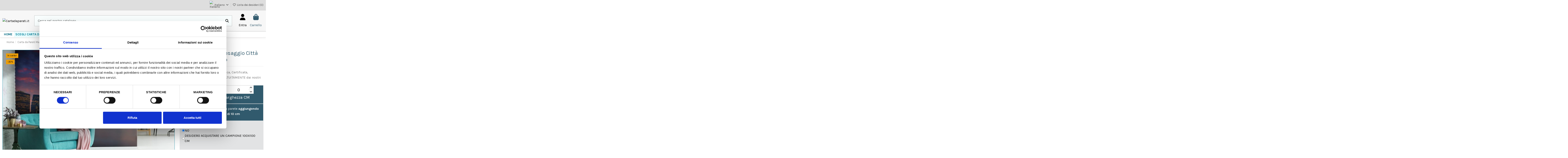

--- FILE ---
content_type: text/html; charset=utf-8
request_url: https://www.cartadaparati.it/it/carta-da-parati-mappe-e-citta/1080-carta-da-parati-paesaggio-citta-new-york-tramonto-9145380092274.html
body_size: 26418
content:
<!doctype html><html lang="it"><head><meta charset="utf-8"><meta http-equiv="x-ua-compatible" content="ie=edge"><title>Carta da parati paesaggio città New York tramonto e adesivi murali</title> <script data-keepinline="true">var cdcGtmApi = '//www.cartadaparati.it/it/module/cdc_googletagmanager/async';
    var ajaxShippingEvent = 1;
    var ajaxPaymentEvent = 1;

/* datalayer */
dataLayer = window.dataLayer || [];
    let cdcDatalayer = {"event":"view_item","pageCategory":"product","ecommerce":{"currency":"EUR","value":"28.27","items":[{"item_id":"1080","item_name":"Carta da Parati paesaggio citta New York tramonto","item_reference":"9145380092274","item_brand":false,"item_category":"Carta da Parati Mappe e Citta","price":"28.27","price_tax_exc":"28.27","price_tax_inc":"34.49","quantity":1,"google_business_vertical":"retail"}]}};
    dataLayer.push(cdcDatalayer);

/* call to GTM Tag */
(function(w,d,s,l,i){w[l]=w[l]||[];w[l].push({'gtm.start':
new Date().getTime(),event:'gtm.js'});var f=d.getElementsByTagName(s)[0],
j=d.createElement(s),dl=l!='dataLayer'?'&l='+l:'';j.async=true;j.src=
'https://www.googletagmanager.com/gtm.js?id='+i+dl;f.parentNode.insertBefore(j,f);
})(window,document,'script','dataLayer','6006455981');

/* async call to avoid cache system for dynamic data */
dataLayer.push({
  'event': 'datalayer_ready'
});</script> <meta name="description" content="Carta da Parati Classica o Adesiva, paesaggio città New York tramonto fotografia . Applicazione facilitata. Ecologica e made in ITALY"><meta name="keywords" content="Carta da parati, Carta da parati adesiva, Carta da parati Natura e paesaggi, Carta da parati design, Carta da parati Leroy Merlin, Carta da parati Ikea, Adesivi per pareti, Carta da parati Camera da letto, Carta da parati Salotto, carta da parati Città,"><link rel="canonical" href="https://www.cartadaparati.it/it/carta-da-parati-mappe-e-citta/1080-carta-da-parati-paesaggio-citta-new-york-tramonto-9145380092274.html"><link rel="alternate" href="https://www.cartadaparati.it/it/carta-da-parati-mappe-e-citta/1080-carta-da-parati-paesaggio-citta-new-york-tramonto-9145380092274.html" hreflang="it"><link rel="alternate" href="https://www.cartadaparati.it/it/carta-da-parati-mappe-e-citta/1080-carta-da-parati-paesaggio-citta-new-york-tramonto-9145380092274.html" hreflang="x-default"><link rel="alternate" href="https://www.cartadaparati.it/en/wallpaper-maps-and-cities/1080-new-york-city-landscape-sunset-wallpaper-9145380092274.html" hreflang="en-us"> <script type="application/ld+json">{
   "@context": "https://schema.org",
   "@type": "Organization",
   "name" : "Cartadaparati.it",
   "url" : "https://www.cartadaparati.it/it/"
       ,"logo": {
       "@type": "ImageObject",
       "url":"https://www.cartadaparati.it/img/logo-1737118959.jpg"
     }
    }</script> <script type="application/ld+json">{
    "@context": "https://schema.org",
    "@type": "WebPage",
    "isPartOf": {
      "@type": "WebSite",
      "url":  "https://www.cartadaparati.it/it/",
      "name": "Cartadaparati.it"
    },
    "name": "Carta da parati paesaggio città New York tramonto e adesivi murali",
    "url":  "https://www.cartadaparati.it/it/carta-da-parati-mappe-e-citta/1080-carta-da-parati-paesaggio-citta-new-york-tramonto-9145380092274.html"
  }</script> <script type="application/ld+json">{
      "@context": "https://schema.org",
      "@type": "BreadcrumbList",
      "itemListElement": [
                  {
            "@type": "ListItem",
            "position": 1,
            "name": "Home",
            "item": "https://www.cartadaparati.it/it/"
          },              {
            "@type": "ListItem",
            "position": 2,
            "name": "Carta da Parati Mappe e Città",
            "item": "https://www.cartadaparati.it/it/6-carta-da-parati-mappe-e-citta"
          },              {
            "@type": "ListItem",
            "position": 3,
            "name": "Carta da Parati paesaggio città New York tramonto",
            "item": "https://www.cartadaparati.it/it/carta-da-parati-mappe-e-citta/1080-carta-da-parati-paesaggio-citta-new-york-tramonto-9145380092274.html"
          }          ]
    }</script> <script type="application/ld+json">{
    "@context": "https://schema.org/",
    "@type": "Product",
    "@id": "#product-snippet-id",
    "name": "Carta da Parati paesaggio città New York tramonto",
    "description": "Carta da Parati Classica o Adesiva, paesaggio città New York tramonto fotografia . Applicazione facilitata. Ecologica e made in ITALY",
    "category": "Carta da Parati Mappe e Città",
    "image" :"https://www.cartadaparati.it/4421-large_default/carta-da-parati-paesaggio-citta-new-york-tramonto.webp",    "sku": "9145380092274",
    "mpn": "9145380092274"
    ,"gtin13": "9145380092274"
        ,
    "brand": {
      "@type": "Brand",
      "name": "Cartadaparati.it"
    }
                ,
    "offers": {
      "@type": "Offer",
      "priceCurrency": "EUR",
      "name": "Carta da Parati paesaggio città New York tramonto",
      "price": "34.49",
      "url": "https://www.cartadaparati.it/it/carta-da-parati-mappe-e-citta/1080-carta-da-parati-paesaggio-citta-new-york-tramonto-9145380092274.html",
      "priceValidUntil": "2026-01-28",
              "image": ["https://www.cartadaparati.it/4421-large_default/carta-da-parati-paesaggio-citta-new-york-tramonto.webp","https://www.cartadaparati.it/4422-large_default/carta-da-parati-paesaggio-citta-new-york-tramonto.webp","https://www.cartadaparati.it/4423-large_default/carta-da-parati-paesaggio-citta-new-york-tramonto.webp","https://www.cartadaparati.it/4424-large_default/carta-da-parati-paesaggio-citta-new-york-tramonto.webp"],
            "sku": "9145380092274",
      "mpn": "9145380092274",
      "gtin13": "9145380092274",                          "availability": "https://schema.org/InStock",
      "seller": {
        "@type": "Organization",
        "name": "Cartadaparati.it"
      }
    }
      }</script> <meta property="og:type" content="product"><meta property="og:url" content="https://www.cartadaparati.it/it/carta-da-parati-mappe-e-citta/1080-carta-da-parati-paesaggio-citta-new-york-tramonto-9145380092274.html"><meta property="og:title" content="Carta da parati paesaggio città New York tramonto e adesivi murali"><meta property="og:site_name" content="Cartadaparati.it"><meta property="og:description" content="Carta da Parati Classica o Adesiva, paesaggio città New York tramonto fotografia . Applicazione facilitata. Ecologica e made in ITALY"><meta property="og:image" content="https://www.cartadaparati.it/4421-large_default/carta-da-parati-paesaggio-citta-new-york-tramonto.webp"><meta property="og:image:width" content="1000"><meta property="og:image:height" content="667"><meta name="viewport" content="initial-scale=1,user-scalable=no,maximum-scale=1,width=device-width"><link rel="icon" type="image/vnd.microsoft.icon" href="https://www.cartadaparati.it/img/favicon.ico?1737118959"><link rel="shortcut icon" type="image/x-icon" href="https://www.cartadaparati.it/img/favicon.ico?1737118959"><link rel="stylesheet" href="/modules/ps_checkout/views/css/payments.css?version=4.4.0" type="text/css" media="all"><link rel="stylesheet" href="https://www.cartadaparati.it/themes/cartadaparati/assets/cache/theme-03da64389.css" type="text/css" media="all"><link rel="preload" as="font" href="https://www.cartadaparati.it/themes/warehouse/assets/css/font-awesome/fonts/fontawesome-webfont.woff?v=4.7.0" type="font/woff" crossorigin="anonymous"><link rel="preload" as="font" href="https://www.cartadaparati.it/themes/warehouse/assets/css/font-awesome/fonts/fontawesome-webfont.woff2?v=4.7.0" type="font/woff2" crossorigin="anonymous"><link rel="preload stylesheet" as="style" href="https://www.cartadaparati.it/themes/warehouse/assets/css/font-awesome/css/font-awesome-preload.css" type="text/css" crossorigin="anonymous"> <script>var AdvancedEmailGuardData = {"meta":{"isGDPREnabled":true,"isLegacyOPCEnabled":false,"isLegacyMAModuleEnabled":false,"validationError":null},"settings":{"recaptcha":{"type":"v2_cbx","key":"6Lfrh50qAAAAAM2Ml2-MWAFwK5Guy2pHZMOqqR7O","forms":{"contact_us":{"size":"normal","align":"offset","offset":3},"register":{"size":"normal","align":"center","offset":1},"reset_password":{"size":"normal","align":"center","offset":1},"quick_order":{"size":"normal","align":"center","offset":1},"newsletter":{"size":"normal","align":"left","offset":1},"write_review":{"size":"normal","align":"left","offset":1},"notify_when_in_stock":{"size":"normal","align":"left","offset":1},"send_to_friend":{"size":"normal","align":"left","offset":1}},"language":"shop","theme":"light","position":"bottomright","hidden":false,"deferred":false}},"context":{"ps":{"v17":true,"v17pc":true,"v17ch":true,"v16":false,"v161":false,"v15":false},"languageCode":"it","pageName":"product"},"trans":{"genericError":"Si \u00e8 verificato un errore, riprovare."}};
        var always_load_content = false;
        var btGapTag = {"tagContent":{"tracking_type":{"label":"tracking_type","value":"view_item"},"content_type":{"label":"content_type","value":"'product'"},"contents":{"label":"contents","value":[{"item_id":"1080","item_name":"Carta da Parati paesaggio citt\u00e0 New York tramonto","currency":"EUR","item_category":"Carta da Parati Mappe e Citt\u00e0","price":34.49000000000000198951966012828052043914794921875,"item_brand":"No brand"}]},"coupon_name":{"label":"coupon","value":"no_coupon"},"value":{"label":"value","value":34.49000000000000198951966012828052043914794921875},"currency":{"label":"currency","value":"EUR"}},"js":{"elementCategoryProduct":"article.product-miniature","elementShipping":"input[type=radio]","elementPayment":".ps-shown-by-js","elementlogin":"button#submit-login","elementsignup":"div.no-account","elementWishCat":"button.wishlist-button-add","elementWishProd":"button.wishlist-button-add"},"gaId":"G-HQQYMGD22D","gaEnable":"1","gaEnhancedConversion":"1","ajaxUrl":"https:\/\/www.cartadaparati.it\/it\/module\/ganalyticspro\/ajax","token":"3bc0c5b1a39427de051e5ede7b2f8be4","bRefund":false,"bPartialRefund":false,"bUseConsent":"","bforceTag":"","bUseAxeption":"","bConsentHtmlElement":"","bConsentHtmlElementSecond":"","iConsentConsentLvl":0,"referer":null,"acbIsInstalled":false,"tagCurrency":"EUR","gaUserId":0};
        var dp = {"id_product":1080,"id_source_product":6,"id_attribute":0,"is_admin_edit":false,"is_create_customization":0,"dp_customer":0,"main_config":{"id":1,"id_shop_list":[],"force_id":false,"position":null,"debug_mode":0,"defer_load":1,"cron_key":""},"controllers":{"loader":"https:\/\/www.cartadaparati.it\/it\/module\/dynamicproduct\/loader"}};
        var dp_hot_mode = false;
        var dp_id_input = 0;
        var dp_id_module = "95";
        var dp_public_path = "https:\/\/www.cartadaparati.it\/modules\/dynamicproduct\/lib\/media\/dist\/";
        var dp_scripts = {"0":"\/modules\/dynamicproduct\/lib\/media\/dist\/assets\/polyfills-legacy-BuXyt5QV.js","1":"\/modules\/dynamicproduct\/lib\/media\/dist\/assets\/cart_summary-legacy-DfrzbC5r.js","3":"\/modules\/dynamicproduct\/lib\/media\/dist\/assets\/product_buttons-legacy-Dc9-iXLz.js"};
        var dp_version = "3.24.5";
        var elementorFrontendConfig = {"isEditMode":"","stretchedSectionContainer":"","instagramToken":"","is_rtl":false,"ajax_csfr_token_url":"https:\/\/www.cartadaparati.it\/it\/module\/iqitelementor\/Actions?process=handleCsfrToken&ajax=1"};
        var iqitTheme = {"rm_sticky":"0","rm_breakpoint":0,"op_preloader":"0","cart_style":"side","cart_confirmation":"modal","h_layout":"2","f_fixed":"","f_layout":"3","h_absolute":"0","h_sticky":"0","hw_width":"inherit","mm_content":"accordion","hm_submenu_width":"fullwidth","h_search_type":"full","pl_lazyload":true,"pl_infinity":false,"pl_rollover":true,"pl_crsl_autoplay":false,"pl_slider_ld":4,"pl_slider_d":3,"pl_slider_t":2,"pl_slider_p":1,"pp_thumbs":"bottom","pp_zoom":"none","pp_image_layout":"carousel","pp_tabs":"tabha","pl_grid_qty":false};
        var iqitmegamenu = {"sticky":"false","containerSelector":"#wrapper > .container"};
        var iqitwishlist = {"nbProducts":0};
        var prestashop = {"cart":{"products":[],"totals":{"total":{"type":"total","label":"Totale","amount":0,"value":"0,00\u00a0\u20ac"},"total_including_tax":{"type":"total","label":"Totale (tasse incl.)","amount":0,"value":"0,00\u00a0\u20ac"},"total_excluding_tax":{"type":"total","label":"Totale (tasse escl.)","amount":0,"value":"0,00\u00a0\u20ac"}},"subtotals":{"products":{"type":"products","label":"Totale parziale","amount":0,"value":"0,00\u00a0\u20ac"},"discounts":null,"shipping":{"type":"shipping","label":"Spedizione","amount":0,"value":""},"tax":null},"products_count":0,"summary_string":"0 articoli","vouchers":{"allowed":1,"added":[]},"discounts":[],"minimalPurchase":0,"minimalPurchaseRequired":""},"currency":{"id":1,"name":"Euro","iso_code":"EUR","iso_code_num":"978","sign":"\u20ac"},"customer":{"lastname":null,"firstname":null,"email":null,"birthday":null,"newsletter":null,"newsletter_date_add":null,"optin":null,"website":null,"company":null,"siret":null,"ape":null,"is_logged":false,"gender":{"type":null,"name":null},"addresses":[]},"country":{"id_zone":"1","id_currency":"1","call_prefix":"39","iso_code":"IT","active":"1","contains_states":"1","need_identification_number":"1","need_zip_code":"1","zip_code_format":"NNNNN","display_tax_label":"1","name":"Italia","id":10},"language":{"name":"Italiano (Italian)","iso_code":"it","locale":"it-IT","language_code":"it","active":"1","is_rtl":"0","date_format_lite":"d\/m\/Y","date_format_full":"d\/m\/Y H:i:s","id":1},"page":{"title":"","canonical":"https:\/\/www.cartadaparati.it\/it\/carta-da-parati-mappe-e-citta\/1080-carta-da-parati-paesaggio-citta-new-york-tramonto-9145380092274.html","meta":{"title":"Carta da parati paesaggio citt\u00e0 New York tramonto e adesivi murali","description":"Carta da Parati Classica o Adesiva, paesaggio citt\u00e0 New York tramonto fotografia . Applicazione facilitata. Ecologica e made in ITALY","keywords":"Carta da parati, Carta da parati adesiva, Carta da parati Natura e paesaggi, Carta da parati design, Carta da parati Leroy Merlin, Carta da parati Ikea, Adesivi per pareti, Carta da parati Camera da letto, Carta da parati Salotto, carta da parati Citt\u00e0,","robots":"index"},"page_name":"product","body_classes":{"lang-it":true,"lang-rtl":false,"country-IT":true,"currency-EUR":true,"layout-full-width":true,"page-product":true,"tax-display-enabled":true,"page-customer-account":false,"product-id-1080":true,"product-Carta da Parati paesaggio citt\u00e0 New York tramonto":true,"product-id-category-6":true,"product-id-manufacturer-1":true,"product-id-supplier-1":true,"product-on-sale":true,"product-available-for-order":true,"product-customizable":true},"admin_notifications":[],"password-policy":{"feedbacks":{"0":"Molto debole","1":"Debole","2":"Media","3":"Forte","4":"Molto forte","Straight rows of keys are easy to guess":"I tasti consecutivi sono facili da indovinare","Short keyboard patterns are easy to guess":"Gli schemi brevi sulla tastiera sono facili da indovinare","Use a longer keyboard pattern with more turns":"Utilizza uno schema pi\u00f9 lungo sulla tastiera con pi\u00f9 variazioni","Repeats like \"aaa\" are easy to guess":"Le ripetizioni come \u201caaa\u201d sono facili da indovinare","Repeats like \"abcabcabc\" are only slightly harder to guess than \"abc\"":"Le ripetizioni come \u201cabcabcabc\u201d sono solo leggermente pi\u00f9 difficili da indovinare rispetto ad \u201cabc\u201d","Sequences like abc or 6543 are easy to guess":"Le sequenze come \"abc\" o 6543 sono facili da indovinare","Recent years are easy to guess":"Gli anni recenti sono facili da indovinare","Dates are often easy to guess":"Le date sono spesso facili da indovinare","This is a top-10 common password":"Questa \u00e8 una delle 10 password pi\u00f9 comuni","This is a top-100 common password":"Questa \u00e8 una delle 100 password pi\u00f9 comuni","This is a very common password":"Questa password \u00e8 molto comune","This is similar to a commonly used password":"Questa password \u00e8 simile a un\u2019altra comunemente utilizzata","A word by itself is easy to guess":"Una parola di per s\u00e9 \u00e8 facile da indovinare","Names and surnames by themselves are easy to guess":"Nomi e cognomi sono di per s\u00e9 facili da indovinare","Common names and surnames are easy to guess":"Nomi e cognomi comuni sono facili da indovinare","Use a few words, avoid common phrases":"Utilizza diverse parole, evita le frasi comuni","No need for symbols, digits, or uppercase letters":"Nessun bisogno di simboli, cifre o lettere maiuscole","Avoid repeated words and characters":"Evita parole e caratteri ripetuti","Avoid sequences":"Evita le sequenze","Avoid recent years":"Evita gli anni recenti","Avoid years that are associated with you":"Evita gli anni associati a te","Avoid dates and years that are associated with you":"Evita date e anni associati a te","Capitalization doesn't help very much":"Le maiuscole non sono molto efficaci","All-uppercase is almost as easy to guess as all-lowercase":"Tutto maiuscolo \u00e8 quasi altrettanto facile da indovinare di tutto minuscolo","Reversed words aren't much harder to guess":"Le parole al contrario non sono molto pi\u00f9 difficili da indovinare","Predictable substitutions like '@' instead of 'a' don't help very much":"Sostituzioni prevedibili come \"@\" invece di \"a\" non sono molto efficaci","Add another word or two. Uncommon words are better.":"Aggiungi una o due parole in pi\u00f9. Le parole insolite sono pi\u00f9 sicure."}}},"shop":{"name":"Cartadaparati.it","logo":"https:\/\/www.cartadaparati.it\/img\/logo-1737118959.jpg","stores_icon":"https:\/\/www.cartadaparati.it\/img\/logo_stores.png","favicon":"https:\/\/www.cartadaparati.it\/img\/favicon.ico"},"core_js_public_path":"\/themes\/","urls":{"base_url":"https:\/\/www.cartadaparati.it\/","current_url":"https:\/\/www.cartadaparati.it\/it\/carta-da-parati-mappe-e-citta\/1080-carta-da-parati-paesaggio-citta-new-york-tramonto-9145380092274.html","shop_domain_url":"https:\/\/www.cartadaparati.it","img_ps_url":"https:\/\/www.cartadaparati.it\/img\/","img_cat_url":"https:\/\/www.cartadaparati.it\/img\/c\/","img_lang_url":"https:\/\/www.cartadaparati.it\/img\/l\/","img_prod_url":"https:\/\/www.cartadaparati.it\/img\/p\/","img_manu_url":"https:\/\/www.cartadaparati.it\/img\/m\/","img_sup_url":"https:\/\/www.cartadaparati.it\/img\/su\/","img_ship_url":"https:\/\/www.cartadaparati.it\/img\/s\/","img_store_url":"https:\/\/www.cartadaparati.it\/img\/st\/","img_col_url":"https:\/\/www.cartadaparati.it\/img\/co\/","img_url":"https:\/\/www.cartadaparati.it\/themes\/warehouse\/assets\/img\/","css_url":"https:\/\/www.cartadaparati.it\/themes\/warehouse\/assets\/css\/","js_url":"https:\/\/www.cartadaparati.it\/themes\/warehouse\/assets\/js\/","pic_url":"https:\/\/www.cartadaparati.it\/upload\/","theme_assets":"https:\/\/www.cartadaparati.it\/themes\/warehouse\/assets\/","theme_dir":"https:\/\/www.cartadaparati.it\/themes\/cartadaparati\/","child_theme_assets":"https:\/\/www.cartadaparati.it\/themes\/cartadaparati\/assets\/","child_img_url":"https:\/\/www.cartadaparati.it\/themes\/cartadaparati\/assets\/img\/","child_css_url":"https:\/\/www.cartadaparati.it\/themes\/cartadaparati\/assets\/css\/","child_js_url":"https:\/\/www.cartadaparati.it\/themes\/cartadaparati\/assets\/js\/","pages":{"address":"https:\/\/www.cartadaparati.it\/it\/indirizzo","addresses":"https:\/\/www.cartadaparati.it\/it\/indirizzi","authentication":"https:\/\/www.cartadaparati.it\/it\/login","manufacturer":"https:\/\/www.cartadaparati.it\/it\/marche","cart":"https:\/\/www.cartadaparati.it\/it\/carrello","category":"https:\/\/www.cartadaparati.it\/it\/index.php?controller=category","cms":"https:\/\/www.cartadaparati.it\/it\/index.php?controller=cms","contact":"https:\/\/www.cartadaparati.it\/it\/contattaci","discount":"https:\/\/www.cartadaparati.it\/it\/buoni-sconto","guest_tracking":"https:\/\/www.cartadaparati.it\/it\/tracciatura-ospite","history":"https:\/\/www.cartadaparati.it\/it\/cronologia-ordini","identity":"https:\/\/www.cartadaparati.it\/it\/dati-personali","index":"https:\/\/www.cartadaparati.it\/it\/","my_account":"https:\/\/www.cartadaparati.it\/it\/account","order_confirmation":"https:\/\/www.cartadaparati.it\/it\/conferma-ordine","order_detail":"https:\/\/www.cartadaparati.it\/it\/index.php?controller=order-detail","order_follow":"https:\/\/www.cartadaparati.it\/it\/segui-ordine","order":"https:\/\/www.cartadaparati.it\/it\/ordine","order_return":"https:\/\/www.cartadaparati.it\/it\/index.php?controller=order-return","order_slip":"https:\/\/www.cartadaparati.it\/it\/buono-ordine","pagenotfound":"https:\/\/www.cartadaparati.it\/it\/pagina-non-trovata","password":"https:\/\/www.cartadaparati.it\/it\/recupero-password","pdf_invoice":"https:\/\/www.cartadaparati.it\/it\/index.php?controller=pdf-invoice","pdf_order_return":"https:\/\/www.cartadaparati.it\/it\/index.php?controller=pdf-order-return","pdf_order_slip":"https:\/\/www.cartadaparati.it\/it\/index.php?controller=pdf-order-slip","prices_drop":"https:\/\/www.cartadaparati.it\/it\/offerte","product":"https:\/\/www.cartadaparati.it\/it\/index.php?controller=product","registration":"https:\/\/www.cartadaparati.it\/it\/registrazione","search":"https:\/\/www.cartadaparati.it\/it\/ricerca","sitemap":"https:\/\/www.cartadaparati.it\/it\/mappa-del-sito","stores":"https:\/\/www.cartadaparati.it\/it\/negozi","supplier":"https:\/\/www.cartadaparati.it\/it\/fornitori","new_products":"https:\/\/www.cartadaparati.it\/it\/nuove-carta-da-parati","brands":"https:\/\/www.cartadaparati.it\/it\/marche","register":"https:\/\/www.cartadaparati.it\/it\/registrazione","order_login":"https:\/\/www.cartadaparati.it\/it\/ordine?login=1"},"alternative_langs":{"it":"https:\/\/www.cartadaparati.it\/it\/carta-da-parati-mappe-e-citta\/1080-carta-da-parati-paesaggio-citta-new-york-tramonto-9145380092274.html","en-us":"https:\/\/www.cartadaparati.it\/en\/wallpaper-maps-and-cities\/1080-new-york-city-landscape-sunset-wallpaper-9145380092274.html"},"actions":{"logout":"https:\/\/www.cartadaparati.it\/it\/?mylogout="},"no_picture_image":{"bySize":{"small_default":{"url":"https:\/\/www.cartadaparati.it\/img\/p\/it-default-small_default.jpg","width":98,"height":127},"cart_default":{"url":"https:\/\/www.cartadaparati.it\/img\/p\/it-default-cart_default.jpg","width":125,"height":162},"category_default":{"url":"https:\/\/www.cartadaparati.it\/img\/p\/it-default-category_default.jpg","width":210,"height":147},"medium_default":{"url":"https:\/\/www.cartadaparati.it\/img\/p\/it-default-medium_default.jpg","width":250,"height":167},"thickbox_default":{"url":"https:\/\/www.cartadaparati.it\/img\/p\/it-default-thickbox_default.jpg","width":250,"height":167},"home_default":{"url":"https:\/\/www.cartadaparati.it\/img\/p\/it-default-home_default.jpg","width":500,"height":350},"large_default":{"url":"https:\/\/www.cartadaparati.it\/img\/p\/it-default-large_default.jpg","width":1000,"height":667}},"small":{"url":"https:\/\/www.cartadaparati.it\/img\/p\/it-default-small_default.jpg","width":98,"height":127},"medium":{"url":"https:\/\/www.cartadaparati.it\/img\/p\/it-default-medium_default.jpg","width":250,"height":167},"large":{"url":"https:\/\/www.cartadaparati.it\/img\/p\/it-default-large_default.jpg","width":1000,"height":667},"legend":""}},"configuration":{"display_taxes_label":true,"display_prices_tax_incl":true,"is_catalog":false,"show_prices":true,"opt_in":{"partner":false},"quantity_discount":{"type":"discount","label":"Sconto unit\u00e0"},"voucher_enabled":1,"return_enabled":0},"field_required":[],"breadcrumb":{"links":[{"title":"Home","url":"https:\/\/www.cartadaparati.it\/it\/"},{"title":"Carta da Parati Mappe e Citt\u00e0","url":"https:\/\/www.cartadaparati.it\/it\/6-carta-da-parati-mappe-e-citta"},{"title":"Carta da Parati paesaggio citt\u00e0 New York tramonto","url":"https:\/\/www.cartadaparati.it\/it\/carta-da-parati-mappe-e-citta\/1080-carta-da-parati-paesaggio-citta-new-york-tramonto-9145380092274.html"}],"count":3},"link":{"protocol_link":"https:\/\/","protocol_content":"https:\/\/"},"time":1768261072,"static_token":"3bc0c5b1a39427de051e5ede7b2f8be4","token":"2259511c10cf83588045f1fd41123a97","debug":false};
        var ps_checkout3dsEnabled = true;
        var ps_checkoutApplePayUrl = "https:\/\/www.cartadaparati.it\/it\/module\/ps_checkout\/applepay";
        var ps_checkoutAutoRenderDisabled = false;
        var ps_checkoutCancelUrl = "https:\/\/www.cartadaparati.it\/it\/module\/ps_checkout\/cancel";
        var ps_checkoutCardBrands = ["MASTERCARD","VISA","AMEX"];
        var ps_checkoutCardFundingSourceImg = "\/modules\/ps_checkout\/views\/img\/payment-cards.png";
        var ps_checkoutCardLogos = {"AMEX":"\/modules\/ps_checkout\/views\/img\/amex.svg","CB_NATIONALE":"\/modules\/ps_checkout\/views\/img\/cb.svg","DINERS":"\/modules\/ps_checkout\/views\/img\/diners.svg","DISCOVER":"\/modules\/ps_checkout\/views\/img\/discover.svg","JCB":"\/modules\/ps_checkout\/views\/img\/jcb.svg","MAESTRO":"\/modules\/ps_checkout\/views\/img\/maestro.svg","MASTERCARD":"\/modules\/ps_checkout\/views\/img\/mastercard.svg","UNIONPAY":"\/modules\/ps_checkout\/views\/img\/unionpay.svg","VISA":"\/modules\/ps_checkout\/views\/img\/visa.svg"};
        var ps_checkoutCartProductCount = 0;
        var ps_checkoutCheckUrl = "https:\/\/www.cartadaparati.it\/it\/module\/ps_checkout\/check";
        var ps_checkoutCheckoutTranslations = {"checkout.go.back.link.title":"Torna al pagamento","checkout.go.back.label":"Checkout","checkout.card.payment":"Pagamento con carta","checkout.page.heading":"Riepilogo dell\u2019ordine","checkout.cart.empty":"Il tuo carrello \u00e8 vuoto.","checkout.page.subheading.card":"Carta","checkout.page.subheading.paypal":"PayPal","checkout.payment.by.card":"Hai scelto di pagare con una carta.","checkout.payment.by.paypal":"Hai scelto di pagare con PayPal.","checkout.order.summary":"Ecco un riepilogo del tuo ordine:","checkout.order.amount.total":"L\u2019importo totale del tuo ordine ammonta a","checkout.order.included.tax":"(IVA inclusa)","checkout.order.confirm.label":"Confermare l\u2019ordine facendo clic su \u201cConfermo l\u2019ordine\u201d","paypal.hosted-fields.label.card-name":"Nome del titolare","paypal.hosted-fields.placeholder.card-name":"Nome del titolare","paypal.hosted-fields.label.card-number":"Numero carta","paypal.hosted-fields.placeholder.card-number":"Numero carta","paypal.hosted-fields.label.expiration-date":"Data di scadenza","paypal.hosted-fields.placeholder.expiration-date":"MM\/YY","paypal.hosted-fields.label.cvv":"Cod. di sicurezza","paypal.hosted-fields.placeholder.cvv":"XXX","payment-method-logos.title":"Pagamenti sicuri al 100%.","express-button.cart.separator":"o","express-button.checkout.express-checkout":"Acquisto rapido","error.paypal-sdk":"No PayPal Javascript SDK Instance","error.google-pay-sdk":"No Google Pay Javascript SDK Instance","error.google-pay.transaction-info":"An error occurred fetching Google Pay transaction info","error.apple-pay-sdk":"No Apple Pay Javascript SDK Instance","error.apple-pay.payment-request":"An error occurred fetching Apple Pay payment request","checkout.payment.others.link.label":"Altri metodi di pagamento","checkout.payment.others.confirm.button.label":"Confermo l\u2019ordine","checkout.form.error.label":"Si \u00e8 verificato un errore durante il pagamento. Riprova o contatta il team di supporto.","loader-component.label.header":"Grazie per l\u2019acquisto!","loader-component.label.body":"Si prega di attendere durante l'elaborazione del tuo pagamento","loader-component.label.body.longer":"This is taking longer than expected. Please wait...","error.paypal-sdk.contingency.cancel":"Autenticazione del titolare della carta annullata. Si prega di scegliere un altro metodo di pagamento o riprovare.","error.paypal-sdk.contingency.error":"Si \u00e8 verificato un errore durante l'autenticazione del titolare della carta. Si prega di scegliere un altro metodo di pagamento o riprovare.","error.paypal-sdk.contingency.failure":"Autenticazione del titolare della carta fallita. Si prega di scegliere un altro metodo di pagamento o riprovare.","error.paypal-sdk.contingency.unknown":"L'identit\u00e0 del titolare della carta non pu\u00f2 essere verificata. Si prega di scegliere un altro metodo di pagamento o riprovare.","ok":"Ok","cancel":"Cancel","checkout.payment.token.delete.modal.header":"Delete this payment method?","checkout.payment.token.delete.modal.content":"The following payment method will be deleted from your account:","checkout.payment.token.delete.modal.confirm-button":"Delete payment method","checkout.payment.loader.processing-request":"Please wait, we are processing your request","APPLE_PAY_MERCHANT_SESSION_VALIDATION_ERROR":"Non possiamo elaborare il tuo pagamento Apple Pay al momento. Questo potrebbe essere dovuto a un problema di verifica della configurazione del pagamento per questo sito. Riprova pi\u00f9 tardi o scegli un altro metodo di pagamento.","APPROVE_APPLE_PAY_VALIDATION_ERROR":"Abbiamo riscontrato un problema durante l\u2019elaborazione del tuo pagamento Apple Pay. Verifica i dettagli del tuo ordine e riprova o utilizza un altro metodo di pagamento."};
        var ps_checkoutCheckoutUrl = "https:\/\/www.cartadaparati.it\/it\/ordine";
        var ps_checkoutConfirmUrl = "https:\/\/www.cartadaparati.it\/it\/conferma-ordine";
        var ps_checkoutCreateUrl = "https:\/\/www.cartadaparati.it\/it\/module\/ps_checkout\/create";
        var ps_checkoutCspNonce = "";
        var ps_checkoutCustomMarks = [];
        var ps_checkoutExpressCheckoutCartEnabled = false;
        var ps_checkoutExpressCheckoutOrderEnabled = false;
        var ps_checkoutExpressCheckoutProductEnabled = false;
        var ps_checkoutExpressCheckoutSelected = false;
        var ps_checkoutExpressCheckoutUrl = "https:\/\/www.cartadaparati.it\/it\/module\/ps_checkout\/ExpressCheckout";
        var ps_checkoutFundingSource = "paypal";
        var ps_checkoutFundingSourcesSorted = ["paypal","paylater","card","bancontact","eps","giropay","ideal","mybank","p24","blik"];
        var ps_checkoutGooglePayUrl = "https:\/\/www.cartadaparati.it\/it\/module\/ps_checkout\/googlepay";
        var ps_checkoutHostedFieldsContingencies = "SCA_WHEN_REQUIRED";
        var ps_checkoutHostedFieldsEnabled = true;
        var ps_checkoutHostedFieldsSelected = false;
        var ps_checkoutIconsPath = "\/modules\/ps_checkout\/views\/img\/icons\/";
        var ps_checkoutLanguageIsoCode = "it";
        var ps_checkoutLoaderImage = "\/modules\/ps_checkout\/views\/img\/loader.svg";
        var ps_checkoutPartnerAttributionId = "PrestaShop_Cart_PSXO_PSDownload";
        var ps_checkoutPayLaterCartPageButtonEnabled = false;
        var ps_checkoutPayLaterCategoryPageBannerEnabled = false;
        var ps_checkoutPayLaterHomePageBannerEnabled = false;
        var ps_checkoutPayLaterOrderPageBannerEnabled = false;
        var ps_checkoutPayLaterOrderPageButtonEnabled = false;
        var ps_checkoutPayLaterOrderPageMessageEnabled = false;
        var ps_checkoutPayLaterProductPageBannerEnabled = true;
        var ps_checkoutPayLaterProductPageButtonEnabled = false;
        var ps_checkoutPayLaterProductPageMessageEnabled = true;
        var ps_checkoutPayPalButtonConfiguration = null;
        var ps_checkoutPayPalEnvironment = "LIVE";
        var ps_checkoutPayPalOrderId = "";
        var ps_checkoutPayPalSdkConfig = {"clientId":"AXjYFXWyb4xJCErTUDiFkzL0Ulnn-bMm4fal4G-1nQXQ1ZQxp06fOuE7naKUXGkq2TZpYSiI9xXbs4eo","merchantId":"TCHBZN4JVBZK8","currency":"EUR","intent":"capture","commit":"false","vault":"false","integrationDate":"2024-04-01","dataPartnerAttributionId":"PrestaShop_Cart_PSXO_PSDownload","dataCspNonce":"","dataEnable3ds":"true","enableFunding":"mybank,paylater","components":"marks,funding-eligibility,messages"};
        var ps_checkoutPayWithTranslations = {"paypal":"Paga con account PayPal","paylater":"Paga in 3 Rate con PayPal","card":"Paga con Carta di Credito","bancontact":"Paga con Bancontact","eps":"Paga con EPS","giropay":"Paga con Giropay","ideal":"Paga con iDEAL","mybank":"Paga con MyBank","p24":"Paga con Przelewy24","blik":"Paga con BLIK"};
        var ps_checkoutPaymentMethodLogosTitleImg = "\/modules\/ps_checkout\/views\/img\/lock_checkout.svg";
        var ps_checkoutPaymentUrl = "https:\/\/www.cartadaparati.it\/it\/module\/ps_checkout\/payment";
        var ps_checkoutRenderPaymentMethodLogos = true;
        var ps_checkoutValidateUrl = "https:\/\/www.cartadaparati.it\/it\/module\/ps_checkout\/validate";
        var ps_checkoutVaultUrl = "https:\/\/www.cartadaparati.it\/it\/module\/ps_checkout\/vault";
        var ps_checkoutVersion = "4.4.0";
        var ps_module_dev = false;
        var psemailsubscription_subscription = "https:\/\/www.cartadaparati.it\/it\/module\/ps_emailsubscription\/subscription";
        var ssIsCeInstalled = false;
        var ss_link_image_webp = "https:\/\/www.cartadaparati.it\/modules\/ets_superspeed\/views\/img\/en.webp";</script> <script type="text/javascript">var sp_link_base ='https://www.cartadaparati.it';</script> <style></style> <script type="text/javascript">function renderDataAjax(jsonData)
{
    for (var key in jsonData) {
	    if(key=='java_script')
        {
            $('body').append(jsonData[key]);
        }
        else
            if($('#ets_speed_dy_'+key).length)
            {
                if($('#ets_speed_dy_'+key+' #layer_cart').length)
                {
                    $('#ets_speed_dy_'+key).before($('#ets_speed_dy_'+key+' #layer_cart').clone());
                    $('#ets_speed_dy_'+key+' #layer_cart').remove();
                    $('#layer_cart').before('<div class="layer_cart_overlay"></div>');
                }
                $('.ets_speed_dynamic_hook[id="ets_speed_dy_'+key+'"]').replaceWith(jsonData[key]);
            }
              
    }
    if($('#header .shopping_cart').length && $('#header .cart_block').length)
    {
        var shopping_cart = new HoverWatcher('#header .shopping_cart');
        var cart_block = new HoverWatcher('#header .cart_block');
        $("#header .shopping_cart a:first").hover(
    		function(){
    			if (ajaxCart.nb_total_products > 0 || parseInt($('.ajax_cart_quantity').html()) > 0)
    				$("#header .cart_block").stop(true, true).slideDown(450);
    		},
    		function(){
    			setTimeout(function(){
    				if (!shopping_cart.isHoveringOver() && !cart_block.isHoveringOver())
    					$("#header .cart_block").stop(true, true).slideUp(450);
    			}, 200);
    		}
    	);
    }
    if(typeof jsonData.custom_js!== undefined && jsonData.custom_js)
        $('head').append('<script src="'+sp_link_base+'/modules/ets_superspeed/views/js/script_custom.js">');
}</script> <style>.layered_filter_ul .radio,.layered_filter_ul .checkbox {
    display: inline-block;
}
.ets_speed_dynamic_hook .cart-products-count{
    display:none!important;
}
.ets_speed_dynamic_hook .ajax_cart_quantity ,.ets_speed_dynamic_hook .ajax_cart_product_txt,.ets_speed_dynamic_hook .ajax_cart_product_txt_s{
    display:none!important;
}
.ets_speed_dynamic_hook .shopping_cart > a:first-child:after {
    display:none!important;
}</style><style>.product-add-to-cart > .control-label {
      display: none !important;
    }

    .product-quantity .qty {
      display: none !important;
    }</style> <script>document.addEventListener("DOMContentLoaded", function () {
      document.body.classList.add("dp-hide-qty")
    })</script> <script>function loadTnScripts() {
		for (var index in window.tn_scripts) {
			System.import(window.tn_scripts[index]);
		}
	}

	if (!window.tn_scripts) {
		window.tn_scripts = [];
	}

	document.addEventListener('DOMContentLoaded', function() {
		for (var index in window.dp_scripts) {
			window.tn_scripts.push(window.dp_scripts[index]);
		}

		if (window.scripts_loading) {
			return;
		}
    window.scripts_loading = true;
		if (typeof window.System === 'undefined') {
      const script = document.createElement("script");
      script.src = "https://cdnjs.cloudflare.com/ajax/libs/systemjs/6.15.1/system.min.js";
      script.onload = loadTnScripts;
      document.head.appendChild(script);
		} else {
			loadTnScripts();
		}
	});</script> <script type="text/javascript">var unlike_text ="Non mi piace questo post";
var like_text ="Piace questo post";
var baseAdminDir ='//';
var ybc_blog_product_category ='0';
var ybc_blog_polls_g_recaptcha = false;</script> <script async src="https://www.googletagmanager.com/gtag/js?id=G-HQQYMGD22D"></script> <script type="text/javascript" data-keepinline="true">var trustpilot_script_url = 'https://invitejs.trustpilot.com/tp.min.js';
    var trustpilot_key = '';
    var trustpilot_widget_script_url = '//widget.trustpilot.com/bootstrap/v5/tp.widget.bootstrap.min.js';
    var trustpilot_integration_app_url = 'https://ecommscript-integrationapp.trustpilot.com';
    var trustpilot_preview_css_url = '//ecommplugins-scripts.trustpilot.com/v2.1/css/preview.min.css';
    var trustpilot_preview_script_url = '//ecommplugins-scripts.trustpilot.com/v2.1/js/preview.min.js';
    var trustpilot_ajax_url = 'https://www.cartadaparati.it/it/module/trustpilot/trustpilotajax';
    var user_id = '0';
    var trustpilot_trustbox_settings = {"trustboxes":[]};</script> <script type="text/javascript" src="/modules/trustpilot/views/js/tp_register.min.js"></script> <script type="text/javascript" src="/modules/trustpilot/views/js/tp_trustbox.min.js"></script> <script type="text/javascript" src="/modules/trustpilot/views/js/tp_preview.min.js"></script> <script>var prefix = '';
        var sufix = '';

        function getURLParameter(url, name) {
            return (RegExp(name + '=' + '(.+?)(&|$)').exec(url) || [, null])[1];
        }

        !function (f, b, e, v, n, t, s) {
            if (f.fbq) return;
            n = f.fbq = function () {
                n.callMethod ?
                    n.callMethod.apply(n, arguments) : n.queue.push(arguments)
            };
            if (!f._fbq) f._fbq = n;
            n.push = n;
            n.loaded = !0;
            n.version = '2.0';
            n.queue = [];
            t = b.createElement(e);
            t.async = !0;
            t.src = v;
            s = b.getElementsByTagName(e)[0];
            s.parentNode.insertBefore(t, s)
        }(window,
            document, 'script', 'https://connect.facebook.net/en_US/fbevents.js');
        
                fbq('init', '335027185389587');
        
                fbq('track', "PageView");
        
                                fbq('track', 'Lead');
                        
        
                        
                                                
        
                        
                    
            function reinitaddtocart() {
                                                            var json = ($('#product-details').length != 0 ? $.parseJSON($('#product-details').attr('data-product')):$.parseJSON($('#product-details-fbpixel').attr('data-product')));
                        $('.add-to-cart').click(function () {
                            var productPagePrice = $(this).parents('body').find('.current-price span').html();
                            if (productPagePrice == undefined) {
                                var productPagePrice = 0.000;
                            }
                            productPagePrice = productPagePrice.replace(/[^\d.\,]/g, '');
                            productPagePrice = productPagePrice.replace(',', '.');
                            if (productPagePrice[productPagePrice.length - 1] === ".") {
                                productPagePrice = productPagePrice.slice(0, -1);
                            }
                                                            recalculatePrice(productPagePrice, 1, 1, prefix + 1080+ sufix, 'product', 'EUR');
                                                    });
                                                }

            document.addEventListener("DOMContentLoaded", function (event) {
                reinitaddtocart();
            });</script> <meta property="product:pretax_price:amount" content="28.273"><meta property="product:pretax_price:currency" content="EUR"><meta property="product:price:amount" content="34.49"><meta property="product:price:currency" content="EUR"> <script>(function(w,d,s,l,i){w[l]=w[l]||[];w[l].push({'gtm.start':
new Date().getTime(),event:'gtm.js'});var f=d.getElementsByTagName(s)[0],
j=d.createElement(s),dl=l!='dataLayer'?'&l='+l:'';j.async=true;j.src=
'https://www.googletagmanager.com/gtm.js?id='+i+dl;f.parentNode.insertBefore(j,f);
})(window,document,'script','dataLayer','GTM-K5TF9WL');</script> </head><body id="product" class="lang-it country-it currency-eur layout-full-width page-product tax-display-enabled product-id-1080 product-carta-da-parati-paesaggio-citta-new-york-tramonto product-id-category-6 product-id-manufacturer-1 product-id-supplier-1 product-on-sale product-available-for-order product-customizable body-desktop-header-style-w-2"> <noscript><iframe src="https://www.googletagmanager.com/ns.html?id=6006455981" height="0" width="0" style="display:none;visibility:hidden"></iframe></noscript><main id="main-page-content" ><header id="header" class="desktop-header-style-w-2"><div class="header-banner"></div><nav class="header-nav"><div class="container"><div class="row justify-content-between"><div class="col col-auto col-md left-nav"></div><div class="col col-auto center-nav text-center"></div><div class="col col-auto col-md right-nav text-right"><div id="language_selector" class="d-inline-block"><div class="language-selector-wrapper d-inline-block"><div class="language-selector dropdown js-dropdown"> <a class="expand-more" data-bs-toggle="dropdown" data-iso-code="it"><img width="16" height="11" src="https://www.cartadaparati.it/img/l/1.jpg" alt="Italiano" class="img-fluid lang-flag" /> Italiano <i class="fa fa-angle-down fa-fw" aria-hidden="true"></i></a><div class="dropdown-menu"><ul><li class="current" > <a href="https://www.cartadaparati.it/it/carta-da-parati-mappe-e-citta/1080-carta-da-parati-paesaggio-citta-new-york-tramonto-9145380092274.html" rel="alternate" hreflang="it" class="dropdown-item"><img width="16" height="11" src="https://www.cartadaparati.it/img/l/1.jpg" alt="Italiano" class="img-fluid lang-flag" data-iso-code="it"/> Italiano</a></li><li > <a href="https://www.cartadaparati.it/en/wallpaper-maps-and-cities/1080-new-york-city-landscape-sunset-wallpaper-9145380092274.html" rel="alternate" hreflang="en" class="dropdown-item"><img width="16" height="11" src="https://www.cartadaparati.it/img/l/3.jpg" alt="English" class="img-fluid lang-flag" data-iso-code="en"/> English</a></li></ul></div></div></div></div><div class="d-inline-block"> <a href="//www.cartadaparati.it/it/module/iqitwishlist/view"> <i class="fa fa-heart-o fa-fw" aria-hidden="true"></i> Lista dei desideri (<span id="iqitwishlist-nb"></span>) </a></div></div></div></div> </nav><div id="desktop-header" class="desktop-header-style-2"><div class="header-top"><div id="desktop-header-container" class="container"><div class="row align-items-center"><div class="col col-auto col-header-left"><div id="desktop_logo"> <a href="https://www.cartadaparati.it/it/"> <img class="logo img-fluid" src="https://www.cartadaparati.it/img/logo-1737118959.jpg" alt="Cartadaparati.it" width="250" height="74" > </a></div></div><div class="col col-header-center"><div id="search_widget" class="search-widget" data-search-controller-url="https://www.cartadaparati.it/it/module/iqitsearch/searchiqit"><form method="get" action="https://www.cartadaparati.it/it/module/iqitsearch/searchiqit"><div class="input-group"> <input type="text" name="s" value="" data-all-text="Mostra tutti i risultati" data-blog-text="Post del blog" data-product-text="Prodotto" data-brands-text="Marchio" autocomplete="off" autocorrect="off" autocapitalize="off" spellcheck="false" placeholder="Cerca nel nostro catalogo" class="form-control form-search-control" /> <button type="submit" class="search-btn" aria-label="Cerca nel nostro catalogo"> <i class="fa fa-search"></i> </button></div></form></div></div><div class="col col-auto col-header-right"><div class="row no-gutters justify-content-end"><div id="header-user-btn" class="col col-auto header-btn-w header-user-btn-w"> <a href="https://www.cartadaparati.it/it/login?back=https%3A%2F%2Fwww.cartadaparati.it%2Fit%2Fcarta-da-parati-mappe-e-citta%2F1080-carta-da-parati-paesaggio-citta-new-york-tramonto-9145380092274.html" title="Accedi al tuo account cliente" rel="nofollow" class="header-btn header-user-btn"> <i class="fa fa-user fa-fw icon" aria-hidden="true"></i> <span class="title">Entra</span> </a></div><div id="ps-shoppingcart-wrapper" class="col col-auto"><div id="ps-shoppingcart" class="header-btn-w header-cart-btn-w ps-shoppingcart side-cart"><div id="blockcart" class="blockcart cart-preview" data-refresh-url="//www.cartadaparati.it/it/module/ps_shoppingcart/ajax"> <a id="cart-toogle" class="cart-toogle header-btn header-cart-btn" data-bs-toggle="dropdown" data-bs-display="static" data-bs-auto-close="outside"> <i class="fa fa-shopping-bag fa-fw icon" aria-hidden="true"><span class="cart-products-count-btn d-none">0</span></i> <span class="info-wrapper"> <span class="title">Carrello</span> <span class="cart-toggle-details"> <span class="text-faded cart-separator"> / </span> Empty </span> </span> </a><div id="_desktop_blockcart-content" class="dropdown-menu-custom dropdown-menu"><div id="blockcart-content" class="blockcart-content"><div class="cart-title"><div class="w-100 d-flex align-items-center justify-content-between"> <span class="modal-title flex-grow-1 text-truncate">Carrello</span> <button type="button" id="js-cart-close" class="close flex-shrink-0 ms-2"> <span>×</span> </button></div><hr></div><span class="no-items">Non ci sono più articoli nel tuo carrello</span></div></div></div></div></div></div></div><div class="col-12"><div class="row"></div></div></div></div></div><div class="container iqit-megamenu-container"><div id="iqitmegamenu-wrapper" class="iqitmegamenu-wrapper iqitmegamenu-all"><div class="container container-iqitmegamenu"><div id="iqitmegamenu-horizontal" class="iqitmegamenu clearfix" role="navigation"> <nav id="cbp-hrmenu" class="cbp-hrmenu cbp-horizontal cbp-hrsub-narrow"><ul><li id="cbp-hrmenu-tab-1" class="cbp-hrmenu-tab cbp-hrmenu-tab-1 "> <a href="https://www.cartadaparati.it" class="nav-link" ><span class="cbp-tab-title"> Home</span> </a></li><li id="cbp-hrmenu-tab-8" class="cbp-hrmenu-tab cbp-hrmenu-tab-8 cbp-has-submeu"> <a role="button" class="cbp-empty-mlink nav-link"><span class="cbp-tab-title"> Scegli Carta da Parati <i class="fa fa-angle-down cbp-submenu-aindicator"></i></span> </a><div class="cbp-hrsub col-12"><div class="cbp-hrsub-inner"><div class="container iqitmegamenu-submenu-container"><div class="row menu_row menu-element first_rows menu-element-id-1"><div class="col-2 cbp-menu-column cbp-menu-element menu-element-id-11 "><div class="cbp-menu-column-inner"><div class="row cbp-categories-row"><div class="col-12"><div class="cbp-category-link-w"><a href="https://www.cartadaparati.it/it/3-carta-da-parati-arte-e-design" class="cbp-column-title nav-link cbp-category-title">Carta da parati Arte e Design</a><ul class="cbp-links cbp-category-tree"><li ><div class="cbp-category-link-w"><a href="https://www.cartadaparati.it/it/34-carta-da-parati-minimal">Carta da Parati Minimal</a></div></li><li ><div class="cbp-category-link-w"><a href="https://www.cartadaparati.it/it/18-carta-da-parati-moderna">Carta da Parati Moderna</a></div></li><li ><div class="cbp-category-link-w"><a href="https://www.cartadaparati.it/it/19-carta-da-parati-stilizzata">Carta da Parati Stilizzata</a></div></li><li ><div class="cbp-category-link-w"><a href="https://www.cartadaparati.it/it/32-carta-da-parati-artistica">Carta da Parati Artistica</a></div></li><li ><div class="cbp-category-link-w"><a href="https://www.cartadaparati.it/it/20-carta-da-parati-vintage">Carta da Parati Vintage</a></div></li><li ><div class="cbp-category-link-w"><a href="https://www.cartadaparati.it/it/21-carta-da-parati-righe-onde">Carta da Parati Righe e Onde</a></div></li><li ><div class="cbp-category-link-w"><a href="https://www.cartadaparati.it/it/22-carta-da-parati-astratta">Carta da Parati Astratta</a></div></li><li ><div class="cbp-category-link-w"><a href="https://www.cartadaparati.it/it/23-carta-da-parati-geometrica">Carta da Parati Geometrica</a></div></li><li ><div class="cbp-category-link-w"><a href="https://www.cartadaparati.it/it/115-carta-da-parati-montagna">Carta da Parati Montagna</a></div></li><li ><div class="cbp-category-link-w"><a href="https://www.cartadaparati.it/it/24-carta-da-parati-scritte">Carta da Parati Scritte</a></div></li><li ><div class="cbp-category-link-w"><a href="https://www.cartadaparati.it/it/25-carta-da-parati-dipinti-e-acquerelli">Carta da Parati Dipinti e Acquerelli</a></div></li><li ><div class="cbp-category-link-w"><a href="https://www.cartadaparati.it/it/26-carta-da-parati-industrial-e-urban">Carta da Parati Industrial e Urban</a></div></li><li ><div class="cbp-category-link-w"><a href="https://www.cartadaparati.it/it/27-carta-da-parati-art-deco">Carta da Parati Art Deco</a></div></li><li ><div class="cbp-category-link-w"><a href="https://www.cartadaparati.it/it/28-carta-da-parati-natura">Carta da Parati Natura</a></div></li><li ><div class="cbp-category-link-w"><a href="https://www.cartadaparati.it/it/29-carta-da-parati-dark-e-teschi">Carta da Parati Dark e Teschi</a></div></li></ul></div></div></div></div></div><div class="col-2 cbp-menu-column cbp-menu-element menu-element-id-10 "><div class="cbp-menu-column-inner"><div class="row cbp-categories-row"><div class="col-12"><div class="cbp-category-link-w"><a href="https://www.cartadaparati.it/it/8-carta-da-parati-paesaggi-natura" class="cbp-column-title nav-link cbp-category-title">Carta da Parati Paesaggi e Natura</a><ul class="cbp-links cbp-category-tree"><li ><div class="cbp-category-link-w"><a href="https://www.cartadaparati.it/it/108-carta-da-parati-foresta-alberi">Carta da Parati Foresta e Alberi</a></div></li><li ><div class="cbp-category-link-w"><a href="https://www.cartadaparati.it/it/109-carta-da-parati-spiaggia-mare">Carta da Parati Spiaggia e Mare</a></div></li><li ><div class="cbp-category-link-w"><a href="https://www.cartadaparati.it/it/110-carta-da-parati-cielo">Carta da Parati Cielo</a></div></li><li ><div class="cbp-category-link-w"><a href="https://www.cartadaparati.it/it/111-carta-da-parati-universo">Carta da Parati Universo</a></div></li><li ><div class="cbp-category-link-w"><a href="https://www.cartadaparati.it/it/112-carta-da-parati-neve">Carta da Parati Neve</a></div></li><li ><div class="cbp-category-link-w"><a href="https://www.cartadaparati.it/it/113-carta-da-parati-foglie-fiori">Carta da Parati Foglie e Fiori</a></div></li><li ><div class="cbp-category-link-w"><a href="https://www.cartadaparati.it/it/114-carta-da-parati-tramonto">Carta da Parti Tramonto</a></div></li><li ><div class="cbp-category-link-w"><a href="https://www.cartadaparati.it/it/116-carta-da-parati-giardino">Carta da Parati Giardino</a></div></li><li ><div class="cbp-category-link-w"><a href="https://www.cartadaparati.it/it/117-carta-da-parati-fiumi-laghi">Carta da Parati Fiumi e Laghi</a></div></li><li ><div class="cbp-category-link-w"><a href="https://www.cartadaparati.it/it/118-carta-da-parati-deserto-oasi">Carta da Parati Deserto e Oasi</a></div></li><li ><div class="cbp-category-link-w"><a href="https://www.cartadaparati.it/it/120-carta-da-parati-prati-e-colline">Carta da Parati Prati e Colline</a></div></li><li ><div class="cbp-category-link-w"><a href="https://www.cartadaparati.it/it/119-carta-da-parati-orientale">Carta da Parati Orientale</a></div></li><li ><div class="cbp-category-link-w"><a href="https://www.cartadaparati.it/it/121-carta-da-parati-fantasy-dark">Carta da Parati Fantasy e Dark</a></div></li><li ><div class="cbp-category-link-w"><a href="https://www.cartadaparati.it/it/122-carta-da-parati-tropicale">Carta da Parati Tropicale</a></div></li></ul></div></div></div></div></div><div class="col-2 cbp-menu-column cbp-menu-element menu-element-id-3 "><div class="cbp-menu-column-inner"><div class="row cbp-categories-row"><div class="col-12"><div class="cbp-category-link-w"><a href="https://www.cartadaparati.it/it/7-carta-da-parati-flora-e-fauna" class="cbp-column-title nav-link cbp-category-title">Carta da Parati Flora e Fauna</a><ul class="cbp-links cbp-category-tree"><li ><div class="cbp-category-link-w"><a href="https://www.cartadaparati.it/it/90-carta-da-parati-tropicale">Carta da Parati Tropicale</a></div></li><li ><div class="cbp-category-link-w"><a href="https://www.cartadaparati.it/it/91-carta-da-parati-foglie">Carta da Parati Foglie</a></div></li><li ><div class="cbp-category-link-w"><a href="https://www.cartadaparati.it/it/92-carta-da-parati-fiori">Carta da Parati Fiori</a></div></li><li ><div class="cbp-category-link-w"><a href="https://www.cartadaparati.it/it/93-carta-da-parati-animali">Carta da Parati Animali</a></div></li><li ><div class="cbp-category-link-w"><a href="https://www.cartadaparati.it/it/94-carta-da-parati-acqua">Carta da Parati Acqua</a></div></li><li ><div class="cbp-category-link-w"><a href="https://www.cartadaparati.it/it/95-carta-da-parati-alberi">Carta da Parati Alberi</a></div></li></ul></div></div></div></div></div><div class="col-2 cbp-menu-column cbp-menu-element menu-element-id-14 "><div class="cbp-menu-column-inner"><div class="row cbp-categories-row"><div class="col-12"><div class="cbp-category-link-w"><a href="https://www.cartadaparati.it/it/5-carta-da-parati-bambini" class="cbp-column-title nav-link cbp-category-title">Carta da Parati Bambini</a><ul class="cbp-links cbp-category-tree"><li ><div class="cbp-category-link-w"><a href="https://www.cartadaparati.it/it/54-carta-da-parati-pirati-">Carta da Parati Pirati</a></div></li><li ><div class="cbp-category-link-w"><a href="https://www.cartadaparati.it/it/55-carta-da-parati-animali-e-uccellini">Carta da Parati Animali e Uccellini</a></div></li><li ><div class="cbp-category-link-w"><a href="https://www.cartadaparati.it/it/56-carta-da-parati-fantasy">Carta da Parati Fantasy</a></div></li><li ><div class="cbp-category-link-w"><a href="https://www.cartadaparati.it/it/57-carta-da-parati-righe-e-a-pois">Carta da Parati Righe e a Pois</a></div></li><li ><div class="cbp-category-link-w"><a href="https://www.cartadaparati.it/it/58-carta-da-parati-personaggi-cartoni">Carta da Parati Personaggi Cartoni</a></div></li><li ><div class="cbp-category-link-w"><a href="https://www.cartadaparati.it/it/59-carta-da-parati-razzi-e-mongolfiere">Carta da Parati Razzi e Mongolfiere</a></div></li><li ><div class="cbp-category-link-w"><a href="https://www.cartadaparati.it/it/60-carta-da-parati-spazio-e-pianeti">Carta da Parati Spazio e Pianeti</a></div></li><li ><div class="cbp-category-link-w"><a href="https://www.cartadaparati.it/it/61-carta-da-parati-paesaggi">Carta da Parati Paesaggi</a></div></li><li ><div class="cbp-category-link-w"><a href="https://www.cartadaparati.it/it/62-carta-da-parati-principesse-e-ballerine">Carta da Parati Principesse e Ballerine</a></div></li><li ><div class="cbp-category-link-w"><a href="https://www.cartadaparati.it/it/63-carta-da-parati-decorazioni-e-pattern">Carta da Parati Decorazioni e Pattern</a></div></li></ul></div></div></div></div></div><div class="col-2 cbp-menu-column cbp-menu-element menu-element-id-12 "><div class="cbp-menu-column-inner"><div class="row cbp-categories-row"><div class="col-12"><div class="cbp-category-link-w"><a href="https://www.cartadaparati.it/it/10-carta-da-parati-superfici-e-texture" class="cbp-column-title nav-link cbp-category-title">Carta da Parati Superfici</a><ul class="cbp-links cbp-category-tree"><li ><div class="cbp-category-link-w"><a href="https://www.cartadaparati.it/it/144-carta-da-parati-metallo">Carta da Parati Metallo</a></div></li><li ><div class="cbp-category-link-w"><a href="https://www.cartadaparati.it/it/145-carta-da-parati-marmo">Carta da Parati Marmo</a></div></li><li ><div class="cbp-category-link-w"><a href="https://www.cartadaparati.it/it/146-carta-da-parati-mattoni">Carta da Parati Mattoni</a></div></li><li ><div class="cbp-category-link-w"><a href="https://www.cartadaparati.it/it/147-carta-da-parati-legno">Carta da Parati Legno</a></div></li><li ><div class="cbp-category-link-w"><a href="https://www.cartadaparati.it/it/148-carta-da-parati-mattonelle">Carta da Parati Mattonelle</a></div></li><li ><div class="cbp-category-link-w"><a href="https://www.cartadaparati.it/it/149-carta-da-parati-cemento">Carta da Parati Cemento</a></div></li><li ><div class="cbp-category-link-w"><a href="https://www.cartadaparati.it/it/150-carta-da-parati-intonaco">Carta da Parati Intonaco</a></div></li><li ><div class="cbp-category-link-w"><a href="https://www.cartadaparati.it/it/151-carta-da-da-parati-3d">Carta da Parati 3D</a></div></li></ul></div></div></div></div></div><div class="col-2 cbp-menu-column cbp-menu-element menu-element-id-13 "><div class="cbp-menu-column-inner"><div class="row cbp-categories-row"><div class="col-12"><div class="cbp-category-link-w"><a href="https://www.cartadaparati.it/it/6-carta-da-parati-mappe-e-citta" class="cbp-column-title nav-link cbp-category-title">Carta da Parati Mappe e Città</a><ul class="cbp-links cbp-category-tree"><li ><div class="cbp-category-link-w"><a href="https://www.cartadaparati.it/it/72-carta-da-parati-mappamondo">Carta da Parati Mappamondo</a></div></li><li ><div class="cbp-category-link-w"><a href="https://www.cartadaparati.it/it/73-carta-da-parati-citta">Carta da Parati Città</a></div></li><li ><div class="cbp-category-link-w"><a href="https://www.cartadaparati.it/it/74-carta-da-parati-trasporto">Carta da Parati Trasporto</a></div></li></ul></div></div></div></div></div></div></div></div></div></li><li id="cbp-hrmenu-tab-10" class="cbp-hrmenu-tab cbp-hrmenu-tab-10 "> <a href="https://www.cartadaparati.it/it/content/10-tipologie-e-finiture-carte" class="nav-link" ><span class="cbp-tab-title"> Tipologie Carte</span> </a></li><li id="cbp-hrmenu-tab-13" class="cbp-hrmenu-tab cbp-hrmenu-tab-13 "> <a href="https://www.cartadaparati.it/it/15-consulenza-arredo-e-design" class="nav-link" ><span class="cbp-tab-title"> Crea il tuo design</span> </a></li><li id="cbp-hrmenu-tab-12" class="cbp-hrmenu-tab cbp-hrmenu-tab-12 "> <a href="https://www.cartadaparati.it/it/content/19-contattaci" class="nav-link" ><span class="cbp-tab-title"> <i class="icon fa fa-headphones cbp-mainlink-icon"></i> Servizio Clienti </span> </a></li><li id="cbp-hrmenu-tab-3" class="cbp-hrmenu-tab cbp-hrmenu-tab-3 "> <a href="https://www.cartadaparati.it/it/content/7-istruzioni-e-montaggio" class="nav-link" ><span class="cbp-tab-title"> Installazione</span> </a></li><li id="cbp-hrmenu-tab-14" class="cbp-hrmenu-tab cbp-hrmenu-tab-14 "> <a href="https://www.cartadaparati.it/it/blog" class="nav-link" ><span class="cbp-tab-title"> Blog</span> </a></li><li id="cbp-hrmenu-tab-16" class="cbp-hrmenu-tab cbp-hrmenu-tab-16 "> <a href="https://www.cartadaparati.it/it/content/17-lavora-con-noi" class="nav-link" ><span class="cbp-tab-title"> Rivenditori</span> </a></li></ul> </nav></div></div><div id="sticky-cart-wrapper"></div></div><div id="_desktop_iqitmegamenu-mobile"><div id="iqitmegamenu-mobile" class="mobile-menu js-mobile-menu d-flex flex-column"><div class="mm-panel__header mobile-menu__header-wrapper px-2 py-2"><div class="mobile-menu__header js-mobile-menu__header"><button type="button" class="mobile-menu__back-btn js-mobile-menu__back-btn btn"> <span aria-hidden="true" class="fa fa-angle-left align-middle mr-4"></span> <span class="mobile-menu__title js-mobile-menu__title paragraph-p1 align-middle"></span> </button></div> <button type="button" class="btn btn-icon mobile-menu__close js-mobile-menu__close" aria-label="Close" data-toggle="dropdown"> <span aria-hidden="true" class="fa fa-times"></span> </button></div><div class="position-relative mobile-menu__content flex-grow-1 mx-c16 my-c24 "><ul class=" w-100 m-0 mm-panel__scroller mobile-menu__scroller px-4 py-4"><li class="mobile-menu__above-content"></li><li class="mobile-menu__tab d-flex flex-wrap js-mobile-menu__tab"><a href="https://www.cartadaparati.it/it/" class="flex-fill mobile-menu__link ">Home</a></li><li class="mobile-menu__tab d-flex flex-wrap js-mobile-menu__tab"><a href="https://www.cartadaparati.it/it/12-carta-da-parati-di-tendenza" class="flex-fill mobile-menu__link ">Carta da Parati di Tendenza</a></li><li class="mobile-menu__tab d-flex flex-wrap js-mobile-menu__tab"><a href="https://www.cartadaparati.it/it/7-carta-da-parati-flora-e-fauna" class="flex-fill mobile-menu__link js-mobile-menu__link-accordion--has-submenu ">Carta da Parati Flora e Fauna</a><span class="mobile-menu__arrow js-mobile-menu__link-accordion--has-submenu"><i class="fa fa-angle-down mobile-menu__expand-icon" aria-hidden="true"></i><i class="fa fa-angle-up mobile-menu__close-icon" aria-hidden="true"></i></span><div class="mobile-menu__tab-row-break"></div><ul class="mobile-menu__submenu mobile-menu__submenu--accordion js-mobile-menu__submenu"><li class="mobile-menu__tab d-flex flex-wrap js-mobile-menu__tab"><a href="https://www.cartadaparati.it/it/90-carta-da-parati-tropicale" class="flex-fill mobile-menu__link ">Carta da Parati Tropicale</a></li><li class="mobile-menu__tab d-flex flex-wrap js-mobile-menu__tab"><a href="https://www.cartadaparati.it/it/91-carta-da-parati-foglie" class="flex-fill mobile-menu__link ">Carta da Parati Foglie</a></li><li class="mobile-menu__tab d-flex flex-wrap js-mobile-menu__tab"><a href="https://www.cartadaparati.it/it/92-carta-da-parati-fiori" class="flex-fill mobile-menu__link ">Carta da Parati Fiori</a></li><li class="mobile-menu__tab d-flex flex-wrap js-mobile-menu__tab"><a href="https://www.cartadaparati.it/it/93-carta-da-parati-animali" class="flex-fill mobile-menu__link ">Carta da Parati Animali</a></li><li class="mobile-menu__tab d-flex flex-wrap js-mobile-menu__tab"><a href="https://www.cartadaparati.it/it/94-carta-da-parati-acqua" class="flex-fill mobile-menu__link ">Carta da Parati Acqua</a></li><li class="mobile-menu__tab d-flex flex-wrap js-mobile-menu__tab"><a href="https://www.cartadaparati.it/it/95-carta-da-parati-alberi" class="flex-fill mobile-menu__link ">Carta da Parati Alberi</a></li></ul></li><li class="mobile-menu__tab d-flex flex-wrap js-mobile-menu__tab"><a href="https://www.cartadaparati.it/it/3-carta-da-parati-arte-e-design" class="flex-fill mobile-menu__link js-mobile-menu__link-accordion--has-submenu ">Carta da parati Arte e Design</a><span class="mobile-menu__arrow js-mobile-menu__link-accordion--has-submenu"><i class="fa fa-angle-down mobile-menu__expand-icon" aria-hidden="true"></i><i class="fa fa-angle-up mobile-menu__close-icon" aria-hidden="true"></i></span><div class="mobile-menu__tab-row-break"></div><ul class="mobile-menu__submenu mobile-menu__submenu--accordion js-mobile-menu__submenu"><li class="mobile-menu__tab d-flex flex-wrap js-mobile-menu__tab"><a href="https://www.cartadaparati.it/it/34-carta-da-parati-minimal" class="flex-fill mobile-menu__link ">Carta da Parati Minimal</a></li><li class="mobile-menu__tab d-flex flex-wrap js-mobile-menu__tab"><a href="https://www.cartadaparati.it/it/18-carta-da-parati-moderna" class="flex-fill mobile-menu__link ">Carta da Parati Moderna</a></li><li class="mobile-menu__tab d-flex flex-wrap js-mobile-menu__tab"><a href="https://www.cartadaparati.it/it/19-carta-da-parati-stilizzata" class="flex-fill mobile-menu__link ">Carta da Parati Stilizzata</a></li><li class="mobile-menu__tab d-flex flex-wrap js-mobile-menu__tab"><a href="https://www.cartadaparati.it/it/32-carta-da-parati-artistica" class="flex-fill mobile-menu__link ">Carta da Parati Artistica</a></li><li class="mobile-menu__tab d-flex flex-wrap js-mobile-menu__tab"><a href="https://www.cartadaparati.it/it/20-carta-da-parati-vintage" class="flex-fill mobile-menu__link ">Carta da Parati Vintage</a></li><li class="mobile-menu__tab d-flex flex-wrap js-mobile-menu__tab"><a href="https://www.cartadaparati.it/it/21-carta-da-parati-righe-onde" class="flex-fill mobile-menu__link ">Carta da Parati Righe e Onde</a></li><li class="mobile-menu__tab d-flex flex-wrap js-mobile-menu__tab"><a href="https://www.cartadaparati.it/it/22-carta-da-parati-astratta" class="flex-fill mobile-menu__link ">Carta da Parati Astratta</a></li><li class="mobile-menu__tab d-flex flex-wrap js-mobile-menu__tab"><a href="https://www.cartadaparati.it/it/23-carta-da-parati-geometrica" class="flex-fill mobile-menu__link ">Carta da Parati Geometrica</a></li><li class="mobile-menu__tab d-flex flex-wrap js-mobile-menu__tab"><a href="https://www.cartadaparati.it/it/115-carta-da-parati-montagna" class="flex-fill mobile-menu__link ">Carta da Parati Montagna</a></li><li class="mobile-menu__tab d-flex flex-wrap js-mobile-menu__tab"><a href="https://www.cartadaparati.it/it/24-carta-da-parati-scritte" class="flex-fill mobile-menu__link ">Carta da Parati Scritte</a></li><li class="mobile-menu__tab d-flex flex-wrap js-mobile-menu__tab"><a href="https://www.cartadaparati.it/it/25-carta-da-parati-dipinti-e-acquerelli" class="flex-fill mobile-menu__link ">Carta da Parati Dipinti e Acquerelli</a></li><li class="mobile-menu__tab d-flex flex-wrap js-mobile-menu__tab"><a href="https://www.cartadaparati.it/it/26-carta-da-parati-industrial-e-urban" class="flex-fill mobile-menu__link ">Carta da Parati Industrial e Urban</a></li><li class="mobile-menu__tab d-flex flex-wrap js-mobile-menu__tab"><a href="https://www.cartadaparati.it/it/27-carta-da-parati-art-deco" class="flex-fill mobile-menu__link ">Carta da Parati Art Deco</a></li><li class="mobile-menu__tab d-flex flex-wrap js-mobile-menu__tab"><a href="https://www.cartadaparati.it/it/28-carta-da-parati-natura" class="flex-fill mobile-menu__link ">Carta da Parati Natura</a></li><li class="mobile-menu__tab d-flex flex-wrap js-mobile-menu__tab"><a href="https://www.cartadaparati.it/it/29-carta-da-parati-dark-e-teschi" class="flex-fill mobile-menu__link ">Carta da Parati Dark e Teschi</a></li><li class="mobile-menu__tab d-flex flex-wrap js-mobile-menu__tab"><a href="https://www.cartadaparati.it/it/30-carta-da-parati-orientale-zen" class="flex-fill mobile-menu__link ">Carta da Parati Orientale e Zen</a></li><li class="mobile-menu__tab d-flex flex-wrap js-mobile-menu__tab"><a href="https://www.cartadaparati.it/it/31-carta-da-parati-luxury" class="flex-fill mobile-menu__link ">Carta da Parati Luxury</a></li><li class="mobile-menu__tab d-flex flex-wrap js-mobile-menu__tab"><a href="https://www.cartadaparati.it/it/33-carta-da-parati-tropicale" class="flex-fill mobile-menu__link ">Carta da Parati Tropicale</a></li></ul></li><li class="mobile-menu__tab d-flex flex-wrap js-mobile-menu__tab"><a href="https://www.cartadaparati.it/it/5-carta-da-parati-bambini" class="flex-fill mobile-menu__link js-mobile-menu__link-accordion--has-submenu ">Carta da Parati Bambini</a><span class="mobile-menu__arrow js-mobile-menu__link-accordion--has-submenu"><i class="fa fa-angle-down mobile-menu__expand-icon" aria-hidden="true"></i><i class="fa fa-angle-up mobile-menu__close-icon" aria-hidden="true"></i></span><div class="mobile-menu__tab-row-break"></div><ul class="mobile-menu__submenu mobile-menu__submenu--accordion js-mobile-menu__submenu"><li class="mobile-menu__tab d-flex flex-wrap js-mobile-menu__tab"><a href="https://www.cartadaparati.it/it/54-carta-da-parati-pirati-" class="flex-fill mobile-menu__link ">Carta da Parati Pirati</a></li><li class="mobile-menu__tab d-flex flex-wrap js-mobile-menu__tab"><a href="https://www.cartadaparati.it/it/55-carta-da-parati-animali-e-uccellini" class="flex-fill mobile-menu__link ">Carta da Parati Animali e Uccellini</a></li><li class="mobile-menu__tab d-flex flex-wrap js-mobile-menu__tab"><a href="https://www.cartadaparati.it/it/56-carta-da-parati-fantasy" class="flex-fill mobile-menu__link ">Carta da Parati Fantasy</a></li><li class="mobile-menu__tab d-flex flex-wrap js-mobile-menu__tab"><a href="https://www.cartadaparati.it/it/57-carta-da-parati-righe-e-a-pois" class="flex-fill mobile-menu__link ">Carta da Parati Righe e a Pois</a></li><li class="mobile-menu__tab d-flex flex-wrap js-mobile-menu__tab"><a href="https://www.cartadaparati.it/it/58-carta-da-parati-personaggi-cartoni" class="flex-fill mobile-menu__link ">Carta da Parati Personaggi Cartoni</a></li><li class="mobile-menu__tab d-flex flex-wrap js-mobile-menu__tab"><a href="https://www.cartadaparati.it/it/59-carta-da-parati-razzi-e-mongolfiere" class="flex-fill mobile-menu__link ">Carta da Parati Razzi e Mongolfiere</a></li><li class="mobile-menu__tab d-flex flex-wrap js-mobile-menu__tab"><a href="https://www.cartadaparati.it/it/60-carta-da-parati-spazio-e-pianeti" class="flex-fill mobile-menu__link ">Carta da Parati Spazio e Pianeti</a></li><li class="mobile-menu__tab d-flex flex-wrap js-mobile-menu__tab"><a href="https://www.cartadaparati.it/it/61-carta-da-parati-paesaggi" class="flex-fill mobile-menu__link ">Carta da Parati Paesaggi</a></li><li class="mobile-menu__tab d-flex flex-wrap js-mobile-menu__tab"><a href="https://www.cartadaparati.it/it/62-carta-da-parati-principesse-e-ballerine" class="flex-fill mobile-menu__link ">Carta da Parati Principesse e Ballerine</a></li><li class="mobile-menu__tab d-flex flex-wrap js-mobile-menu__tab"><a href="https://www.cartadaparati.it/it/63-carta-da-parati-decorazioni-e-pattern" class="flex-fill mobile-menu__link ">Carta da Parati Decorazioni e Pattern</a></li></ul></li><li class="mobile-menu__tab d-flex flex-wrap js-mobile-menu__tab"><a href="https://www.cartadaparati.it/it/6-carta-da-parati-mappe-e-citta" class="flex-fill mobile-menu__link js-mobile-menu__link-accordion--has-submenu ">Carta da Parati Mappe e Città</a><span class="mobile-menu__arrow js-mobile-menu__link-accordion--has-submenu"><i class="fa fa-angle-down mobile-menu__expand-icon" aria-hidden="true"></i><i class="fa fa-angle-up mobile-menu__close-icon" aria-hidden="true"></i></span><div class="mobile-menu__tab-row-break"></div><ul class="mobile-menu__submenu mobile-menu__submenu--accordion js-mobile-menu__submenu"><li class="mobile-menu__tab d-flex flex-wrap js-mobile-menu__tab"><a href="https://www.cartadaparati.it/it/72-carta-da-parati-mappamondo" class="flex-fill mobile-menu__link ">Carta da Parati Mappamondo</a></li><li class="mobile-menu__tab d-flex flex-wrap js-mobile-menu__tab"><a href="https://www.cartadaparati.it/it/73-carta-da-parati-citta" class="flex-fill mobile-menu__link ">Carta da Parati Città</a></li><li class="mobile-menu__tab d-flex flex-wrap js-mobile-menu__tab"><a href="https://www.cartadaparati.it/it/74-carta-da-parati-trasporto" class="flex-fill mobile-menu__link ">Carta da Parati Trasporto</a></li></ul></li><li class="mobile-menu__tab d-flex flex-wrap js-mobile-menu__tab"><a href="https://www.cartadaparati.it/it/8-carta-da-parati-paesaggi-natura" class="flex-fill mobile-menu__link js-mobile-menu__link-accordion--has-submenu ">Carta da Parati Paesaggi e Natura</a><span class="mobile-menu__arrow js-mobile-menu__link-accordion--has-submenu"><i class="fa fa-angle-down mobile-menu__expand-icon" aria-hidden="true"></i><i class="fa fa-angle-up mobile-menu__close-icon" aria-hidden="true"></i></span><div class="mobile-menu__tab-row-break"></div><ul class="mobile-menu__submenu mobile-menu__submenu--accordion js-mobile-menu__submenu"><li class="mobile-menu__tab d-flex flex-wrap js-mobile-menu__tab"><a href="https://www.cartadaparati.it/it/108-carta-da-parati-foresta-alberi" class="flex-fill mobile-menu__link ">Carta da Parati Foresta e Alberi</a></li><li class="mobile-menu__tab d-flex flex-wrap js-mobile-menu__tab"><a href="https://www.cartadaparati.it/it/109-carta-da-parati-spiaggia-mare" class="flex-fill mobile-menu__link ">Carta da Parati Spiaggia e Mare</a></li><li class="mobile-menu__tab d-flex flex-wrap js-mobile-menu__tab"><a href="https://www.cartadaparati.it/it/110-carta-da-parati-cielo" class="flex-fill mobile-menu__link ">Carta da Parati Cielo</a></li><li class="mobile-menu__tab d-flex flex-wrap js-mobile-menu__tab"><a href="https://www.cartadaparati.it/it/111-carta-da-parati-universo" class="flex-fill mobile-menu__link ">Carta da Parati Universo</a></li><li class="mobile-menu__tab d-flex flex-wrap js-mobile-menu__tab"><a href="https://www.cartadaparati.it/it/112-carta-da-parati-neve" class="flex-fill mobile-menu__link ">Carta da Parati Neve</a></li><li class="mobile-menu__tab d-flex flex-wrap js-mobile-menu__tab"><a href="https://www.cartadaparati.it/it/113-carta-da-parati-foglie-fiori" class="flex-fill mobile-menu__link ">Carta da Parati Foglie e Fiori</a></li><li class="mobile-menu__tab d-flex flex-wrap js-mobile-menu__tab"><a href="https://www.cartadaparati.it/it/114-carta-da-parati-tramonto" class="flex-fill mobile-menu__link ">Carta da Parti Tramonto</a></li><li class="mobile-menu__tab d-flex flex-wrap js-mobile-menu__tab"><a href="https://www.cartadaparati.it/it/116-carta-da-parati-giardino" class="flex-fill mobile-menu__link ">Carta da Parati Giardino</a></li><li class="mobile-menu__tab d-flex flex-wrap js-mobile-menu__tab"><a href="https://www.cartadaparati.it/it/117-carta-da-parati-fiumi-laghi" class="flex-fill mobile-menu__link ">Carta da Parati Fiumi e Laghi</a></li><li class="mobile-menu__tab d-flex flex-wrap js-mobile-menu__tab"><a href="https://www.cartadaparati.it/it/118-carta-da-parati-deserto-oasi" class="flex-fill mobile-menu__link ">Carta da Parati Deserto e Oasi</a></li><li class="mobile-menu__tab d-flex flex-wrap js-mobile-menu__tab"><a href="https://www.cartadaparati.it/it/120-carta-da-parati-prati-e-colline" class="flex-fill mobile-menu__link ">Carta da Parati Prati e Colline</a></li><li class="mobile-menu__tab d-flex flex-wrap js-mobile-menu__tab"><a href="https://www.cartadaparati.it/it/119-carta-da-parati-orientale" class="flex-fill mobile-menu__link ">Carta da Parati Orientale</a></li><li class="mobile-menu__tab d-flex flex-wrap js-mobile-menu__tab"><a href="https://www.cartadaparati.it/it/121-carta-da-parati-fantasy-dark" class="flex-fill mobile-menu__link ">Carta da Parati Fantasy e Dark</a></li><li class="mobile-menu__tab d-flex flex-wrap js-mobile-menu__tab"><a href="https://www.cartadaparati.it/it/122-carta-da-parati-tropicale" class="flex-fill mobile-menu__link ">Carta da Parati Tropicale</a></li></ul></li><li class="mobile-menu__tab d-flex flex-wrap js-mobile-menu__tab"><a href="https://www.cartadaparati.it/it/10-carta-da-parati-superfici-e-texture" class="flex-fill mobile-menu__link js-mobile-menu__link-accordion--has-submenu ">Carta da Parati Superfici</a><span class="mobile-menu__arrow js-mobile-menu__link-accordion--has-submenu"><i class="fa fa-angle-down mobile-menu__expand-icon" aria-hidden="true"></i><i class="fa fa-angle-up mobile-menu__close-icon" aria-hidden="true"></i></span><div class="mobile-menu__tab-row-break"></div><ul class="mobile-menu__submenu mobile-menu__submenu--accordion js-mobile-menu__submenu"><li class="mobile-menu__tab d-flex flex-wrap js-mobile-menu__tab"><a href="https://www.cartadaparati.it/it/144-carta-da-parati-metallo" class="flex-fill mobile-menu__link ">Carta da Parati Metallo</a></li><li class="mobile-menu__tab d-flex flex-wrap js-mobile-menu__tab"><a href="https://www.cartadaparati.it/it/145-carta-da-parati-marmo" class="flex-fill mobile-menu__link ">Carta da Parati Marmo</a></li><li class="mobile-menu__tab d-flex flex-wrap js-mobile-menu__tab"><a href="https://www.cartadaparati.it/it/146-carta-da-parati-mattoni" class="flex-fill mobile-menu__link ">Carta da Parati Mattoni</a></li><li class="mobile-menu__tab d-flex flex-wrap js-mobile-menu__tab"><a href="https://www.cartadaparati.it/it/147-carta-da-parati-legno" class="flex-fill mobile-menu__link ">Carta da Parati Legno</a></li><li class="mobile-menu__tab d-flex flex-wrap js-mobile-menu__tab"><a href="https://www.cartadaparati.it/it/148-carta-da-parati-mattonelle" class="flex-fill mobile-menu__link ">Carta da Parati Mattonelle</a></li><li class="mobile-menu__tab d-flex flex-wrap js-mobile-menu__tab"><a href="https://www.cartadaparati.it/it/149-carta-da-parati-cemento" class="flex-fill mobile-menu__link ">Carta da Parati Cemento</a></li><li class="mobile-menu__tab d-flex flex-wrap js-mobile-menu__tab"><a href="https://www.cartadaparati.it/it/150-carta-da-parati-intonaco" class="flex-fill mobile-menu__link ">Carta da Parati Intonaco</a></li><li class="mobile-menu__tab d-flex flex-wrap js-mobile-menu__tab"><a href="https://www.cartadaparati.it/it/151-carta-da-da-parati-3d" class="flex-fill mobile-menu__link ">Carta da Parati 3D</a></li></ul></li><li class="mobile-menu__tab d-flex flex-wrap js-mobile-menu__tab"><a href="https://www.cartadaparati.it/it/11-carta-da-parati-pattern" class="flex-fill mobile-menu__link ">Carta da Parati Pattern</a></li><li class="mobile-menu__tab d-flex flex-wrap js-mobile-menu__tab"><a href="blog" class="flex-fill mobile-menu__link ">BLOG</a></li><li class="mobile-menu__tab d-flex flex-wrap js-mobile-menu__tab"><a href="https://www.cartadaparati.it/content/6-contattaci" class="flex-fill mobile-menu__link ">SERVIZIO CLIENTI</a></li><li class="mobile-menu__tab d-flex flex-wrap js-mobile-menu__tab"><a href="https://www.cartadaparati.it/it/15-consulenza-arredo-e-design" class="flex-fill mobile-menu__link ">CHIEDI UN RENDER GRAFICO GRATUITO</a></li><li class="mobile-menu__tab d-flex flex-wrap js-mobile-menu__tab"><a href="https://www.cartadaparati.it/content/17-affiliazione-professionisti" class="flex-fill mobile-menu__link ">RIVENDITORI</a></li><li class="mobile-menu__below-content"></li></ul></div><div class="js-top-menu-bottom mobile-menu__footer justify-content-between px-4 py-4"><div class="d-flex align-items-start mobile-menu__language-currency js-mobile-menu__language-currency"><div class="mobile-menu__language-selector d-inline-block mr-4"> Italiano<div class="mobile-menu__language-currency-dropdown"><ul><li class="my-3"> <a href="https://www.cartadaparati.it/en/wallpaper-maps-and-cities/1080-new-york-city-landscape-sunset-wallpaper-9145380092274.html" rel="alternate" class="text-reset" hreflang="en"> English </a></li></ul></div></div><div class="mobile-menu__currency-selector d-inline-block"> EUR €<div class="mobile-menu__language-currency-dropdown"><ul></ul></div></div></div><div class="mobile-menu__user"> <a href="https://www.cartadaparati.it/it/account" class="text-reset"><i class="fa fa-user" aria-hidden="true"></i> Entra </a></div></div></div></div></div></div><div id="mobile-header" class="mobile-header-style-3"><div class="container"><div class="mobile-main-bar"><div class="col-mobile-logo text-center"> <a href="https://www.cartadaparati.it/it/"> <img class="logo img-fluid" src="https://www.cartadaparati.it/img/logo-1737118959.jpg" alt="Cartadaparati.it" width="250" height="74" > </a></div></div></div><div id="mobile-header-sticky"><div class="mobile-buttons-bar"><div class="container"><div class="row no-gutters align-items-center row-mobile-buttons"><div class="col col-mobile-btn col-mobile-btn-menu text-center col-mobile-menu-dropdown"> <a class="m-nav-btn js-m-nav-btn-menu" data-bs-toggle="dropdown" data-bs-display="static"><i class="fa fa-bars" aria-hidden="true"></i> <span>Menu</span></a><div id="mobile_menu_click_overlay"></div><div id="_mobile_iqitmegamenu-mobile" class="text-left dropdown-menu-custom dropdown-menu"></div></div><div id="mobile-btn-search" class="col col-mobile-btn col-mobile-btn-search text-center"> <a class="m-nav-btn" data-bs-toggle="dropdown" data-bs-display="static"><i class="fa fa-search" aria-hidden="true"></i> <span>Cerca</span></a><div id="search-widget-mobile" class="dropdown-content dropdown-menu dropdown-mobile search-widget"><form method="get" action="https://www.cartadaparati.it/it/module/iqitsearch/searchiqit"><div class="input-group"> <input type="text" name="s" value="" placeholder="Cerca" data-all-text="Mostra tutti i risultati" data-blog-text="Post del blog" data-product-text="Prodotto" data-brands-text="Marchio" autocomplete="off" autocorrect="off" autocapitalize="off" spellcheck="false" class="form-control form-search-control"> <button type="submit" class="search-btn" aria-label="Search our catalog"> <i class="fa fa-search"></i> </button></div></form></div></div><div class="col col-mobile-btn col-mobile-btn-account text-center"> <a href="https://www.cartadaparati.it/it/account" class="m-nav-btn"><i class="fa fa-user" aria-hidden="true"></i> <span> Entra </span></a></div><div class="col col-mobile-btn col-mobile-btn-cart ps-shoppingcart text-center side-cart"><div id="mobile-cart-wrapper"> <a id="mobile-cart-toogle" class="m-nav-btn" data-bs-auto-close="outside" data-bs-display="static" data-bs-toggle="dropdown"><i class="fa fa-shopping-bag mobile-bag-icon" aria-hidden="true"><span id="mobile-cart-products-count" class="cart-products-count cart-products-count-btn"> 0 </span></i> <span>Carrello</span></a><div id="_mobile_blockcart-content" class="dropdown-menu-custom dropdown-menu"></div></div></div></div></div></div></div></div> </header><section id="wrapper"><div class="container"> <nav data-depth="3" class="breadcrumb"><div class="row align-items-center"><div class="col"><ol><li> <a href="https://www.cartadaparati.it/it/"><span>Home</span></a></li><li> <a href="https://www.cartadaparati.it/it/6-carta-da-parati-mappe-e-citta"><span>Carta da Parati Mappe e Città</span></a></li><li> <span>Carta da Parati paesaggio città New York tramonto</span></li></ol></div><div class="col col-auto"></div></div> </nav></div><div id="inner-wrapper" class="container"> <aside id="notifications"> </aside><div id="content-wrapper" class="js-content-wrapper"> <section id="main"><div id="product-preloader"><i class="fa fa-circle-o-notch fa-spin"></i></div><div id="main-product-wrapper" class="product-container js-product-container"><meta content="https://www.cartadaparati.it/it/carta-da-parati-mappe-e-citta/1080-carta-da-parati-paesaggio-citta-new-york-tramonto-9145380092274.html"><div class="row product-info-row"><div class="col-md-8 col-product-image"><div class="images-container js-images-container images-container-bottom"><div class="product-cover"><ul class="product-flags js-product-flags"><li class="product-flag on-sale">In saldo!</li><li class="product-flag discount">-30%</li></ul><div id="product-images-large" class="product-images-large swiper swiper-container"><div class="swiper-wrapper"><div class="product-lmage-large swiper-slide js-thumb-selected"><div class="easyzoom easyzoom-product"> <a href="https://www.cartadaparati.it/4421-large_default/carta-da-parati-paesaggio-citta-new-york-tramonto.webp" class="js-easyzoom-trigger" rel="nofollow"></a></div> <a class="expander" data-bs-toggle="modal" data-bs-target="#product-modal"><span><i class="fa fa-expand" aria-hidden="true"></i></span></a> <picture> <img loading="lazy" src="https://www.cartadaparati.it/4421-large_default/carta-da-parati-paesaggio-citta-new-york-tramonto.webp" data-image-large-src="https://www.cartadaparati.it/4421-large_default/carta-da-parati-paesaggio-citta-new-york-tramonto.webp" data-image-large-sources="{&quot;jpg&quot;:&quot;https:\/\/www.cartadaparati.it\/4421-large_default\/carta-da-parati-paesaggio-citta-new-york-tramonto.webp&quot;}" alt="Carta da Parati paesaggio città New York tramonto" content="https://www.cartadaparati.it/4421-large_default/carta-da-parati-paesaggio-citta-new-york-tramonto.webp" width="1000" height="667" src="data:image/svg+xml,%3Csvg xmlns='http://www.w3.org/2000/svg' viewBox='0 0 1000 667'%3E%3C/svg%3E" class="img-fluid swiper-lazy" > </picture></div><div class="product-lmage-large swiper-slide "><div class="easyzoom easyzoom-product"> <a href="https://www.cartadaparati.it/4422-large_default/carta-da-parati-paesaggio-citta-new-york-tramonto.webp" class="js-easyzoom-trigger" rel="nofollow"></a></div> <a class="expander" data-bs-toggle="modal" data-bs-target="#product-modal"><span><i class="fa fa-expand" aria-hidden="true"></i></span></a> <picture> <img loading="lazy" src="https://www.cartadaparati.it/4422-large_default/carta-da-parati-paesaggio-citta-new-york-tramonto.webp" data-image-large-src="https://www.cartadaparati.it/4422-large_default/carta-da-parati-paesaggio-citta-new-york-tramonto.webp" data-image-large-sources="{&quot;jpg&quot;:&quot;https:\/\/www.cartadaparati.it\/4422-large_default\/carta-da-parati-paesaggio-citta-new-york-tramonto.webp&quot;}" alt="Carta da Parati paesaggio città New York tramonto" content="https://www.cartadaparati.it/4422-large_default/carta-da-parati-paesaggio-citta-new-york-tramonto.webp" width="1000" height="667" src="data:image/svg+xml,%3Csvg xmlns='http://www.w3.org/2000/svg' viewBox='0 0 1000 667'%3E%3C/svg%3E" class="img-fluid swiper-lazy" > </picture></div><div class="product-lmage-large swiper-slide "><div class="easyzoom easyzoom-product"> <a href="https://www.cartadaparati.it/4423-large_default/carta-da-parati-paesaggio-citta-new-york-tramonto.webp" class="js-easyzoom-trigger" rel="nofollow"></a></div> <a class="expander" data-bs-toggle="modal" data-bs-target="#product-modal"><span><i class="fa fa-expand" aria-hidden="true"></i></span></a> <picture> <img loading="lazy" src="https://www.cartadaparati.it/4423-large_default/carta-da-parati-paesaggio-citta-new-york-tramonto.webp" data-image-large-src="https://www.cartadaparati.it/4423-large_default/carta-da-parati-paesaggio-citta-new-york-tramonto.webp" data-image-large-sources="{&quot;jpg&quot;:&quot;https:\/\/www.cartadaparati.it\/4423-large_default\/carta-da-parati-paesaggio-citta-new-york-tramonto.webp&quot;}" alt="Carta da Parati Città" content="https://www.cartadaparati.it/4423-large_default/carta-da-parati-paesaggio-citta-new-york-tramonto.webp" width="1000" height="667" src="data:image/svg+xml,%3Csvg xmlns='http://www.w3.org/2000/svg' viewBox='0 0 1000 667'%3E%3C/svg%3E" class="img-fluid swiper-lazy" > </picture></div><div class="product-lmage-large swiper-slide "><div class="easyzoom easyzoom-product"> <a href="https://www.cartadaparati.it/4424-large_default/carta-da-parati-paesaggio-citta-new-york-tramonto.webp" class="js-easyzoom-trigger" rel="nofollow"></a></div> <a class="expander" data-bs-toggle="modal" data-bs-target="#product-modal"><span><i class="fa fa-expand" aria-hidden="true"></i></span></a> <picture> <img loading="lazy" src="https://www.cartadaparati.it/4424-large_default/carta-da-parati-paesaggio-citta-new-york-tramonto.webp" data-image-large-src="https://www.cartadaparati.it/4424-large_default/carta-da-parati-paesaggio-citta-new-york-tramonto.webp" data-image-large-sources="{&quot;jpg&quot;:&quot;https:\/\/www.cartadaparati.it\/4424-large_default\/carta-da-parati-paesaggio-citta-new-york-tramonto.webp&quot;}" alt="Carta da Parati Mappe Città Trasporti Città" content="https://www.cartadaparati.it/4424-large_default/carta-da-parati-paesaggio-citta-new-york-tramonto.webp" width="1000" height="667" src="data:image/svg+xml,%3Csvg xmlns='http://www.w3.org/2000/svg' viewBox='0 0 1000 667'%3E%3C/svg%3E" class="img-fluid swiper-lazy" > </picture></div></div><div class="swiper-button-prev swiper-button-inner-prev swiper-button-arrow"></div><div class="swiper-button-next swiper-button-inner-next swiper-button-arrow"></div></div></div><div class="js-qv-mask mask position-relative"><div id="product-images-thumbs" class="product-images js-qv-product-images swiper swiper-container swiper-cls-fix desktop-swiper-cls-fix-5 swiper-cls-row-fix-1 tablet-swiper-cls-fix-5 mobile-swiper-cls-fix-5 "><div class="swiper-wrapper"><div class="swiper-slide"><div class="thumb-container js-thumb-container"> <picture> <img class="thumb js-thumb selected js-thumb-selected img-fluid swiper-lazy" data-image-medium-src="https://www.cartadaparati.it/4421-medium_default/carta-da-parati-paesaggio-citta-new-york-tramonto.webp" data-image-large-src="https://www.cartadaparati.it/4421-large_default/carta-da-parati-paesaggio-citta-new-york-tramonto.webp" data-image-large-sources="{&quot;jpg&quot;:&quot;https:\/\/www.cartadaparati.it\/4421-large_default\/carta-da-parati-paesaggio-citta-new-york-tramonto.webp&quot;}" src="https://www.cartadaparati.it/4421-medium_default/carta-da-parati-paesaggio-citta-new-york-tramonto.webp" alt="Carta da Parati paesaggio città New York tramonto" title="Carta da Parati paesaggio città New York tramonto" title="Carta da Parati paesaggio città New York tramonto" width="250" height="167" loading="lazy" > </picture></div></div><div class="swiper-slide"><div class="thumb-container js-thumb-container"> <picture> <img class="thumb js-thumb img-fluid swiper-lazy" data-image-medium-src="https://www.cartadaparati.it/4422-medium_default/carta-da-parati-paesaggio-citta-new-york-tramonto.webp" data-image-large-src="https://www.cartadaparati.it/4422-large_default/carta-da-parati-paesaggio-citta-new-york-tramonto.webp" data-image-large-sources="{&quot;jpg&quot;:&quot;https:\/\/www.cartadaparati.it\/4422-large_default\/carta-da-parati-paesaggio-citta-new-york-tramonto.webp&quot;}" src="https://www.cartadaparati.it/4422-medium_default/carta-da-parati-paesaggio-citta-new-york-tramonto.webp" alt="Carta da Parati paesaggio città New York tramonto" title="Carta da Parati paesaggio città New York tramonto" title="Carta da Parati paesaggio città New York tramonto" width="250" height="167" loading="lazy" > </picture></div></div><div class="swiper-slide"><div class="thumb-container js-thumb-container"> <picture> <img class="thumb js-thumb img-fluid swiper-lazy" data-image-medium-src="https://www.cartadaparati.it/4423-medium_default/carta-da-parati-paesaggio-citta-new-york-tramonto.webp" data-image-large-src="https://www.cartadaparati.it/4423-large_default/carta-da-parati-paesaggio-citta-new-york-tramonto.webp" data-image-large-sources="{&quot;jpg&quot;:&quot;https:\/\/www.cartadaparati.it\/4423-large_default\/carta-da-parati-paesaggio-citta-new-york-tramonto.webp&quot;}" src="https://www.cartadaparati.it/4423-medium_default/carta-da-parati-paesaggio-citta-new-york-tramonto.webp" alt="Carta da Parati Città" title="Carta da Parati Città" title="Carta da Parati Città" width="250" height="167" loading="lazy" > </picture></div></div><div class="swiper-slide"><div class="thumb-container js-thumb-container"> <picture> <img class="thumb js-thumb img-fluid swiper-lazy" data-image-medium-src="https://www.cartadaparati.it/4424-medium_default/carta-da-parati-paesaggio-citta-new-york-tramonto.webp" data-image-large-src="https://www.cartadaparati.it/4424-large_default/carta-da-parati-paesaggio-citta-new-york-tramonto.webp" data-image-large-sources="{&quot;jpg&quot;:&quot;https:\/\/www.cartadaparati.it\/4424-large_default\/carta-da-parati-paesaggio-citta-new-york-tramonto.webp&quot;}" src="https://www.cartadaparati.it/4424-medium_default/carta-da-parati-paesaggio-citta-new-york-tramonto.webp" alt="Carta da Parati Mappe Città Trasporti Città" title="Carta da Parati Mappe Città Trasporti Città" title="Carta da Parati Mappe Città Trasporti Città" width="250" height="167" loading="lazy" > </picture></div></div></div><div class="swiper-button-prev swiper-button-inner-prev swiper-button-arrow"></div><div class="swiper-button-next swiper-button-inner-next swiper-button-arrow"></div></div></div></div><div class="after-cover-tumbnails text-center"></div><div class="after-cover-tumbnails2 mt-4"></div></div><div class="col-md-4 col-product-info"><div id="col-product-info"><div class="product_header_container clearfix"><h1 class="h1 page-title"><span>Carta da Parati paesaggio città New York tramonto</span></h1></div><div class="product-information"><div id="product-description-short-1080" class="rte-content product-description">Carta da Parati Italiana. Ecologica, Certificata, Garantita, personalizzabile GRATUITAMENTE dai nostri designer.</div><div class="product-actions js-product-actions"><form action="https://www.cartadaparati.it/it/carrello" method="post" id="add-to-cart-or-refresh"> <input type="hidden" name="token" value="3bc0c5b1a39427de051e5ede7b2f8be4"> <input type="hidden" name="id_product" value="1080" id="product_page_product_id"> <input type="hidden" name="id_customization" value="0" id="product_customization_id" class="js-product-customization-id"><div class="product-variants js-product-variants"></div><div class="product_p_price_container"><div class="product-prices js-product-prices"> <span id="product-availability" class="js-product-availability badge badge-success product-available"> <i class="fa fa-check rtl-no-flip" aria-hidden="true"></i> Disponibile </span><div class="has-discount"><div> <span class="current-price"><span class="product-price current-price-value" content="34.49"> 34,49&nbsp;€ </span></span> <span class="product-discount"> <span class="regular-price">49,28&nbsp;€</span> </span><span class="badge badge-discount discount discount-percentage">-30%</span><meta itemprop="priceValidUntil" content="2027-01-10 00:00:00"/></div><p class="product-unit-price text-muted"></p></div><div class="tax-shipping-delivery-label"> Tasse incluse</div></div></div><div class="product-add-to-cart pt-3 js-product-add-to-cart"><div class="row extra-small-gutters product-quantity "><div class="col col-12 col-sm-auto col-add-qty"><div class="qty "> <input type="number" name="qty" id="quantity_wanted" inputmode="numeric" pattern="[0-9]*" value="1" min="1" class="input-group " ></div></div><div class="col col-12 col-sm-auto col-add-btn "><div class="add"> <button class="btn btn-primary btn-lg add-to-cart" data-button-action="add-to-cart" type="submit" > <i class="fa fa-shopping-bag fa-fw bag-icon" aria-hidden="true"></i> <i class="fa fa-circle-o-notch fa-spin fa-fw spinner-icon" aria-hidden="true"></i> Aggiungi al carrello </button></div></div><div class="col col-sm-auto col-add-wishlist"> <button type="button" data-toggle="tooltip" data-placement="top" title="Aggiungi alla lista dei desideri" class="btn btn-secondary btn-lg btn-iconic btn-iqitwishlist-add js-iqitwishlist-add" data-animation="false" id="iqit-wishlist-product-btn" data-id-product="1080" data-id-product-attribute="0" data-token="3bc0c5b1a39427de051e5ede7b2f8be4" data-url="//www.cartadaparati.it/it/module/iqitwishlist/actions"> <i class="fa fa-heart-o not-added" aria-hidden="true"></i> <i class="fa fa-heart added" aria-hidden="true"></i> </button></div></div><p class="product-minimal-quantity js-product-minimal-quantity"></p></div> <section class="product-discounts js-product-discounts mb-3"> </section></form><div class="product-additional-info js-product-additional-info"><div class="social-sharing"><ul><li class="facebook"> <a href="https://www.facebook.com/sharer.php?u=https%3A%2F%2Fwww.cartadaparati.it%2Fit%2Fcarta-da-parati-mappe-e-citta%2F1080-carta-da-parati-paesaggio-citta-new-york-tramonto-9145380092274.html" title="Condividi" target="_blank" rel="nofollow noopener noreferrer"> <i class="fa fa-facebook" aria-hidden="true"></i> </a></li><li class="twitter"> <a href="https://twitter.com/intent/tweet?text=Carta+da+Parati+paesaggio+citt%C3%A0+New+York+tramonto https%3A%2F%2Fwww.cartadaparati.it%2Fit%2Fcarta-da-parati-mappe-e-citta%2F1080-carta-da-parati-paesaggio-citta-new-york-tramonto-9145380092274.html" title="Twitta" target="_blank" rel="nofollow noopener noreferrer"> <i class="fa-brands fa-x-twitter" aria-hidden="true"></i> </a></li><li class="pinterest"> <a href="https://www.pinterest.com/pin/create/button/?media=https%3A%2F%2Fwww.cartadaparati.it%2F4421%2Fcarta-da-parati-paesaggio-citta-new-york-tramonto.jpg&amp;url=https%3A%2F%2Fwww.cartadaparati.it%2Fit%2Fcarta-da-parati-mappe-e-citta%2F1080-carta-da-parati-paesaggio-citta-new-york-tramonto-9145380092274.html" title="Pinterest" target="_blank" rel="nofollow noopener noreferrer"> <i class="fa fa-pinterest-p" aria-hidden="true"></i> </a></li></ul></div><div id="dp_product" data-hook_name=""></div><style>.pcr-app {
    opacity: 0;
  }</style><div class="product-details-fbpixel" style="display:none!important" id="product-details-fbpixel" data-product="{&quot;id_product_attribute&quot;:0,&quot;id_product&quot;:1080,&quot;id&quot;:1080,&quot;out_of_stock&quot;:0,&quot;quantity&quot;:10000}" role="tabpanel"></div></div></div></div></div></div></div><div class="tabs product-tabs"> <a name="products-tab-anchor" id="products-tab-anchor"> &nbsp;</a><ul id="product-infos-tabs" class="nav nav-tabs"><li class="nav-item"> <a class="nav-link active" data-bs-toggle="tab" href="#description"> Descrizione </a></li><li class="nav-item " id="product-details-tab-nav"> <a class="nav-link" data-bs-toggle="tab" href="#product-details-tab"> Dettagli del prodotto </a></li></ul><div id="product-infos-tabs-content" class="tab-content"><div class="tab-pane in active" id="description"><div class="product-description"><div class="rte-content">La nostra carta da parati Italiana è il frutto di anni di esperienza e investimenti in nuove tecnologie made in Italy. Produciamo la nostra carta da parati esclusivamente in Italia per garantirne sempre la massima qualità. Questa carta personalizzabile nello style e nei colori GRATUITAMENTE dai nostri designer e adatta ad ogni tipo di esigenza, grazie al suo design versatile e raffinato. Viene stampata in altissima risoluzione e non contiene solventi o sostanze chimiche pericolose. Inoltre, possiede le certificazioni ECOLOGICO e GREEN GUARD GOLD, garantendo la massima sicurezza per te e la tua famiglia. Disponiamo di una vasta gamma di finiture tra cui LISCIA CLASSICA, TELA CANVAS, ADESIVA o FIBRA DI VETRO, ed un ampio catalogo immagini molto variegato. La nostra carta da parati moderna ad esempio è perfetta per dare un tocco di stile ai tuoi ambienti, mentre la carta da parati vintage è ideale per chi ama lo stile retrò unitamente alla carta da parati anni 70. Se stai cercando un effetto tridimensionale invece, ti consigliamo la carta da parati 3D. Il nostro prodotto è adatto per ogni stanza della casa, dalla carta da parati per camera da letto alla carta da parati per il salotto o cameretta del tuo bambino. Se desideri una carta da parati raffinata e elegante, abbiamo una vasta selezione di design adatti per te. Se invece preferisci uno stile più naturale, puoi scegliere tra le nostre carte da parati con fiori, alberi o la carta da parati bosco. Per i bagni e gli ambienti umidi, consigliamo la carta da parati in fibra di vetro. Se invece desideri rivestire porte, mobili o piastrelle, puoi utilizzare la nostra carta da parati adesiva. Se stai cercando una soluzione particolarmente resistente, ti consigliamo la carta da parati calpestabile, ideale per pavimenti e rivestimenti. Consulta il nostro catalogo di carta da parati online, per rendere più facile il tuo acquisto. Siamo orgogliosi di essere una delle migliori marche di carta da parati sul mercato e di garantire un prodotto di alta qualità e certificato. Infine, se desideri un'atmosfera rilassante e naturale, la nostra carta da parati con effetto pietra o un carta da parati tropicale può essere la scelta giusta per te. Trasforma i tuoi ambienti con carte da parati bellissime e di alta qualità.</div></div></div><div class="tab-pane " id="product-details-tab" ><div id="product-details" data-product="{&quot;id_shop_default&quot;:&quot;1&quot;,&quot;id_manufacturer&quot;:&quot;1&quot;,&quot;id_supplier&quot;:&quot;1&quot;,&quot;reference&quot;:&quot;9145380092274&quot;,&quot;is_virtual&quot;:&quot;0&quot;,&quot;delivery_in_stock&quot;:&quot;&quot;,&quot;delivery_out_stock&quot;:&quot;&quot;,&quot;id_category_default&quot;:&quot;6&quot;,&quot;on_sale&quot;:&quot;1&quot;,&quot;online_only&quot;:&quot;0&quot;,&quot;ecotax&quot;:0,&quot;minimal_quantity&quot;:&quot;1&quot;,&quot;low_stock_threshold&quot;:&quot;10&quot;,&quot;low_stock_alert&quot;:&quot;1&quot;,&quot;price&quot;:&quot;34,49\u00a0\u20ac&quot;,&quot;unity&quot;:&quot;&quot;,&quot;unit_price&quot;:&quot;&quot;,&quot;unit_price_ratio&quot;:1,&quot;additional_shipping_cost&quot;:&quot;0.000000&quot;,&quot;customizable&quot;:&quot;2&quot;,&quot;text_fields&quot;:&quot;1&quot;,&quot;uploadable_files&quot;:&quot;0&quot;,&quot;active&quot;:&quot;1&quot;,&quot;redirect_type&quot;:&quot;default&quot;,&quot;id_type_redirected&quot;:&quot;0&quot;,&quot;available_for_order&quot;:&quot;1&quot;,&quot;available_date&quot;:&quot;1970-01-01&quot;,&quot;show_condition&quot;:&quot;1&quot;,&quot;condition&quot;:&quot;new&quot;,&quot;show_price&quot;:&quot;1&quot;,&quot;indexed&quot;:&quot;1&quot;,&quot;visibility&quot;:&quot;both&quot;,&quot;cache_default_attribute&quot;:&quot;0&quot;,&quot;advanced_stock_management&quot;:&quot;0&quot;,&quot;date_add&quot;:&quot;2022-04-01 18:30:33&quot;,&quot;date_upd&quot;:&quot;2025-04-29 11:12:45&quot;,&quot;pack_stock_type&quot;:&quot;3&quot;,&quot;meta_description&quot;:&quot;Carta da Parati Classica o Adesiva, paesaggio citt\u00e0 New York tramonto fotografia . Applicazione facilitata. Ecologica e made in ITALY&quot;,&quot;meta_keywords&quot;:&quot;Carta da parati, Carta da parati adesiva, Carta da parati Natura e paesaggi, Carta da parati design, Carta da parati Leroy Merlin, Carta da parati Ikea, Adesivi per pareti, Carta da parati Camera da letto, Carta da parati Salotto, carta da parati Citt\u00e0,&quot;,&quot;meta_title&quot;:&quot;Carta da parati paesaggio citt\u00e0 New York tramonto e adesivi murali&quot;,&quot;link_rewrite&quot;:&quot;carta-da-parati-paesaggio-citta-new-york-tramonto&quot;,&quot;name&quot;:&quot;Carta da Parati paesaggio citt\u00e0 New York tramonto&quot;,&quot;description&quot;:&quot;La nostra carta da parati Italiana \u00e8 il frutto di anni di esperienza e investimenti in nuove tecnologie made in Italy. Produciamo la nostra carta da parati esclusivamente in Italia per garantirne sempre la massima qualit\u00e0.\nQuesta carta personalizzabile nello style e nei colori GRATUITAMENTE dai nostri designer e adatta ad ogni tipo di esigenza, grazie al suo design versatile e raffinato. Viene stampata in altissima risoluzione e non contiene solventi o sostanze chimiche pericolose. Inoltre, possiede le certificazioni ECOLOGICO e GREEN GUARD GOLD, garantendo la massima sicurezza per te e la tua famiglia.\nDisponiamo di una vasta gamma di finiture tra cui LISCIA CLASSICA, TELA CANVAS, ADESIVA o FIBRA DI VETRO, ed un ampio catalogo immagini molto variegato.\nLa nostra carta da parati moderna ad esempio \u00e8 perfetta per dare un tocco di stile ai tuoi ambienti, mentre la carta da parati vintage \u00e8 ideale per chi ama lo stile retr\u00f2 unitamente alla carta da parati anni 70. Se stai cercando un effetto tridimensionale invece, ti consigliamo la carta da parati 3D. Il nostro prodotto \u00e8 adatto per ogni stanza della casa, dalla carta da parati per camera da letto alla carta da parati per il salotto o cameretta del tuo bambino. Se desideri una carta da parati raffinata e elegante, abbiamo una vasta selezione di design adatti per te. Se invece preferisci uno stile pi\u00f9 naturale, puoi scegliere tra le nostre carte da parati con fiori, alberi o la carta da parati bosco. Per i bagni e gli ambienti umidi, consigliamo la carta da parati in fibra di vetro. Se invece desideri rivestire porte, mobili o piastrelle, puoi utilizzare la nostra carta da parati adesiva. Se stai cercando una soluzione particolarmente resistente, ti consigliamo la carta da parati calpestabile, ideale per pavimenti e rivestimenti. Consulta il nostro catalogo di carta da parati online, per rendere pi\u00f9 facile il tuo acquisto. Siamo orgogliosi di essere una delle migliori marche di carta da parati sul mercato e di garantire un prodotto di alta qualit\u00e0 e certificato. Infine, se desideri un&#039;atmosfera rilassante e naturale, la nostra carta da parati con effetto pietra o un carta da parati tropicale pu\u00f2 essere la scelta giusta per te. Trasforma i tuoi ambienti con carte da parati bellissime e di alta qualit\u00e0.&quot;,&quot;description_short&quot;:&quot;Carta da Parati Italiana. Ecologica, Certificata, Garantita, personalizzabile GRATUITAMENTE dai nostri designer.&quot;,&quot;available_now&quot;:&quot;Disponibile&quot;,&quot;available_later&quot;:&quot;&quot;,&quot;id&quot;:1080,&quot;id_product&quot;:1080,&quot;out_of_stock&quot;:1,&quot;new&quot;:0,&quot;id_product_attribute&quot;:&quot;0&quot;,&quot;quantity_wanted&quot;:1,&quot;extraContent&quot;:[],&quot;allow_oosp&quot;:1,&quot;category&quot;:&quot;carta-da-parati-mappe-e-citta&quot;,&quot;category_name&quot;:&quot;Carta da Parati Mappe e Citt\u00e0&quot;,&quot;link&quot;:&quot;https:\/\/www.cartadaparati.it\/it\/carta-da-parati-mappe-e-citta\/1080-carta-da-parati-paesaggio-citta-new-york-tramonto-9145380092274.html&quot;,&quot;manufacturer_name&quot;:null,&quot;attribute_price&quot;:0,&quot;price_tax_exc&quot;:28.272999999999999687361196265555918216705322265625,&quot;price_without_reduction&quot;:49.27579999999999671445038984529674053192138671875,&quot;reduction&quot;:14.782740000000000435420588473789393901824951171875,&quot;specific_prices&quot;:{&quot;id_specific_price&quot;:&quot;4423&quot;,&quot;id_specific_price_rule&quot;:&quot;3&quot;,&quot;id_cart&quot;:&quot;0&quot;,&quot;id_product&quot;:&quot;0&quot;,&quot;id_shop&quot;:&quot;1&quot;,&quot;id_shop_group&quot;:&quot;0&quot;,&quot;id_currency&quot;:&quot;0&quot;,&quot;id_country&quot;:&quot;0&quot;,&quot;id_group&quot;:&quot;1&quot;,&quot;id_customer&quot;:&quot;0&quot;,&quot;id_product_attribute&quot;:&quot;0&quot;,&quot;price&quot;:&quot;-1.000000&quot;,&quot;from_quantity&quot;:&quot;1&quot;,&quot;reduction&quot;:&quot;0.300000&quot;,&quot;reduction_tax&quot;:&quot;1&quot;,&quot;reduction_type&quot;:&quot;percentage&quot;,&quot;from&quot;:&quot;1970-01-01 00:00:00&quot;,&quot;to&quot;:&quot;2027-01-10 00:00:00&quot;,&quot;score&quot;:&quot;50&quot;},&quot;quantity&quot;:10000,&quot;quantity_all_versions&quot;:10000,&quot;id_image&quot;:&quot;it-default&quot;,&quot;features&quot;:[{&quot;name&quot;:&quot;COLORE DOMINANTE&quot;,&quot;value&quot;:&quot;AZZURRO&quot;,&quot;id_feature&quot;:&quot;2&quot;,&quot;position&quot;:&quot;0&quot;,&quot;id_feature_value&quot;:&quot;8&quot;},{&quot;name&quot;:&quot;STILE GRAFICO&quot;,&quot;value&quot;:&quot;Fotografica&quot;,&quot;id_feature&quot;:&quot;1&quot;,&quot;position&quot;:&quot;1&quot;,&quot;id_feature_value&quot;:&quot;12&quot;}],&quot;attachments&quot;:[],&quot;virtual&quot;:0,&quot;pack&quot;:0,&quot;packItems&quot;:[],&quot;nopackprice&quot;:0,&quot;customization_required&quot;:true,&quot;rate&quot;:22,&quot;tax_name&quot;:&quot;IVA IT 22%&quot;,&quot;ecotax_rate&quot;:0,&quot;customizations&quot;:{&quot;fields&quot;:[]},&quot;id_customization&quot;:0,&quot;is_customizable&quot;:true,&quot;show_quantities&quot;:true,&quot;quantity_label&quot;:&quot;Articoli&quot;,&quot;quantity_discounts&quot;:[],&quot;customer_group_discount&quot;:0,&quot;images&quot;:[{&quot;cover&quot;:&quot;1&quot;,&quot;id_image&quot;:&quot;4421&quot;,&quot;legend&quot;:&quot;Carta da Parati paesaggio citt\u00e0 New York tramonto&quot;,&quot;position&quot;:&quot;1&quot;,&quot;bySize&quot;:{&quot;small_default&quot;:{&quot;url&quot;:&quot;https:\/\/www.cartadaparati.it\/4421-small_default\/carta-da-parati-paesaggio-citta-new-york-tramonto.webp&quot;,&quot;width&quot;:98,&quot;height&quot;:127,&quot;sources&quot;:{&quot;jpg&quot;:&quot;https:\/\/www.cartadaparati.it\/4421-small_default\/carta-da-parati-paesaggio-citta-new-york-tramonto.webp&quot;}},&quot;cart_default&quot;:{&quot;url&quot;:&quot;https:\/\/www.cartadaparati.it\/4421-cart_default\/carta-da-parati-paesaggio-citta-new-york-tramonto.jpg&quot;,&quot;width&quot;:125,&quot;height&quot;:162,&quot;sources&quot;:{&quot;jpg&quot;:&quot;https:\/\/www.cartadaparati.it\/4421-cart_default\/carta-da-parati-paesaggio-citta-new-york-tramonto.jpg&quot;}},&quot;category_default&quot;:{&quot;url&quot;:&quot;https:\/\/www.cartadaparati.it\/4421-category_default\/carta-da-parati-paesaggio-citta-new-york-tramonto.jpg&quot;,&quot;width&quot;:210,&quot;height&quot;:147,&quot;sources&quot;:{&quot;jpg&quot;:&quot;https:\/\/www.cartadaparati.it\/4421-category_default\/carta-da-parati-paesaggio-citta-new-york-tramonto.jpg&quot;}},&quot;medium_default&quot;:{&quot;url&quot;:&quot;https:\/\/www.cartadaparati.it\/4421-medium_default\/carta-da-parati-paesaggio-citta-new-york-tramonto.webp&quot;,&quot;width&quot;:250,&quot;height&quot;:167,&quot;sources&quot;:{&quot;jpg&quot;:&quot;https:\/\/www.cartadaparati.it\/4421-medium_default\/carta-da-parati-paesaggio-citta-new-york-tramonto.webp&quot;}},&quot;thickbox_default&quot;:{&quot;url&quot;:&quot;https:\/\/www.cartadaparati.it\/4421-thickbox_default\/carta-da-parati-paesaggio-citta-new-york-tramonto.webp&quot;,&quot;width&quot;:250,&quot;height&quot;:167,&quot;sources&quot;:{&quot;jpg&quot;:&quot;https:\/\/www.cartadaparati.it\/4421-thickbox_default\/carta-da-parati-paesaggio-citta-new-york-tramonto.webp&quot;}},&quot;home_default&quot;:{&quot;url&quot;:&quot;https:\/\/www.cartadaparati.it\/4421-home_default\/carta-da-parati-paesaggio-citta-new-york-tramonto.webp&quot;,&quot;width&quot;:500,&quot;height&quot;:350,&quot;sources&quot;:{&quot;jpg&quot;:&quot;https:\/\/www.cartadaparati.it\/4421-home_default\/carta-da-parati-paesaggio-citta-new-york-tramonto.webp&quot;}},&quot;large_default&quot;:{&quot;url&quot;:&quot;https:\/\/www.cartadaparati.it\/4421-large_default\/carta-da-parati-paesaggio-citta-new-york-tramonto.webp&quot;,&quot;width&quot;:1000,&quot;height&quot;:667,&quot;sources&quot;:{&quot;jpg&quot;:&quot;https:\/\/www.cartadaparati.it\/4421-large_default\/carta-da-parati-paesaggio-citta-new-york-tramonto.webp&quot;}}},&quot;small&quot;:{&quot;url&quot;:&quot;https:\/\/www.cartadaparati.it\/4421-small_default\/carta-da-parati-paesaggio-citta-new-york-tramonto.webp&quot;,&quot;width&quot;:98,&quot;height&quot;:127,&quot;sources&quot;:{&quot;jpg&quot;:&quot;https:\/\/www.cartadaparati.it\/4421-small_default\/carta-da-parati-paesaggio-citta-new-york-tramonto.webp&quot;}},&quot;medium&quot;:{&quot;url&quot;:&quot;https:\/\/www.cartadaparati.it\/4421-medium_default\/carta-da-parati-paesaggio-citta-new-york-tramonto.webp&quot;,&quot;width&quot;:250,&quot;height&quot;:167,&quot;sources&quot;:{&quot;jpg&quot;:&quot;https:\/\/www.cartadaparati.it\/4421-medium_default\/carta-da-parati-paesaggio-citta-new-york-tramonto.webp&quot;}},&quot;large&quot;:{&quot;url&quot;:&quot;https:\/\/www.cartadaparati.it\/4421-large_default\/carta-da-parati-paesaggio-citta-new-york-tramonto.webp&quot;,&quot;width&quot;:1000,&quot;height&quot;:667,&quot;sources&quot;:{&quot;jpg&quot;:&quot;https:\/\/www.cartadaparati.it\/4421-large_default\/carta-da-parati-paesaggio-citta-new-york-tramonto.webp&quot;}},&quot;associatedVariants&quot;:[]},{&quot;cover&quot;:null,&quot;id_image&quot;:&quot;4422&quot;,&quot;legend&quot;:&quot;Carta da Parati paesaggio citt\u00e0 New York tramonto&quot;,&quot;position&quot;:&quot;2&quot;,&quot;bySize&quot;:{&quot;small_default&quot;:{&quot;url&quot;:&quot;https:\/\/www.cartadaparati.it\/4422-small_default\/carta-da-parati-paesaggio-citta-new-york-tramonto.webp&quot;,&quot;width&quot;:98,&quot;height&quot;:127,&quot;sources&quot;:{&quot;jpg&quot;:&quot;https:\/\/www.cartadaparati.it\/4422-small_default\/carta-da-parati-paesaggio-citta-new-york-tramonto.webp&quot;}},&quot;cart_default&quot;:{&quot;url&quot;:&quot;https:\/\/www.cartadaparati.it\/4422-cart_default\/carta-da-parati-paesaggio-citta-new-york-tramonto.jpg&quot;,&quot;width&quot;:125,&quot;height&quot;:162,&quot;sources&quot;:{&quot;jpg&quot;:&quot;https:\/\/www.cartadaparati.it\/4422-cart_default\/carta-da-parati-paesaggio-citta-new-york-tramonto.jpg&quot;}},&quot;category_default&quot;:{&quot;url&quot;:&quot;https:\/\/www.cartadaparati.it\/4422-category_default\/carta-da-parati-paesaggio-citta-new-york-tramonto.jpg&quot;,&quot;width&quot;:210,&quot;height&quot;:147,&quot;sources&quot;:{&quot;jpg&quot;:&quot;https:\/\/www.cartadaparati.it\/4422-category_default\/carta-da-parati-paesaggio-citta-new-york-tramonto.jpg&quot;}},&quot;medium_default&quot;:{&quot;url&quot;:&quot;https:\/\/www.cartadaparati.it\/4422-medium_default\/carta-da-parati-paesaggio-citta-new-york-tramonto.webp&quot;,&quot;width&quot;:250,&quot;height&quot;:167,&quot;sources&quot;:{&quot;jpg&quot;:&quot;https:\/\/www.cartadaparati.it\/4422-medium_default\/carta-da-parati-paesaggio-citta-new-york-tramonto.webp&quot;}},&quot;thickbox_default&quot;:{&quot;url&quot;:&quot;https:\/\/www.cartadaparati.it\/4422-thickbox_default\/carta-da-parati-paesaggio-citta-new-york-tramonto.webp&quot;,&quot;width&quot;:250,&quot;height&quot;:167,&quot;sources&quot;:{&quot;jpg&quot;:&quot;https:\/\/www.cartadaparati.it\/4422-thickbox_default\/carta-da-parati-paesaggio-citta-new-york-tramonto.webp&quot;}},&quot;home_default&quot;:{&quot;url&quot;:&quot;https:\/\/www.cartadaparati.it\/4422-home_default\/carta-da-parati-paesaggio-citta-new-york-tramonto.webp&quot;,&quot;width&quot;:500,&quot;height&quot;:350,&quot;sources&quot;:{&quot;jpg&quot;:&quot;https:\/\/www.cartadaparati.it\/4422-home_default\/carta-da-parati-paesaggio-citta-new-york-tramonto.webp&quot;}},&quot;large_default&quot;:{&quot;url&quot;:&quot;https:\/\/www.cartadaparati.it\/4422-large_default\/carta-da-parati-paesaggio-citta-new-york-tramonto.webp&quot;,&quot;width&quot;:1000,&quot;height&quot;:667,&quot;sources&quot;:{&quot;jpg&quot;:&quot;https:\/\/www.cartadaparati.it\/4422-large_default\/carta-da-parati-paesaggio-citta-new-york-tramonto.webp&quot;}}},&quot;small&quot;:{&quot;url&quot;:&quot;https:\/\/www.cartadaparati.it\/4422-small_default\/carta-da-parati-paesaggio-citta-new-york-tramonto.webp&quot;,&quot;width&quot;:98,&quot;height&quot;:127,&quot;sources&quot;:{&quot;jpg&quot;:&quot;https:\/\/www.cartadaparati.it\/4422-small_default\/carta-da-parati-paesaggio-citta-new-york-tramonto.webp&quot;}},&quot;medium&quot;:{&quot;url&quot;:&quot;https:\/\/www.cartadaparati.it\/4422-medium_default\/carta-da-parati-paesaggio-citta-new-york-tramonto.webp&quot;,&quot;width&quot;:250,&quot;height&quot;:167,&quot;sources&quot;:{&quot;jpg&quot;:&quot;https:\/\/www.cartadaparati.it\/4422-medium_default\/carta-da-parati-paesaggio-citta-new-york-tramonto.webp&quot;}},&quot;large&quot;:{&quot;url&quot;:&quot;https:\/\/www.cartadaparati.it\/4422-large_default\/carta-da-parati-paesaggio-citta-new-york-tramonto.webp&quot;,&quot;width&quot;:1000,&quot;height&quot;:667,&quot;sources&quot;:{&quot;jpg&quot;:&quot;https:\/\/www.cartadaparati.it\/4422-large_default\/carta-da-parati-paesaggio-citta-new-york-tramonto.webp&quot;}},&quot;associatedVariants&quot;:[]},{&quot;cover&quot;:null,&quot;id_image&quot;:&quot;4423&quot;,&quot;legend&quot;:&quot;Carta da Parati Citt\u00e0&quot;,&quot;position&quot;:&quot;3&quot;,&quot;bySize&quot;:{&quot;small_default&quot;:{&quot;url&quot;:&quot;https:\/\/www.cartadaparati.it\/4423-small_default\/carta-da-parati-paesaggio-citta-new-york-tramonto.webp&quot;,&quot;width&quot;:98,&quot;height&quot;:127,&quot;sources&quot;:{&quot;jpg&quot;:&quot;https:\/\/www.cartadaparati.it\/4423-small_default\/carta-da-parati-paesaggio-citta-new-york-tramonto.webp&quot;}},&quot;cart_default&quot;:{&quot;url&quot;:&quot;https:\/\/www.cartadaparati.it\/4423-cart_default\/carta-da-parati-paesaggio-citta-new-york-tramonto.jpg&quot;,&quot;width&quot;:125,&quot;height&quot;:162,&quot;sources&quot;:{&quot;jpg&quot;:&quot;https:\/\/www.cartadaparati.it\/4423-cart_default\/carta-da-parati-paesaggio-citta-new-york-tramonto.jpg&quot;}},&quot;category_default&quot;:{&quot;url&quot;:&quot;https:\/\/www.cartadaparati.it\/4423-category_default\/carta-da-parati-paesaggio-citta-new-york-tramonto.jpg&quot;,&quot;width&quot;:210,&quot;height&quot;:147,&quot;sources&quot;:{&quot;jpg&quot;:&quot;https:\/\/www.cartadaparati.it\/4423-category_default\/carta-da-parati-paesaggio-citta-new-york-tramonto.jpg&quot;}},&quot;medium_default&quot;:{&quot;url&quot;:&quot;https:\/\/www.cartadaparati.it\/4423-medium_default\/carta-da-parati-paesaggio-citta-new-york-tramonto.webp&quot;,&quot;width&quot;:250,&quot;height&quot;:167,&quot;sources&quot;:{&quot;jpg&quot;:&quot;https:\/\/www.cartadaparati.it\/4423-medium_default\/carta-da-parati-paesaggio-citta-new-york-tramonto.webp&quot;}},&quot;thickbox_default&quot;:{&quot;url&quot;:&quot;https:\/\/www.cartadaparati.it\/4423-thickbox_default\/carta-da-parati-paesaggio-citta-new-york-tramonto.webp&quot;,&quot;width&quot;:250,&quot;height&quot;:167,&quot;sources&quot;:{&quot;jpg&quot;:&quot;https:\/\/www.cartadaparati.it\/4423-thickbox_default\/carta-da-parati-paesaggio-citta-new-york-tramonto.webp&quot;}},&quot;home_default&quot;:{&quot;url&quot;:&quot;https:\/\/www.cartadaparati.it\/4423-home_default\/carta-da-parati-paesaggio-citta-new-york-tramonto.webp&quot;,&quot;width&quot;:500,&quot;height&quot;:350,&quot;sources&quot;:{&quot;jpg&quot;:&quot;https:\/\/www.cartadaparati.it\/4423-home_default\/carta-da-parati-paesaggio-citta-new-york-tramonto.webp&quot;}},&quot;large_default&quot;:{&quot;url&quot;:&quot;https:\/\/www.cartadaparati.it\/4423-large_default\/carta-da-parati-paesaggio-citta-new-york-tramonto.webp&quot;,&quot;width&quot;:1000,&quot;height&quot;:667,&quot;sources&quot;:{&quot;jpg&quot;:&quot;https:\/\/www.cartadaparati.it\/4423-large_default\/carta-da-parati-paesaggio-citta-new-york-tramonto.webp&quot;}}},&quot;small&quot;:{&quot;url&quot;:&quot;https:\/\/www.cartadaparati.it\/4423-small_default\/carta-da-parati-paesaggio-citta-new-york-tramonto.webp&quot;,&quot;width&quot;:98,&quot;height&quot;:127,&quot;sources&quot;:{&quot;jpg&quot;:&quot;https:\/\/www.cartadaparati.it\/4423-small_default\/carta-da-parati-paesaggio-citta-new-york-tramonto.webp&quot;}},&quot;medium&quot;:{&quot;url&quot;:&quot;https:\/\/www.cartadaparati.it\/4423-medium_default\/carta-da-parati-paesaggio-citta-new-york-tramonto.webp&quot;,&quot;width&quot;:250,&quot;height&quot;:167,&quot;sources&quot;:{&quot;jpg&quot;:&quot;https:\/\/www.cartadaparati.it\/4423-medium_default\/carta-da-parati-paesaggio-citta-new-york-tramonto.webp&quot;}},&quot;large&quot;:{&quot;url&quot;:&quot;https:\/\/www.cartadaparati.it\/4423-large_default\/carta-da-parati-paesaggio-citta-new-york-tramonto.webp&quot;,&quot;width&quot;:1000,&quot;height&quot;:667,&quot;sources&quot;:{&quot;jpg&quot;:&quot;https:\/\/www.cartadaparati.it\/4423-large_default\/carta-da-parati-paesaggio-citta-new-york-tramonto.webp&quot;}},&quot;associatedVariants&quot;:[]},{&quot;cover&quot;:null,&quot;id_image&quot;:&quot;4424&quot;,&quot;legend&quot;:&quot;Carta da Parati Mappe Citt\u00e0 Trasporti Citt\u00e0&quot;,&quot;position&quot;:&quot;4&quot;,&quot;bySize&quot;:{&quot;small_default&quot;:{&quot;url&quot;:&quot;https:\/\/www.cartadaparati.it\/4424-small_default\/carta-da-parati-paesaggio-citta-new-york-tramonto.webp&quot;,&quot;width&quot;:98,&quot;height&quot;:127,&quot;sources&quot;:{&quot;jpg&quot;:&quot;https:\/\/www.cartadaparati.it\/4424-small_default\/carta-da-parati-paesaggio-citta-new-york-tramonto.webp&quot;}},&quot;cart_default&quot;:{&quot;url&quot;:&quot;https:\/\/www.cartadaparati.it\/4424-cart_default\/carta-da-parati-paesaggio-citta-new-york-tramonto.jpg&quot;,&quot;width&quot;:125,&quot;height&quot;:162,&quot;sources&quot;:{&quot;jpg&quot;:&quot;https:\/\/www.cartadaparati.it\/4424-cart_default\/carta-da-parati-paesaggio-citta-new-york-tramonto.jpg&quot;}},&quot;category_default&quot;:{&quot;url&quot;:&quot;https:\/\/www.cartadaparati.it\/4424-category_default\/carta-da-parati-paesaggio-citta-new-york-tramonto.jpg&quot;,&quot;width&quot;:210,&quot;height&quot;:147,&quot;sources&quot;:{&quot;jpg&quot;:&quot;https:\/\/www.cartadaparati.it\/4424-category_default\/carta-da-parati-paesaggio-citta-new-york-tramonto.jpg&quot;}},&quot;medium_default&quot;:{&quot;url&quot;:&quot;https:\/\/www.cartadaparati.it\/4424-medium_default\/carta-da-parati-paesaggio-citta-new-york-tramonto.webp&quot;,&quot;width&quot;:250,&quot;height&quot;:167,&quot;sources&quot;:{&quot;jpg&quot;:&quot;https:\/\/www.cartadaparati.it\/4424-medium_default\/carta-da-parati-paesaggio-citta-new-york-tramonto.webp&quot;}},&quot;thickbox_default&quot;:{&quot;url&quot;:&quot;https:\/\/www.cartadaparati.it\/4424-thickbox_default\/carta-da-parati-paesaggio-citta-new-york-tramonto.webp&quot;,&quot;width&quot;:250,&quot;height&quot;:167,&quot;sources&quot;:{&quot;jpg&quot;:&quot;https:\/\/www.cartadaparati.it\/4424-thickbox_default\/carta-da-parati-paesaggio-citta-new-york-tramonto.webp&quot;}},&quot;home_default&quot;:{&quot;url&quot;:&quot;https:\/\/www.cartadaparati.it\/4424-home_default\/carta-da-parati-paesaggio-citta-new-york-tramonto.webp&quot;,&quot;width&quot;:500,&quot;height&quot;:350,&quot;sources&quot;:{&quot;jpg&quot;:&quot;https:\/\/www.cartadaparati.it\/4424-home_default\/carta-da-parati-paesaggio-citta-new-york-tramonto.webp&quot;}},&quot;large_default&quot;:{&quot;url&quot;:&quot;https:\/\/www.cartadaparati.it\/4424-large_default\/carta-da-parati-paesaggio-citta-new-york-tramonto.webp&quot;,&quot;width&quot;:1000,&quot;height&quot;:667,&quot;sources&quot;:{&quot;jpg&quot;:&quot;https:\/\/www.cartadaparati.it\/4424-large_default\/carta-da-parati-paesaggio-citta-new-york-tramonto.webp&quot;}}},&quot;small&quot;:{&quot;url&quot;:&quot;https:\/\/www.cartadaparati.it\/4424-small_default\/carta-da-parati-paesaggio-citta-new-york-tramonto.webp&quot;,&quot;width&quot;:98,&quot;height&quot;:127,&quot;sources&quot;:{&quot;jpg&quot;:&quot;https:\/\/www.cartadaparati.it\/4424-small_default\/carta-da-parati-paesaggio-citta-new-york-tramonto.webp&quot;}},&quot;medium&quot;:{&quot;url&quot;:&quot;https:\/\/www.cartadaparati.it\/4424-medium_default\/carta-da-parati-paesaggio-citta-new-york-tramonto.webp&quot;,&quot;width&quot;:250,&quot;height&quot;:167,&quot;sources&quot;:{&quot;jpg&quot;:&quot;https:\/\/www.cartadaparati.it\/4424-medium_default\/carta-da-parati-paesaggio-citta-new-york-tramonto.webp&quot;}},&quot;large&quot;:{&quot;url&quot;:&quot;https:\/\/www.cartadaparati.it\/4424-large_default\/carta-da-parati-paesaggio-citta-new-york-tramonto.webp&quot;,&quot;width&quot;:1000,&quot;height&quot;:667,&quot;sources&quot;:{&quot;jpg&quot;:&quot;https:\/\/www.cartadaparati.it\/4424-large_default\/carta-da-parati-paesaggio-citta-new-york-tramonto.webp&quot;}},&quot;associatedVariants&quot;:[]}],&quot;cover&quot;:{&quot;cover&quot;:&quot;1&quot;,&quot;id_image&quot;:&quot;4421&quot;,&quot;legend&quot;:&quot;Carta da Parati paesaggio citt\u00e0 New York tramonto&quot;,&quot;position&quot;:&quot;1&quot;,&quot;bySize&quot;:{&quot;small_default&quot;:{&quot;url&quot;:&quot;https:\/\/www.cartadaparati.it\/4421-small_default\/carta-da-parati-paesaggio-citta-new-york-tramonto.webp&quot;,&quot;width&quot;:98,&quot;height&quot;:127,&quot;sources&quot;:{&quot;jpg&quot;:&quot;https:\/\/www.cartadaparati.it\/4421-small_default\/carta-da-parati-paesaggio-citta-new-york-tramonto.webp&quot;}},&quot;cart_default&quot;:{&quot;url&quot;:&quot;https:\/\/www.cartadaparati.it\/4421-cart_default\/carta-da-parati-paesaggio-citta-new-york-tramonto.jpg&quot;,&quot;width&quot;:125,&quot;height&quot;:162,&quot;sources&quot;:{&quot;jpg&quot;:&quot;https:\/\/www.cartadaparati.it\/4421-cart_default\/carta-da-parati-paesaggio-citta-new-york-tramonto.jpg&quot;}},&quot;category_default&quot;:{&quot;url&quot;:&quot;https:\/\/www.cartadaparati.it\/4421-category_default\/carta-da-parati-paesaggio-citta-new-york-tramonto.jpg&quot;,&quot;width&quot;:210,&quot;height&quot;:147,&quot;sources&quot;:{&quot;jpg&quot;:&quot;https:\/\/www.cartadaparati.it\/4421-category_default\/carta-da-parati-paesaggio-citta-new-york-tramonto.jpg&quot;}},&quot;medium_default&quot;:{&quot;url&quot;:&quot;https:\/\/www.cartadaparati.it\/4421-medium_default\/carta-da-parati-paesaggio-citta-new-york-tramonto.webp&quot;,&quot;width&quot;:250,&quot;height&quot;:167,&quot;sources&quot;:{&quot;jpg&quot;:&quot;https:\/\/www.cartadaparati.it\/4421-medium_default\/carta-da-parati-paesaggio-citta-new-york-tramonto.webp&quot;}},&quot;thickbox_default&quot;:{&quot;url&quot;:&quot;https:\/\/www.cartadaparati.it\/4421-thickbox_default\/carta-da-parati-paesaggio-citta-new-york-tramonto.webp&quot;,&quot;width&quot;:250,&quot;height&quot;:167,&quot;sources&quot;:{&quot;jpg&quot;:&quot;https:\/\/www.cartadaparati.it\/4421-thickbox_default\/carta-da-parati-paesaggio-citta-new-york-tramonto.webp&quot;}},&quot;home_default&quot;:{&quot;url&quot;:&quot;https:\/\/www.cartadaparati.it\/4421-home_default\/carta-da-parati-paesaggio-citta-new-york-tramonto.webp&quot;,&quot;width&quot;:500,&quot;height&quot;:350,&quot;sources&quot;:{&quot;jpg&quot;:&quot;https:\/\/www.cartadaparati.it\/4421-home_default\/carta-da-parati-paesaggio-citta-new-york-tramonto.webp&quot;}},&quot;large_default&quot;:{&quot;url&quot;:&quot;https:\/\/www.cartadaparati.it\/4421-large_default\/carta-da-parati-paesaggio-citta-new-york-tramonto.webp&quot;,&quot;width&quot;:1000,&quot;height&quot;:667,&quot;sources&quot;:{&quot;jpg&quot;:&quot;https:\/\/www.cartadaparati.it\/4421-large_default\/carta-da-parati-paesaggio-citta-new-york-tramonto.webp&quot;}}},&quot;small&quot;:{&quot;url&quot;:&quot;https:\/\/www.cartadaparati.it\/4421-small_default\/carta-da-parati-paesaggio-citta-new-york-tramonto.webp&quot;,&quot;width&quot;:98,&quot;height&quot;:127,&quot;sources&quot;:{&quot;jpg&quot;:&quot;https:\/\/www.cartadaparati.it\/4421-small_default\/carta-da-parati-paesaggio-citta-new-york-tramonto.webp&quot;}},&quot;medium&quot;:{&quot;url&quot;:&quot;https:\/\/www.cartadaparati.it\/4421-medium_default\/carta-da-parati-paesaggio-citta-new-york-tramonto.webp&quot;,&quot;width&quot;:250,&quot;height&quot;:167,&quot;sources&quot;:{&quot;jpg&quot;:&quot;https:\/\/www.cartadaparati.it\/4421-medium_default\/carta-da-parati-paesaggio-citta-new-york-tramonto.webp&quot;}},&quot;large&quot;:{&quot;url&quot;:&quot;https:\/\/www.cartadaparati.it\/4421-large_default\/carta-da-parati-paesaggio-citta-new-york-tramonto.webp&quot;,&quot;width&quot;:1000,&quot;height&quot;:667,&quot;sources&quot;:{&quot;jpg&quot;:&quot;https:\/\/www.cartadaparati.it\/4421-large_default\/carta-da-parati-paesaggio-citta-new-york-tramonto.webp&quot;}},&quot;associatedVariants&quot;:[]},&quot;has_discount&quot;:true,&quot;discount_type&quot;:&quot;percentage&quot;,&quot;discount_percentage&quot;:&quot;-30%&quot;,&quot;discount_percentage_absolute&quot;:&quot;30%&quot;,&quot;discount_amount&quot;:&quot;14,79\u00a0\u20ac&quot;,&quot;discount_amount_to_display&quot;:&quot;-14,79\u00a0\u20ac&quot;,&quot;price_amount&quot;:34.49000000000000198951966012828052043914794921875,&quot;unit_price_full&quot;:&quot;&quot;,&quot;show_availability&quot;:true,&quot;availability_message&quot;:&quot;Disponibile&quot;,&quot;availability_date&quot;:null,&quot;availability&quot;:&quot;available&quot;}" class="clearfix js-product-details"><section class="product-features"><dl class="data-sheet"><dt class="name">COLORE DOMINANTE</dt><dd class="value">AZZURRO</dd><dt class="name">STILE GRAFICO</dt><dd class="value">Fotografica</dd></dl> </section><div class="product-reference"> <label class="label">Riferimento </label> <span>9145380092274</span></div><div class="product-quantities"> <label class="label">In magazzino</label> <span data-stock="10000" data-allow-oosp="1">10000 Articoli</span></div><div class="product-condition"> <label class="label">Condizione </label><link href="https://schema.org/NewCondition"/> <span>Nuovo</span></div><div class="product-out-of-stock"></div></div></div></div></div><div class="iqit-accordion" id="product-infos-accordion-mobile" role="tablist" aria-multiselectable="true"></div></div><div data-items="4" class="ybc-blog-related-posts on_product ybc_blog_related_posts_type_carousel ybc_blog_carousel"><h4 class="title_blog">Articoli correlati</h4><div class="ybc-blog-related-posts-wrapper"><div class="ybc_blog_content_block ybc-blog-related-posts-list dt-4 blog_type_slider"><div class="ybc_blog_content_block_item ybc-blog-related-posts-list-li col-xs-12 col-sm-4 col-lg-3 thumbnail-container"> <a class="ybc_item_img" href="https://www.cartadaparati.it/it/blog/post/carta-da-parati-quali-sono-i-vantaggi-rispetto-alla-semplice-pittura.html"> <img width="260" height="180" src="https://www.cartadaparati.it/img/ybc_blog/post/thumb/carta-da-parati-vernice.jpg" alt="Carta da Parati: quali sono i vantaggi rispetto alla semplice pittura?" /> </a> <a class="ybc_title_block" href="https://www.cartadaparati.it/it/blog/post/carta-da-parati-quali-sono-i-vantaggi-rispetto-alla-semplice-pittura.html">Carta da Parati: quali sono i vantaggi rispetto alla semplice pittura?</a><div class="ybc-blog-sidear-post-meta"><div class="ybc-blog-categories"> <span class="be-label">Pubblicato in: </span> <a href="https://www.cartadaparati.it/it/blog/category/carta-da-parati.html">Novità su Carta da Parati</a></div> <span class="post-date">19/03/2024</span></div><div class="ybc-blog-latest-toolbar"> <span class="ybc-blog-latest-toolbar-views"> <i class="ets_svg"> <svg width="14" height="14" viewBox="0 0 1792 1792" xmlns="http://www.w3.org/2000/svg"><path d="M1664 960q-152-236-381-353 61 104 61 225 0 185-131.5 316.5t-316.5 131.5-316.5-131.5-131.5-316.5q0-121 61-225-229 117-381 353 133 205 333.5 326.5t434.5 121.5 434.5-121.5 333.5-326.5zm-720-384q0-20-14-34t-34-14q-125 0-214.5 89.5t-89.5 214.5q0 20 14 34t34 14 34-14 14-34q0-86 61-147t147-61q20 0 34-14t14-34zm848 384q0 34-20 69-140 230-376.5 368.5t-499.5 138.5-499.5-139-376.5-368q-20-35-20-69t20-69q140-229 376.5-368t499.5-139 499.5 139 376.5 368q20 35 20 69z"/></svg> </i> 3267 visualizzazioni </span></div><div class="blog_description">Sebbene entrambe le opzioni hanno i loro meriti, la carta da parati offre una serie di vantaggi unici rispetto alla...</div> <a class="read_more" href="https://www.cartadaparati.it/it/blog/post/carta-da-parati-quali-sono-i-vantaggi-rispetto-alla-semplice-pittura.html">Read more</a></div></div></div></div><div class="modal fade js-product-images-modal" id="product-modal"><div class="modal-dialog modal-dialog-centered" role="document"><div class="modal-content"><div class="modal-header"> <span class="modal-title">Tap to zoom</span> <button type="button" class="close" data-bs-dismiss="modal" aria-label="Close"> <span aria-hidden="true">&times;</span> </button></div><div class="modal-body"><div class="easyzoom easyzoom-modal"> <a href="https://www.cartadaparati.it/4421-large_default/carta-da-parati-paesaggio-citta-new-york-tramonto.webp" class="js-modal-product-cover-easyzoom" rel="nofollow"> <picture> <img class="js-modal-product-cover product-cover-modal img-fluid" width="1000" height="667" src="https://www.cartadaparati.it/4421-large_default/carta-da-parati-paesaggio-citta-new-york-tramonto.webp" alt="Carta da Parati paesaggio città New York tramonto" > </picture> </a></div> <aside id="thumbnails" class="thumbnails js-thumbnails text-xs-center"><div class="js-modal-mask mask nomargin "><div id="modal-product-thumbs" class="product-images js-modal-product-images swiper-cls-fix desktop-swiper-cls-fix-10 swiper-cls-row-fix-1 tablet-swiper-cls-fix-6 mobile-swiper-cls-fix-6 swiper swiper-container"><div class="swiper-wrapper"><div class="swiper-slide"><div class="thumb-container"> <picture> <img data-image-large-src="https://www.cartadaparati.it/4421-thickbox_default/carta-da-parati-paesaggio-citta-new-york-tramonto.webp" data-image-large-sources="{&quot;jpg&quot;:&quot;https:\/\/www.cartadaparati.it\/4421-large_default\/carta-da-parati-paesaggio-citta-new-york-tramonto.webp&quot;}" class="thumb js-modal-thumb img-fluid swiper-lazy" loading="lazy" src="https://www.cartadaparati.it/4421-medium_default/carta-da-parati-paesaggio-citta-new-york-tramonto.webp" alt="Carta da Parati paesaggio città New York tramonto" title="Carta da Parati paesaggio città New York tramonto" width="250" height="167"itemprop="image"> </picture></div></div><div class="swiper-slide"><div class="thumb-container"> <picture> <img data-image-large-src="https://www.cartadaparati.it/4422-thickbox_default/carta-da-parati-paesaggio-citta-new-york-tramonto.webp" data-image-large-sources="{&quot;jpg&quot;:&quot;https:\/\/www.cartadaparati.it\/4422-large_default\/carta-da-parati-paesaggio-citta-new-york-tramonto.webp&quot;}" class="thumb js-modal-thumb img-fluid swiper-lazy" loading="lazy" src="https://www.cartadaparati.it/4422-medium_default/carta-da-parati-paesaggio-citta-new-york-tramonto.webp" alt="Carta da Parati paesaggio città New York tramonto" title="Carta da Parati paesaggio città New York tramonto" width="250" height="167"itemprop="image"> </picture></div></div><div class="swiper-slide"><div class="thumb-container"> <picture> <img data-image-large-src="https://www.cartadaparati.it/4423-thickbox_default/carta-da-parati-paesaggio-citta-new-york-tramonto.webp" data-image-large-sources="{&quot;jpg&quot;:&quot;https:\/\/www.cartadaparati.it\/4423-large_default\/carta-da-parati-paesaggio-citta-new-york-tramonto.webp&quot;}" class="thumb js-modal-thumb img-fluid swiper-lazy" loading="lazy" src="https://www.cartadaparati.it/4423-medium_default/carta-da-parati-paesaggio-citta-new-york-tramonto.webp" alt="Carta da Parati Città" title="Carta da Parati Città" width="250" height="167"itemprop="image"> </picture></div></div><div class="swiper-slide"><div class="thumb-container"> <picture> <img data-image-large-src="https://www.cartadaparati.it/4424-thickbox_default/carta-da-parati-paesaggio-citta-new-york-tramonto.webp" data-image-large-sources="{&quot;jpg&quot;:&quot;https:\/\/www.cartadaparati.it\/4424-large_default\/carta-da-parati-paesaggio-citta-new-york-tramonto.webp&quot;}" class="thumb js-modal-thumb img-fluid swiper-lazy" loading="lazy" src="https://www.cartadaparati.it/4424-medium_default/carta-da-parati-paesaggio-citta-new-york-tramonto.webp" alt="Carta da Parati Mappe Città Trasporti Città" title="Carta da Parati Mappe Città Trasporti Città" width="250" height="167"itemprop="image"> </picture></div></div></div><div class="swiper-button-prev swiper-button-inner-prev swiper-button-arrow"></div><div class="swiper-button-next swiper-button-inner-next swiper-button-arrow"></div></div></div> </aside></div></div></div></div> <footer class="page-footer"> </footer></section></div></div> </section> <footer id="footer" class="js-footer"><div id="footer-container-main" class="footer-container footer-style-3"><div class="container"><div class="row"><div class="col col-md block block-toggle block-iqitlinksmanager block-iqitlinksmanager-2 block-links js-block-toggle"><h5 class="block-title"><span>Azienda e Contatti</span></h5><div class="block-content"><ul><li> <a href="https://www.cartadaparati.it/it/content/2-azienda" title="Cartadaparati.it Leader nel settore della carta da parati di design" > Cartadaparati.it </a></li><li> <a href="https://www.cartadaparati.it/it/contattaci" > Contattaci </a></li></ul></div></div><div class="col col-md block block-toggle block-iqitlinksmanager block-iqitlinksmanager-3 block-links js-block-toggle"><h5 class="block-title"><span>Informazioni Tecniche</span></h5><div class="block-content"><ul><li> <a href="https://www.cartadaparati.it/it/content/10-tipologie-e-finiture-carte" title="Tipologie e finiture delle carte da parati" > TIPOLOGIE E FINITURE CARTE </a></li><li> <a href="https://www.cartadaparati.it/it/content/7-istruzioni-e-montaggio" title="Guida al montaggio corretto della carta da parati" > ISTRUZIONI E MONTAGGIO </a></li><li> <a href="https://www.cartadaparati.it/it/content/8-installazione-carta-da-parati-tradizionale" title="Istruzioni di montaggio e installazione della carta da parti" > Installazione Carta da parati tradizionale </a></li><li> <a href="https://www.cartadaparati.it/it/content/9-installazione-carta-da-parati-adesiva" title="Installazione e montaggio della carta da parati adesiva" > Installazione Carta da Parati Adesiva </a></li></ul></div></div><div class="col col-md block block-toggle block-iqitlinksmanager block-iqitlinksmanager-1 block-links js-block-toggle"><h5 class="block-title"><span>Informazioni al cliente</span></h5><div class="block-content"><ul><li> <a href="https://www.cartadaparati.it/it/content/4-tempistiche-e-spedizioni" title="fast shopping in 48/72 hours" > TEMPISTICHE E SPEDIZIONI </a></li><li> <a href="https://www.cartadaparati.it/it/content/1-garanzia-e-sicurezza" title="garanzia qualità e sicurezza su cartadaparati.it" > Garanzia e Sicurezza </a></li><li> <a href="https://www.cartadaparati.it/it/content/3-termini-di-vendita-e-di-servizio" title="I nostri termini e condizioni d&#039;uso carta da parati .it" > Termini di vendita e di Servizio </a></li><li> <a href="https://www.cartadaparati.it/it/content/11-privacy-e-cookies" title="Privacy e Cookies carta da parati" > Privacy e Cookies </a></li></ul></div></div><div class="col col-md block block-toggle block-iqitlinksmanager block-iqitlinksmanager-4 block-links js-block-toggle"><h5 class="block-title"><span>News e Partnership</span></h5><div class="block-content"><ul><li> <a href="https://www.cartadaparati.it/it/blog/categoy/carta-da-parati.html" > Blog Carta Da Parati </a></li><li> <a href="https://www.cartadaparati.it/it/content/17-affiliazione-professionisti" > Partnership e Rivenditori </a></li></ul></div></div><div class="col col-md block block-toggle block-iqitcontactpage js-block-toggle"><h5 class="block-title"><span>Contattaci</span></h5><div class="block-content"><div class="contact-rich"><div class="part"><div class="icon"><i class="fa fa-map-marker" aria-hidden="true"></i></div><div class="data">Viale Amerigo Vespucci, 163<br /> 65126 Pescara</div></div><hr/><div class="part"><div class="icon"><i class="fa fa-phone" aria-hidden="true"></i></div><div class="data"> <a href="tel:+39 0852312254">+39 0852312254</a></div></div><hr/><div class="part"><div class="icon"><i class="fa fa-envelope-o" aria-hidden="true"></i></div><div class="data email"> <a href="/cdn-cgi/l/email-protection#d1b8bfb7be91b2b0a3a5b0b5b0a1b0a3b0a5b8ffb8a5"><span class="__cf_email__" data-cfemail="c2abaca4ad82a1a3b0b6a3a6a3b2a3b0a3b6abecabb6">[email&#160;protected]</span></a></div></div></div></div></div> <script data-cfasync="false" src="/cdn-cgi/scripts/5c5dd728/cloudflare-static/email-decode.min.js"></script><script type="text/javascript">ybc_blog_like_url = 'https://www.cartadaparati.it/it/module/ybc_blog/like';
    ybc_like_error ='Si è verificato un problema durante l\\\&#039;invio della richiesta. Riprovare più tardi'
    YBC_BLOG_GALLERY_SPEED = 5000;
    YBC_BLOG_SLIDER_SPEED = 5000;
    YBC_BLOG_GALLERY_SKIN = 'light_square';
    YBC_BLOG_GALLERY_AUTO_PLAY = 0;</script> </div><div class="row"></div></div></div><div id="footer-copyrights" class="_footer-copyrights-2 dropup"><div class="container"><div class="row"></div></div></div> <script>const observer = new MutationObserver(function(mutationsList, observer) {
  const dateInput = document.getElementById("dp_giorno");

  if (dateInput) {
    // Imposta il campo in modalità "readOnly"
    dateInput.readOnly = true;

    // Funzione che controlla e modifica la data
    function checkAndUpdateDate() {
      // Recupera la data attuale nel formato "dd/mm/yyyy"
      let currentDate = dateInput.value;

      // Verifica che la data sia nel formato giusto (dd/mm/yyyy)
      const dateParts = currentDate.split('/');
      if (dateParts.length === 3) {
        const [day, month, year] = dateParts.map(Number);

        // Verifica che la data abbia senso (ad esempio, giorno valido, mese tra 1 e 12, anno positivo)
        if (day > 0 && day <= 31 && month > 0 && month <= 12 && year > 0) {
          // Crea un oggetto Date a partire dalla data
          const date = new Date(year, month - 1, day);

          // Verifica se è una domenica (0 = domenica)
          if (date.getDay() === 0) {
            // Aggiungi un giorno (per passare al lunedì)
            date.setDate(date.getDate() + 1);

            // Imposta la nuova data nel campo
            const newDate = `${String(date.getDate()).padStart(2, '0')}/${String(date.getMonth() + 1).padStart(2, '0')}/${date.getFullYear()}`;
            dateInput.value = newDate;
          }
        }
      }
    }

    // Inizializza il controllo
    checkAndUpdateDate();

    // Usa setInterval per monitorare periodicamente il valore del campo
    setInterval(checkAndUpdateDate, 500);

    // Ferma l'osservatore dopo aver trovato il campo
    observer.disconnect();
  }
});

// Configura l'osservatore sul body o sul container specifico
observer.observe(document.body, { childList: true, subtree: true });</script> </footer></main> <template id="password-feedback"><div class="password-strength-feedback mt-2" style="display: none;" ><div class="progress-container"><div class="progress mb-3"><div class="progress-bar" role="progressbar" value="50" aria-valuemin="0" aria-valuemax="100"></div></div></div> <script type="text/javascript" class="js-hint-password">{"0":"Molto debole","1":"Debole","2":"Media","3":"Forte","4":"Molto forte","Straight rows of keys are easy to guess":"I tasti consecutivi sono facili da indovinare","Short keyboard patterns are easy to guess":"Gli schemi brevi sulla tastiera sono facili da indovinare","Use a longer keyboard pattern with more turns":"Utilizza uno schema pi\u00f9 lungo sulla tastiera con pi\u00f9 variazioni","Repeats like \"aaa\" are easy to guess":"Le ripetizioni come \u201caaa\u201d sono facili da indovinare","Repeats like \"abcabcabc\" are only slightly harder to guess than \"abc\"":"Le ripetizioni come \u201cabcabcabc\u201d sono solo leggermente pi\u00f9 difficili da indovinare rispetto ad \u201cabc\u201d","Sequences like abc or 6543 are easy to guess":"Le sequenze come \"abc\" o 6543 sono facili da indovinare","Recent years are easy to guess":"Gli anni recenti sono facili da indovinare","Dates are often easy to guess":"Le date sono spesso facili da indovinare","This is a top-10 common password":"Questa \u00e8 una delle 10 password pi\u00f9 comuni","This is a top-100 common password":"Questa \u00e8 una delle 100 password pi\u00f9 comuni","This is a very common password":"Questa password \u00e8 molto comune","This is similar to a commonly used password":"Questa password \u00e8 simile a un\u2019altra comunemente utilizzata","A word by itself is easy to guess":"Una parola di per s\u00e9 \u00e8 facile da indovinare","Names and surnames by themselves are easy to guess":"Nomi e cognomi sono di per s\u00e9 facili da indovinare","Common names and surnames are easy to guess":"Nomi e cognomi comuni sono facili da indovinare","Use a few words, avoid common phrases":"Utilizza diverse parole, evita le frasi comuni","No need for symbols, digits, or uppercase letters":"Nessun bisogno di simboli, cifre o lettere maiuscole","Avoid repeated words and characters":"Evita parole e caratteri ripetuti","Avoid sequences":"Evita le sequenze","Avoid recent years":"Evita gli anni recenti","Avoid years that are associated with you":"Evita gli anni associati a te","Avoid dates and years that are associated with you":"Evita date e anni associati a te","Capitalization doesn't help very much":"Le maiuscole non sono molto efficaci","All-uppercase is almost as easy to guess as all-lowercase":"Tutto maiuscolo \u00e8 quasi altrettanto facile da indovinare di tutto minuscolo","Reversed words aren't much harder to guess":"Le parole al contrario non sono molto pi\u00f9 difficili da indovinare","Predictable substitutions like '@' instead of 'a' don't help very much":"Sostituzioni prevedibili come \"@\" invece di \"a\" non sono molto efficaci","Add another word or two. Uncommon words are better.":"Aggiungi una o due parole in pi\u00f9. Le parole insolite sono pi\u00f9 sicure."}</script> <div class="password-strength-text"></div><div class="password-requirements text-muted"><p class="password-requirements-length" data-translation="Inserisci una password compresa tra %s e %s caratteri"> <i class="fa fa-check"></i> <span></span></p><p class="password-requirements-score" data-translation="Il punteggio minimo deve essere: %s"> <i class="fa fa-check"></i> <span></span></p></div></div> </template> <script src="https://www.cartadaparati.it/themes/cartadaparati/assets/cache/bottom-53a3a1388.js" ></script> <script src="https://assets.prestashop3.com/ext/checkout-sdk/frontoffice/4.X.X/sdk/ps_checkout-fo-sdk.js" ></script> <div id="iqitwishlist-modal" class="modal fade" tabindex="-1" role="dialog" aria-hidden="true"><div class="modal-dialog modal-dialog-centered"><div class="modal-content"><div class="modal-header"> <span class="modal-title">Devi accedere o creare un account</span> <button type="button" class="close" data-dismiss="modal" aria-label="Close"> <span aria-hidden="true">&times;</span> </button></div><div class="modal-body"> <section class="login-form"><p> Salva i prodotti nella tua lista dei desideri per acquistarli più tardi o condividerli con i tuoi amici.</p><form id="login-form-modal" action="https://www.cartadaparati.it/it/login" method="post"><section> <input type="hidden" name="back" value=""><div class="form-group row col-md-6 sinistra"> <label class="col-md-3 form-control-label required" for="field-email"> E-mail </label><div class="col-md-9"> <input id="field-email" class="form-control" name="email" type="email" value="" autocomplete="email" required ></div></div><div class="form-group row col-md-6 sinistra password"> <label class="col-md-3 form-control-label required" for="field-password"> Password </label><div class="col-md-9"><div class="input-group js-parent-focus"> <input id="field-password" class="form-control js-child-focus js-visible-password" name="password" aria-label="Password input of at least 5 characters" title="Lunghezza minima 5 caratteri" autocomplete="new-password" type="password" value="" pattern=".{5,}" required > <span class="input-group-append"> <button class="btn btn-outline-secondary" type="button" data-action="show-password" > <i class="fa fa-eye-slash" aria-hidden="true"></i> </button> </span></div><div class="infopass testo10"><em><strong>**Opzionale**</strong> - Lascia il campo vuoto per concludere l'ordine senza registrarti.</em></div></div></div><div class="form-group row col-12 col-md-12 col-lg-12 col-xl-12 clear"> &nbsp;</div><div class="forgot-password"> <a href="https://www.cartadaparati.it/it/recupero-password" rel="nofollow"> Hai dimenticato la password? </a></div> </section> <footer class="form-footer text-center clearfix"> <input type="hidden" name="submitLogin" value="1"> <button id="submit-login" class="btn btn-primary form-control-submit" data-link-action="sign-in" type="submit">Entra</button> </footer></form></section><hr/><div class="no-account"> <a href="https://www.cartadaparati.it/it/registrazione" data-link-action="display-register-form"> Nessun account? Creane uno qui </a></div></div></div></div></div><div id="iqitwishlist-notification" class="ns-box ns-effect-thumbslider ns-text-only"><div class="ns-box-inner"><div class="ns-content"> <span class="ns-title"><i class="fa fa-check" aria-hidden="true"></i> <strong>Prodotto aggiunto alla lista dei desideri</strong></span></div></div></div><script type="text/javascript" data-keepinline="true">window.trustpilot_trustbox_settings = {"trustboxes":[]};</script> <button id="back-to-top"> <i class="fa fa-angle-up" aria-hidden="true"></i> </button><div id="cart-error-toast" class="toast ns-box ns-show ns-box-danger hide" role="alert" aria-live="assertive" aria-atomic="true" style="position: fixed; top: 2rem; right: 2rem; z-index: 999999;" data-delay="4000"></div> <noscript><iframe src="https://www.googletagmanager.com/ns.html?id=GTM-K5TF9WL" height="0" width="0" style="display:none;visibility:hidden"></iframe></noscript><link rel="preconnect" href="https://fonts.gstatic.com" crossorigin /><link rel="preload" as="style" href="https://fonts.googleapis.com/css?family=Karla:400,700" /><link rel="stylesheet" href="https://fonts.googleapis.com/css?family=Karla:400,700" media="print" onload="this.media='all'" /></body></html>

--- FILE ---
content_type: text/html; charset=utf-8
request_url: https://www.cartadaparati.it/it/module/dynamicproduct/loader
body_size: 8015
content:
{"success":1,"variables":{"dp_hot_mode":0,"dp_hot_mode_port":false,"dp":{"version":"3.24.5","id_product":1080,"id_source_product":6,"id_attribute":0,"is_admin":false,"is_admin_edit":false,"is_create_customization":false,"uri":"\/modules\/dynamicproduct\/","data_uri":"https:\/\/www.cartadaparati.it\/dynamicproduct\/","config":{"id_product":6,"active":1,"required":1,"exclude":0,"displayed_price":0,"displayed_price_label":null,"display_starting_from":1,"display_dynamic_price":0,"display_customization_cost":0,"recalc":0,"always_recalc":0,"display_weight":0,"hide_qty":1,"multiply_price":0,"allow_save":0,"split_summary":0,"custom_calculation":1,"all_steps_required":1},"main_config":{"id":1,"id_shop_list":[],"force_id":false,"position":null,"debug_mode":0,"defer_load":1,"cron_key":""},"grouped_fields":{"1":{"id":1,"collapsible":0,"start_collapsed":0,"id_control_field":0,"id_source_group":0,"id_step":0,"position":1,"group":{"id_field_group":1,"name":"dimensions","show_label":0,"id_lang":1,"label":"Dimensioni","id":1},"fields":{"211":{"id":211,"id_product":6,"name":"altezza_","type":1,"active":1,"common":1,"favorite":0,"image":"","init":0,"id_unit":0,"id_group":1,"id_step":0,"position":1,"linked":0,"id_lang":3,"label":"Altezza CM","value":"","short_description":"","description":"","placeholder":"","unit_name":null,"unit_symbol":null,"unit_displayed":null,"settings":{"id_unit_value":97,"id_field":211,"id_unit":0,"min":60,"max":1000,"step":1,"init":0,"extra":"","required":0,"min_width":0,"min_height":0,"max_size":0,"extensions":"","min_date":"","max_date":"","multiselect":0,"color":"","display_value_price":0,"display_secondary_value_price":0,"display_in_popup":0,"hide_when_empty":1,"show_in_summary":0,"ps_style":0,"custom_suffix":"","display_price_tax_excl":0,"script_name":"","json_config":"","show_dropzone":0,"max_files":1,"disabled_days":"","display_secondary_value_description":0,"is_dynamic_value":1,"show_image_in_summary":0,"id_lang":1,"price_unit":"","id":97},"unit":{"name":null,"symbol":null,"displayed":null},"options":[]},"226":{"id":226,"id_product":6,"name":"base_","type":1,"active":1,"common":1,"favorite":0,"image":"","init":0,"id_unit":0,"id_group":1,"id_step":0,"position":2,"linked":0,"id_lang":3,"label":"Larghezza CM","value":"","short_description":"","description":"","placeholder":"","unit_name":null,"unit_symbol":null,"unit_displayed":null,"settings":{"id_unit_value":112,"id_field":226,"id_unit":0,"min":60,"max":3000,"step":1,"init":0,"extra":"","required":0,"min_width":0,"min_height":0,"max_size":0,"extensions":"","min_date":"","max_date":"","multiselect":0,"color":"","display_value_price":0,"display_secondary_value_price":0,"display_in_popup":0,"hide_when_empty":1,"show_in_summary":0,"ps_style":0,"custom_suffix":"","display_price_tax_excl":0,"script_name":null,"json_config":null,"show_dropzone":0,"max_files":1,"disabled_days":"","display_secondary_value_description":0,"is_dynamic_value":1,"show_image_in_summary":0,"id_lang":1,"price_unit":"","id":112},"unit":{"name":null,"symbol":null,"displayed":null},"options":[]},"221":{"id":221,"id_product":6,"name":"mq","type":7,"active":0,"common":1,"favorite":0,"image":"","init":0,"id_unit":0,"id_group":1,"id_step":0,"position":3,"linked":0,"id_lang":1,"label":"Superficie totale mq","value":"","short_description":"","description":"","placeholder":"","unit_name":null,"unit_symbol":null,"unit_displayed":null,"settings":{"id_unit_value":107,"id_field":221,"id_unit":0,"min":0,"max":0,"step":1,"init":0,"extra":"","required":0,"min_width":0,"min_height":0,"max_size":0,"extensions":"","min_date":"","max_date":"","multiselect":0,"color":"","display_value_price":0,"display_secondary_value_price":0,"display_in_popup":0,"hide_when_empty":1,"show_in_summary":0,"ps_style":0,"custom_suffix":"","display_price_tax_excl":0,"script_name":"","json_config":"","show_dropzone":0,"max_files":1,"disabled_days":"","display_secondary_value_description":0,"is_dynamic_value":1,"show_image_in_summary":0,"id_lang":1,"price_unit":"","id":107},"unit":{"name":null,"symbol":null,"displayed":null},"options":[]}}},"0":{"id":0,"position":2,"id_control_field":0,"id_source_group":0,"group":{"id":null,"id_shop_list":[],"force_id":false,"position":null,"label":null,"name":null,"show_label":0},"fields":{"355":{"id":355,"id_product":6,"name":"descrizione_alta","type":18,"active":1,"common":1,"favorite":0,"image":"","init":0,"id_unit":0,"id_group":0,"id_step":0,"position":0,"linked":0,"id_lang":3,"label":"","value":"","short_description":"","description":"<p>Inserisci le dimensioni della parete <strong>aggiungendo un'abbondanza di 10 cm\u00a0<\/strong><\/p>","placeholder":"","unit_name":null,"unit_symbol":null,"unit_displayed":null,"settings":{"id_unit_value":150,"id_field":355,"id_unit":0,"min":0,"max":0,"step":1,"init":0,"extra":"","required":0,"min_width":0,"min_height":0,"max_size":0,"extensions":"","min_date":"","max_date":"","multiselect":0,"color":"","display_value_price":0,"display_secondary_value_price":0,"display_in_popup":0,"hide_when_empty":1,"show_in_summary":0,"ps_style":0,"custom_suffix":"","display_price_tax_excl":0,"script_name":"","json_config":"","show_dropzone":0,"max_files":1,"disabled_days":"","display_secondary_value_description":0,"is_dynamic_value":1,"show_image_in_summary":0,"id_lang":1,"price_unit":"","id":150},"unit":{"name":null,"symbol":null,"displayed":null},"options":[]},"212":{"id":212,"id_product":6,"name":"divisore","type":15,"active":1,"common":1,"favorite":0,"image":"","init":0,"id_unit":0,"id_group":0,"id_step":0,"position":4,"linked":0,"id_lang":3,"label":"Divisore","value":"","short_description":"","description":"","placeholder":"","unit_name":null,"unit_symbol":null,"unit_displayed":null,"settings":{"id_unit_value":98,"id_field":212,"id_unit":0,"min":0,"max":0,"step":1,"init":0,"extra":"","required":0,"min_width":0,"min_height":0,"max_size":0,"extensions":"","min_date":"","max_date":"","multiselect":0,"color":"","display_value_price":0,"display_secondary_value_price":0,"display_in_popup":0,"hide_when_empty":1,"show_in_summary":0,"ps_style":0,"custom_suffix":null,"display_price_tax_excl":0,"script_name":null,"json_config":null,"show_dropzone":0,"max_files":1,"disabled_days":"","display_secondary_value_description":0,"is_dynamic_value":1,"show_image_in_summary":0,"id_lang":1,"price_unit":"","id":98},"unit":{"name":null,"symbol":null,"displayed":null},"options":[]},"579":{"id":579,"id_product":6,"name":"campione","type":16,"active":1,"common":0,"favorite":0,"image":"","init":0,"id_unit":0,"id_group":0,"id_step":0,"position":5,"linked":0,"id_lang":1,"label":"Campione","value":"","short_description":"","description":"","placeholder":"","unit_name":null,"unit_symbol":null,"unit_displayed":null,"settings":{"id_unit_value":241,"id_field":579,"id_unit":0,"min":0,"max":0,"step":1,"init":0,"extra":"0","required":0,"min_width":0,"min_height":0,"max_size":128,"extensions":"","min_date":"","max_date":"","multiselect":0,"color":"","display_value_price":0,"display_secondary_value_price":0,"display_in_popup":0,"hide_when_empty":0,"show_in_summary":0,"ps_style":0,"custom_suffix":"","display_price_tax_excl":0,"script_name":"","json_config":"","show_dropzone":0,"max_files":1,"disabled_days":"","display_secondary_value_description":0,"is_dynamic_value":1,"show_image_in_summary":0,"id_lang":1,"price_unit":"","id":241},"unit":{"name":null,"symbol":null,"displayed":null},"options":{"28":{"id_radio_option":28,"id_field":579,"value":"0","secondary_value":"","color":"","position":0,"is_default":1,"deleted":0,"preview":"","sku":"","date_add":"2025-11-04 13:50:15","date_upd":"2025-11-04 13:50:27","active":1,"id_lang":1,"label":"No","description":"","id":28,"displayed_value":null},"27":{"id_radio_option":27,"id_field":579,"value":"1","secondary_value":"","color":"","position":1,"is_default":0,"deleted":0,"preview":"","sku":"","date_add":"2025-11-04 13:49:37","date_upd":"2025-11-04 14:36:49","active":1,"id_lang":1,"label":"Desidero acquistare un campione 100x100 cm","description":"","id":27,"displayed_value":null}}},"215":{"id":215,"id_product":6,"name":"spiegazione_grafica","type":18,"active":1,"common":1,"favorite":0,"image":"","init":0,"id_unit":0,"id_group":0,"id_step":0,"position":6,"linked":0,"id_lang":1,"label":"","value":"","short_description":"","description":"<p style=\"text-align: left;\">1) Inserisci le misure della tua parete<\/p>\n<p style=\"text-align: left;\">2) Seleziona la tipologia\u00a0della carta. <strong>Concludi e salda\u00a0l'ordine<\/strong>;<\/p>\n<p style=\"text-align: left;\">3) Sarai subito contattato da un nostro grafico che preparer\u00e0 una bozza personalizzata per la tua parete<\/p>","placeholder":"","unit_name":null,"unit_symbol":null,"unit_displayed":null,"settings":{"id_unit_value":101,"id_field":215,"id_unit":0,"min":0,"max":0,"step":1,"init":0,"extra":"","required":0,"min_width":0,"min_height":0,"max_size":0,"extensions":"","min_date":"","max_date":"","multiselect":0,"color":"","display_value_price":0,"display_secondary_value_price":0,"display_in_popup":0,"hide_when_empty":1,"show_in_summary":0,"ps_style":0,"custom_suffix":"","display_price_tax_excl":0,"script_name":"","json_config":"","show_dropzone":0,"max_files":1,"disabled_days":"","display_secondary_value_description":0,"is_dynamic_value":1,"show_image_in_summary":0,"id_lang":1,"price_unit":"","id":101},"unit":{"name":null,"symbol":null,"displayed":null},"options":[]},"217":{"id":217,"id_product":6,"name":"divisore_copy","type":15,"active":1,"common":1,"favorite":0,"image":"","init":0,"id_unit":0,"id_group":0,"id_step":0,"position":7,"linked":0,"id_lang":3,"label":"Divisore","value":"","short_description":"","description":"","placeholder":"","unit_name":null,"unit_symbol":null,"unit_displayed":null,"settings":{"id_unit_value":103,"id_field":217,"id_unit":0,"min":0,"max":0,"step":1,"init":0,"extra":"","required":0,"min_width":0,"min_height":0,"max_size":0,"extensions":"","min_date":"","max_date":"","multiselect":0,"color":"","display_value_price":0,"display_secondary_value_price":0,"display_in_popup":0,"hide_when_empty":1,"show_in_summary":0,"ps_style":0,"custom_suffix":null,"display_price_tax_excl":0,"script_name":null,"json_config":null,"show_dropzone":0,"max_files":1,"disabled_days":"","display_secondary_value_description":0,"is_dynamic_value":1,"show_image_in_summary":0,"id_lang":1,"price_unit":"","id":103},"unit":{"name":null,"symbol":null,"displayed":null},"options":[]},"218":{"id":218,"id_product":6,"name":"materiale","type":8,"active":1,"common":1,"favorite":0,"image":"","init":0,"id_unit":0,"id_group":0,"id_step":0,"position":8,"linked":0,"id_lang":3,"label":"Tipologia Carta","value":"","short_description":"","description":"","placeholder":"","unit_name":null,"unit_symbol":null,"unit_displayed":null,"settings":{"id_unit_value":104,"id_field":218,"id_unit":0,"min":0,"max":0,"step":1,"init":0,"extra":"","required":0,"min_width":0,"min_height":0,"max_size":128,"extensions":"","min_date":"","max_date":"","multiselect":0,"color":"","display_value_price":0,"display_secondary_value_price":0,"display_in_popup":0,"hide_when_empty":0,"show_in_summary":0,"ps_style":0,"custom_suffix":"","display_price_tax_excl":0,"script_name":"","json_config":"","show_dropzone":0,"max_files":1,"disabled_days":"","display_secondary_value_description":0,"is_dynamic_value":1,"show_image_in_summary":0,"id_lang":1,"price_unit":"","id":104},"unit":{"name":null,"symbol":null,"displayed":null},"options":{"27":{"id_dropdown_option":27,"id_field":218,"value":"40.39","secondary_value":"0","color":"","position":0,"is_default":1,"deleted":0,"preview":"","sku":"","image":"","date_add":"1970-01-01 00:00:00","date_upd":"2025-10-06 20:04:43","image_width":0,"image_height":0,"active":1,"id_lang":1,"label":"CLASSICA - Finitura Liscia ","description":"","id":27,"displayed_value":null},"161":{"id_dropdown_option":161,"id_field":218,"value":"42.00","secondary_value":"0","color":"","position":1,"is_default":0,"deleted":0,"preview":"","sku":"","image":"161.jpg","date_add":"1970-01-01 00:00:00","date_upd":"2024-08-05 10:58:27","image_width":550,"image_height":379,"active":1,"id_lang":1,"label":"CANVAS  - Effetto Tela ","description":"","id":161,"image_url":"https:\/\/www.cartadaparati.it\/dynamicproduct\/images\/dropdown\/161.jpg","thumb_url":"https:\/\/www.cartadaparati.it\/dynamicproduct\/images\/dropdown\/161-thumb.jpg","displayed_value":null},"156":{"id_dropdown_option":156,"id_field":218,"value":"43.50","secondary_value":"0","color":"","position":2,"is_default":0,"deleted":0,"preview":"","sku":"","image":"156.jpg","date_add":"1970-01-01 00:00:00","date_upd":"2024-08-05 11:02:09","image_width":550,"image_height":379,"active":1,"id_lang":1,"label":"FIBRA DI VETRO - Bagni e Ambienti umidi","description":"","id":156,"image_url":"https:\/\/www.cartadaparati.it\/dynamicproduct\/images\/dropdown\/156.jpg","thumb_url":"https:\/\/www.cartadaparati.it\/dynamicproduct\/images\/dropdown\/156-thumb.jpg","displayed_value":null},"26":{"id_dropdown_option":26,"id_field":218,"value":"40.39","secondary_value":"1","color":"","position":3,"is_default":0,"deleted":0,"preview":"","sku":"","image":"26.jpg","date_add":"1970-01-01 00:00:00","date_upd":"2024-08-05 11:21:28","image_width":550,"image_height":379,"active":1,"id_lang":1,"label":"ADESIVA - Rivestimento Adesivo ","description":"","id":26,"image_url":"https:\/\/www.cartadaparati.it\/dynamicproduct\/images\/dropdown\/26.jpg","thumb_url":"https:\/\/www.cartadaparati.it\/dynamicproduct\/images\/dropdown\/26-thumb.jpg","displayed_value":null},"28":{"id_dropdown_option":28,"id_field":218,"value":"42.00","secondary_value":"1","color":"","position":4,"is_default":0,"deleted":0,"preview":"","sku":"","image":"28.jpg","date_add":"1970-01-01 00:00:00","date_upd":"2024-08-05 11:22:04","image_width":550,"image_height":379,"active":1,"id_lang":1,"label":"CALPESTABILE PER PAVIMENTI","description":"","id":28,"image_url":"https:\/\/www.cartadaparati.it\/dynamicproduct\/images\/dropdown\/28.jpg","thumb_url":"https:\/\/www.cartadaparati.it\/dynamicproduct\/images\/dropdown\/28-thumb.jpg","displayed_value":null}}},"581":{"id":581,"id_product":6,"name":"materiale_campione","type":8,"active":1,"common":0,"favorite":0,"image":"","init":0,"id_unit":0,"id_group":0,"id_step":0,"position":9,"linked":0,"id_lang":1,"label":"Tipologia Carta","value":"","short_description":"","description":"","placeholder":"","unit_name":null,"unit_symbol":null,"unit_displayed":null,"settings":{"id_unit_value":242,"id_field":581,"id_unit":0,"min":0,"max":0,"step":1,"init":0,"extra":"","required":0,"min_width":0,"min_height":0,"max_size":128,"extensions":"","min_date":"","max_date":"","multiselect":0,"color":"","display_value_price":0,"display_secondary_value_price":0,"display_in_popup":0,"hide_when_empty":0,"show_in_summary":0,"ps_style":0,"custom_suffix":"","display_price_tax_excl":0,"script_name":"","json_config":"","show_dropzone":0,"max_files":1,"disabled_days":"","display_secondary_value_description":0,"is_dynamic_value":1,"show_image_in_summary":0,"id_lang":1,"price_unit":"","id":242},"unit":{"name":null,"symbol":null,"displayed":null},"options":{"197":{"id_dropdown_option":197,"id_field":581,"value":"30","secondary_value":"0","color":"","position":0,"is_default":1,"deleted":0,"preview":"","sku":"","image":"","date_add":"2025-11-04 14:25:31","date_upd":"2025-11-04 14:37:47","image_width":0,"image_height":0,"active":1,"id_lang":1,"label":"CLASSICA - Finitura Liscia ","description":"","id":197,"displayed_value":null},"198":{"id_dropdown_option":198,"id_field":581,"value":"30","secondary_value":"0","color":"","position":1,"is_default":0,"deleted":0,"preview":"","sku":"","image":"198.jpg","date_add":"2025-11-04 14:25:31","date_upd":"2025-11-04 14:37:50","image_width":550,"image_height":379,"active":1,"id_lang":1,"label":"CANVAS  - Effetto Tela ","description":"","id":198,"image_url":"https:\/\/www.cartadaparati.it\/dynamicproduct\/images\/dropdown\/198.jpg","thumb_url":"https:\/\/www.cartadaparati.it\/dynamicproduct\/images\/dropdown\/198-thumb.jpg","displayed_value":null},"199":{"id_dropdown_option":199,"id_field":581,"value":"30","secondary_value":"0","color":"","position":2,"is_default":0,"deleted":0,"preview":"","sku":"","image":"199.jpg","date_add":"2025-11-04 14:25:31","date_upd":"2025-11-04 14:37:52","image_width":550,"image_height":379,"active":1,"id_lang":1,"label":"FIBRA DI VETRO - Bagni e Ambienti umidi","description":"","id":199,"image_url":"https:\/\/www.cartadaparati.it\/dynamicproduct\/images\/dropdown\/199.jpg","thumb_url":"https:\/\/www.cartadaparati.it\/dynamicproduct\/images\/dropdown\/199-thumb.jpg","displayed_value":null},"200":{"id_dropdown_option":200,"id_field":581,"value":"30","secondary_value":"1","color":"","position":3,"is_default":0,"deleted":0,"preview":"","sku":"","image":"200.jpg","date_add":"2025-11-04 14:25:31","date_upd":"2025-11-04 14:37:53","image_width":550,"image_height":379,"active":1,"id_lang":1,"label":"ADESIVA - Rivestimento Adesivo ","description":"","id":200,"image_url":"https:\/\/www.cartadaparati.it\/dynamicproduct\/images\/dropdown\/200.jpg","thumb_url":"https:\/\/www.cartadaparati.it\/dynamicproduct\/images\/dropdown\/200-thumb.jpg","displayed_value":null},"201":{"id_dropdown_option":201,"id_field":581,"value":"30","secondary_value":"1","color":"","position":4,"is_default":0,"deleted":0,"preview":"","sku":"","image":"201.jpg","date_add":"2025-11-04 14:25:31","date_upd":"2025-11-04 14:37:54","image_width":550,"image_height":379,"active":1,"id_lang":1,"label":"CALPESTABILE PER PAVIMENTI","description":"","id":201,"image_url":"https:\/\/www.cartadaparati.it\/dynamicproduct\/images\/dropdown\/201.jpg","thumb_url":"https:\/\/www.cartadaparati.it\/dynamicproduct\/images\/dropdown\/201-thumb.jpg","displayed_value":null}}},"479":{"id":479,"id_product":6,"name":"spazio","type":18,"active":1,"common":1,"favorite":0,"image":"","init":0,"id_unit":0,"id_group":0,"id_step":0,"position":10,"linked":0,"id_lang":1,"label":"","value":"","short_description":"","description":"","placeholder":"","unit_name":null,"unit_symbol":null,"unit_displayed":null,"settings":{"id":null,"id_shop_list":[],"force_id":false,"position":null,"id_field":null,"id_unit":null,"min":null,"max":null,"step":1,"init":null,"extra":null,"required":null,"min_width":null,"min_height":null,"max_size":null,"max_files":1,"extensions":null,"min_date":null,"max_date":null,"disabled_days":null,"multiselect":null,"color":null,"display_value_price":null,"display_secondary_value_price":null,"display_secondary_value_description":null,"display_price_tax_excl":null,"custom_suffix":null,"display_in_popup":null,"hide_when_empty":null,"show_in_summary":null,"show_image_in_summary":null,"is_dynamic_value":1,"price_unit":null,"ps_style":null,"show_dropzone":null,"script_name":null,"json_config":null},"unit":{"name":null,"symbol":null,"displayed":null},"options":[]},"468":{"id":468,"id_product":6,"name":"qualita","type":8,"active":1,"common":1,"favorite":0,"image":"","init":0,"id_unit":0,"id_group":0,"id_step":0,"position":11,"linked":0,"id_lang":1,"label":"Qualit\u00e0","value":"","short_description":"","description":"","placeholder":"","unit_name":null,"unit_symbol":null,"unit_displayed":null,"settings":{"id_unit_value":164,"id_field":468,"id_unit":0,"min":0,"max":0,"step":1,"init":0,"extra":"1","required":1,"min_width":0,"min_height":0,"max_size":128,"extensions":"","min_date":"","max_date":"","multiselect":0,"color":"","display_value_price":0,"display_secondary_value_price":0,"display_in_popup":0,"hide_when_empty":0,"show_in_summary":0,"ps_style":0,"custom_suffix":"","display_price_tax_excl":0,"script_name":"","json_config":"","show_dropzone":0,"max_files":1,"disabled_days":"","display_secondary_value_description":0,"is_dynamic_value":1,"show_image_in_summary":0,"id_lang":1,"price_unit":"","id":164},"unit":{"name":null,"symbol":null,"displayed":null},"options":{"21":{"id_dropdown_option":21,"id_field":468,"value":"0","secondary_value":"1","color":"","position":0,"is_default":1,"deleted":0,"preview":"","sku":"","image":"21.jpg","date_add":"1970-01-01 00:00:00","date_upd":"2025-10-06 20:08:12","image_width":702,"image_height":438,"active":1,"id_lang":1,"label":"STANDARD","description":"","id":21,"image_url":"https:\/\/www.cartadaparati.it\/dynamicproduct\/images\/dropdown\/21.jpg","thumb_url":"https:\/\/www.cartadaparati.it\/dynamicproduct\/images\/dropdown\/21-thumb.jpg","displayed_value":null},"108":{"id_dropdown_option":108,"id_field":468,"value":"3","secondary_value":"2","color":"","position":1,"is_default":0,"deleted":0,"preview":"","sku":"","image":"108.jpg","date_add":"1970-01-01 00:00:00","date_upd":"2024-09-25 18:26:27","image_width":702,"image_height":438,"active":1,"id_lang":1,"label":"PREMIUM (+ \u20ac 2,50)","description":"","id":108,"image_url":"https:\/\/www.cartadaparati.it\/dynamicproduct\/images\/dropdown\/108.jpg","thumb_url":"https:\/\/www.cartadaparati.it\/dynamicproduct\/images\/dropdown\/108-thumb.jpg","displayed_value":null}}},"582":{"id":582,"id_product":6,"name":"qualita_campione","type":8,"active":1,"common":0,"favorite":0,"image":"","init":0,"id_unit":0,"id_group":0,"id_step":0,"position":12,"linked":0,"id_lang":1,"label":"Qualit\u00e0","value":"","short_description":"","description":"","placeholder":"","unit_name":null,"unit_symbol":null,"unit_displayed":null,"settings":{"id_unit_value":243,"id_field":582,"id_unit":0,"min":0,"max":0,"step":1,"init":0,"extra":"1","required":1,"min_width":0,"min_height":0,"max_size":128,"extensions":"","min_date":"","max_date":"","multiselect":0,"color":"","display_value_price":0,"display_secondary_value_price":0,"display_in_popup":0,"hide_when_empty":0,"show_in_summary":0,"ps_style":0,"custom_suffix":"","display_price_tax_excl":0,"script_name":"","json_config":"","show_dropzone":0,"max_files":1,"disabled_days":"","display_secondary_value_description":0,"is_dynamic_value":1,"show_image_in_summary":0,"id_lang":1,"price_unit":"","id":243},"unit":{"name":null,"symbol":null,"displayed":null},"options":{"202":{"id_dropdown_option":202,"id_field":582,"value":"0","secondary_value":"1","color":"","position":0,"is_default":1,"deleted":0,"preview":"","sku":"","image":"202.jpg","date_add":"2025-11-04 14:26:15","date_upd":"2025-11-04 14:26:15","image_width":702,"image_height":438,"active":1,"id_lang":1,"label":"STANDARD","description":"","id":202,"image_url":"https:\/\/www.cartadaparati.it\/dynamicproduct\/images\/dropdown\/202.jpg","thumb_url":"https:\/\/www.cartadaparati.it\/dynamicproduct\/images\/dropdown\/202-thumb.jpg","displayed_value":null},"203":{"id_dropdown_option":203,"id_field":582,"value":"0","secondary_value":"2","color":"","position":1,"is_default":0,"deleted":0,"preview":"","sku":"","image":"203.jpg","date_add":"2025-11-04 14:26:15","date_upd":"2025-11-04 14:26:44","image_width":702,"image_height":438,"active":1,"id_lang":1,"label":"PREMIUM (+ \u20ac 2,50)","description":"","id":203,"image_url":"https:\/\/www.cartadaparati.it\/dynamicproduct\/images\/dropdown\/203.jpg","thumb_url":"https:\/\/www.cartadaparati.it\/dynamicproduct\/images\/dropdown\/203-thumb.jpg","displayed_value":null}}},"587":{"id":587,"id_product":6,"name":"misure_parete","type":4,"active":1,"common":0,"favorite":0,"image":"","init":0,"id_unit":0,"id_group":0,"id_step":0,"position":13,"linked":0,"id_lang":1,"label":"Misure Parete","value":"Es. 300xH200 cm","short_description":"Scrivi qui le dimensioni della parete da rivestire cos\u00ec che l'immagine del tuo campione sia gi\u00e0 adattata alla misura reale di stampa.","description":"","placeholder":"","unit_name":null,"unit_symbol":null,"unit_displayed":null,"settings":{"id_unit_value":247,"id_field":587,"id_unit":0,"min":0,"max":0,"step":1,"init":0,"extra":"","required":1,"min_width":0,"min_height":0,"max_size":0,"extensions":"","min_date":"","max_date":"","multiselect":0,"color":"","display_value_price":0,"display_secondary_value_price":0,"display_in_popup":0,"hide_when_empty":0,"show_in_summary":0,"ps_style":0,"custom_suffix":"","display_price_tax_excl":0,"script_name":"","json_config":"","show_dropzone":0,"max_files":1,"disabled_days":"","display_secondary_value_description":0,"is_dynamic_value":1,"show_image_in_summary":0,"id_lang":1,"price_unit":"","id":247},"unit":{"name":null,"symbol":null,"displayed":null},"options":[]},"224":{"id":224,"id_product":6,"name":"colladescrizione","type":18,"active":1,"common":1,"favorite":0,"image":"","init":0,"id_unit":0,"id_group":0,"id_step":0,"position":14,"linked":0,"id_lang":3,"label":"","value":"","short_description":"","description":"<p style=\"text-align: center;\">COLLA <strong>PROFESSIONALE<\/strong> <span style=\"color: #0e5f7f;\"><strong>INCLUSA NEL PREZZO!<\/strong><\/span><br \/>Riceverai la colla senza costi aggiuntivi!<\/p>","placeholder":"","unit_name":null,"unit_symbol":null,"unit_displayed":null,"settings":{"id_unit_value":110,"id_field":224,"id_unit":0,"min":0,"max":0,"step":1,"init":0,"extra":"","required":0,"min_width":0,"min_height":0,"max_size":128,"extensions":"","min_date":"","max_date":"","multiselect":0,"color":"","display_value_price":0,"display_secondary_value_price":0,"display_in_popup":0,"hide_when_empty":1,"show_in_summary":0,"ps_style":0,"custom_suffix":"","display_price_tax_excl":0,"script_name":"","json_config":"","show_dropzone":0,"max_files":1,"disabled_days":"","display_secondary_value_description":0,"is_dynamic_value":1,"show_image_in_summary":0,"id_lang":1,"price_unit":"","id":110},"unit":{"name":null,"symbol":null,"displayed":null},"options":[]},"480":{"id":480,"id_product":6,"name":"kit_carta","type":8,"active":1,"common":1,"favorite":0,"image":"","init":0,"id_unit":0,"id_group":0,"id_step":0,"position":15,"linked":0,"id_lang":3,"label":"Aggiungi KIT installazione","value":"","short_description":"","description":"<\/p>","placeholder":"","unit_name":null,"unit_symbol":null,"unit_displayed":null,"settings":{"id_unit_value":167,"id_field":480,"id_unit":0,"min":0,"max":0,"step":1,"init":0,"extra":"0","required":0,"min_width":0,"min_height":0,"max_size":200,"extensions":"","min_date":"","max_date":"","multiselect":0,"color":"","display_value_price":0,"display_secondary_value_price":0,"display_in_popup":0,"hide_when_empty":1,"show_in_summary":0,"ps_style":1,"custom_suffix":"\u20ac","display_price_tax_excl":0,"script_name":"","json_config":"","show_dropzone":0,"max_files":1,"disabled_days":"","display_secondary_value_description":0,"is_dynamic_value":1,"show_image_in_summary":0,"id_lang":1,"price_unit":"13.50","id":167},"unit":{"name":null,"symbol":null,"displayed":null},"options":{"114":{"id_dropdown_option":114,"id_field":480,"value":"0","secondary_value":"","color":"","position":0,"is_default":0,"deleted":0,"preview":"","sku":"","image":"","date_add":"1970-01-01 00:00:00","date_upd":"2024-08-05 11:39:08","image_width":0,"image_height":0,"active":1,"id_lang":1,"label":"No grazie","description":"","id":114,"displayed_value":null},"113":{"id_dropdown_option":113,"id_field":480,"value":"20.49","secondary_value":"","color":"","position":1,"is_default":0,"deleted":0,"preview":"","sku":"","image":"113.jpg","date_add":"1970-01-01 00:00:00","date_upd":"2024-08-05 11:38:51","image_width":2862,"image_height":1580,"active":1,"id_lang":1,"label":"N.1 Kit di Installazione","description":"","id":113,"image_url":"https:\/\/www.cartadaparati.it\/dynamicproduct\/images\/dropdown\/113.jpg","thumb_url":"https:\/\/www.cartadaparati.it\/dynamicproduct\/images\/dropdown\/113-thumb.jpg","displayed_value":null}}},"590":{"id":590,"id_product":6,"name":"natale","type":18,"active":0,"common":0,"favorite":0,"image":"","init":0,"id_unit":0,"id_group":0,"id_step":0,"position":16,"linked":0,"id_lang":1,"label":"","value":"","short_description":"","description":"<p style=\"text-align: center;\"><span style=\"background-color: #e80606; color: #e5e3e3;\">Il reparto produzione sar\u00e0 chiuso dal 24|12 al 6|01|2025 pertanto tutti gli ordini effettuati dal 17|12 in poi verranno spediti <strong>a partire dal 7|01|2026<\/strong>.<\/span><\/p>\n<p style=\"text-align: center;\"><span style=\"background-color: #e80606; color: #e5e3e3;\"><em>cartadaparati.it vi augura Buon Natale e Felice anno nuovo!<\/em><\/span><\/p>","placeholder":"","unit_name":null,"unit_symbol":null,"unit_displayed":null,"settings":{"id_unit_value":249,"id_field":590,"id_unit":0,"min":0,"max":0,"step":1,"init":0,"extra":"","required":0,"min_width":0,"min_height":0,"max_size":0,"extensions":"","min_date":"","max_date":"","multiselect":0,"color":"","display_value_price":0,"display_secondary_value_price":0,"display_in_popup":0,"hide_when_empty":0,"show_in_summary":1,"ps_style":0,"custom_suffix":"","display_price_tax_excl":0,"script_name":"","json_config":"","show_dropzone":0,"max_files":1,"disabled_days":"","display_secondary_value_description":0,"is_dynamic_value":1,"show_image_in_summary":0,"id_lang":1,"price_unit":"","id":249},"unit":{"name":null,"symbol":null,"displayed":null},"options":[]}}}},"has_groups":true,"steps":[],"field_types":{"1":{"type":1,"name":"input","label":"Inserimento numerico","color":"#f44336","label_pos":"after","position":1},"11":{"type":11,"name":"slider","label":"Cursore","color":"#cd9321","label_pos":"after","position":2},"8":{"type":8,"name":"dropdown","label":"Tendina","color":"#9c27b0","options":true,"label_pos":"none","position":3},"16":{"type":16,"name":"radio","label":"Pulsanti radio","color":"#673ab7","options":true,"label_pos":"before","position":4},"12":{"type":12,"name":"thumbnails","label":"Elenco di immagini","color":"#3f51b5","options":true,"label_pos":"before","position":5},"9":{"type":9,"name":"checkbox","label":"Casella di controllo","color":"#2196f3","label_pos":"after","position":6},"20":{"type":20,"name":"switch","label":"Interruttore","color":"#3f51b5","label_pos":"after","position":6},"4":{"type":4,"name":"text","label":"Testo","color":"#03a9f4","label_pos":"none","position":7},"13":{"type":13,"name":"textarea","label":"Area di testo","color":"#00bcd4","label_pos":"none","position":8},"5":{"type":5,"name":"date","label":"Data","color":"#009688","label_pos":"after","position":9},"6":{"type":6,"name":"image","label":"Immagine","color":"#4caf50","label_pos":"none","position":10},"10":{"type":10,"name":"file","label":"File","color":"#8bc34a","label_pos":"none","position":11},"2":{"type":2,"name":"fixed","label":"Valore Fisso","color":"#2196f3","label_pos":"none","position":12},"3":{"type":3,"name":"price","label":"Prezzo","color":"#9c27b0","label_pos":"none","position":13},"7":{"type":7,"name":"php","label":"Variabile Dinamica","color":"#ffc107","label_pos":"none","position":14},"14":{"type":14,"name":"feature","label":"Caratteristica","color":"#ff9800","label_pos":"none","position":15},"15":{"type":15,"name":"divider","label":"Divisore","color":"#ff5722","label_pos":"after","position":16},"17":{"type":17,"name":"colorpicker","label":"Selettore di colore","color":"#607d8b","label_pos":"none","position":17},"18":{"type":18,"name":"html","label":"Html","color":"#3f51b5","label_pos":"none","position":18},"19":{"type":19,"name":"error","label":"Messaggio di errore","color":"#d0121a","label_pos":"none","position":19},"21":{"type":21,"name":"custom","label":"Campo personalizzato","color":"#9c27b0","label_pos":"none","position":22},"22":{"type":22,"name":"preview","label":"Campo anteprima","color":"#4caf50","label_pos":"none","position":21},"23":{"type":23,"name":"country","label":"Paese","color":"#4caf50","label_pos":"none","position":23}},"countries":[],"calculation":{"customization_prices":{"price_ht":0,"price_ht_nr":0,"price_ttc":0,"price_ttc_nr":0},"product_prices":{"price_ht":28.272999999999999687361196265555918216705322265625,"price_ht_nr":40.3900000000000005684341886080801486968994140625,"price_ttc":34.4930599999999998317434801720082759857177734375,"price_ttc_nr":49.27579999999999671445038984529674053192138671875},"unit_prices":{"price_ht":28.269999999999999573674358543939888477325439453125,"price_ht_nr":40.3900000000000005684341886080801486968994140625,"price_ttc":34.49000000000000198951966012828052043914794921875,"price_ttc_nr":49.280000000000001136868377216160297393798828125},"final_prices":{"price_ht":28.269999999999999573674358543939888477325439453125,"price_ht_nr":40.3900000000000005684341886080801486968994140625,"price_ttc":34.49000000000000198951966012828052043914794921875,"price_ttc_nr":49.280000000000001136868377216160297393798828125},"formatted_unit_prices":{"price_ht":"28,27\u00a0\u20ac","price_ht_nr":"40,39\u00a0\u20ac","price_ttc":"34,49\u00a0\u20ac","price_ttc_nr":"49,28\u00a0\u20ac"},"formatted_prices":{"price_ht":"28,27\u00a0\u20ac","price_ht_nr":"40,39\u00a0\u20ac","price_ttc":"34,49\u00a0\u20ac","price_ttc_nr":"49,28\u00a0\u20ac"},"use_tax":true,"weight":0,"weight_formatted":"0 kg","visibility":{"fields":[581,582,587],"options":[],"groups":[],"steps":[]},"true_conditions":[],"debug_messages":{"errors":[],"validation":[],"calculation":[{"name":"Condition [campione] = 1","type":"condition","formula":"[campione] = 1","literal":"0 = 1","result":0},{"name":"Condition [campione] = 0","type":"condition","formula":"[campione] = 0","literal":"0 = 0","result":1},{"name":"Price formula","type":"formula","formula":"IF( [base_] \/ 100 * [altezza_] \/ 100 > 1, ( ( ( [base_] \/ 100 ) * ( [altezza_] \/ 100 ) * ( [materiale] + [materiale_campione] + [qualita] + [qualita_campione] ) ) + [kit_carta] - [product_price] ), ( [materiale] + [materiale_campione] + [qualita] + [qualita_campione] + [kit_carta] - [product_price] ) )","literal":"IF( 0 \/ 100 * 0 \/ 100 > 1, ( ( ( 0 \/ 100 ) * ( 0 \/ 100 ) * ( 40.39 + 0 + 0 + 0 ) ) + 0 - 40.39 ), ( 40.39 + 0 + 0 + 0 + 0 - 40.39 ) )","result":0}]},"oos":false,"input_fields":{"descrizione_alta":{"id":null,"id_shop_list":[],"force_id":false,"position":0,"id_input":null,"id_field":355,"name":"descrizione_alta","label":"","value":"","secondary_value":0,"options":"[]","type":18,"visible":null,"data":null,"data_obj":null,"value_formatted":"","display_value":null,"sku":null,"selected_options":[],"duplicated":0,"image_url":null,"thumb_url":null,"image_size":null},"altezza_":{"id":null,"id_shop_list":[],"force_id":false,"position":101,"id_input":null,"id_field":211,"name":"altezza_","label":"Altezza CM","value":0,"secondary_value":0,"options":"[]","type":1,"visible":null,"data":null,"data_obj":null,"value_formatted":0,"display_value":null,"sku":null,"selected_options":[],"duplicated":0,"image_url":null,"thumb_url":null,"image_size":null},"base_":{"id":null,"id_shop_list":[],"force_id":false,"position":102,"id_input":null,"id_field":226,"name":"base_","label":"Larghezza CM","value":0,"secondary_value":0,"options":"[]","type":1,"visible":null,"data":null,"data_obj":null,"value_formatted":0,"display_value":null,"sku":null,"selected_options":[],"duplicated":0,"image_url":null,"thumb_url":null,"image_size":null},"mq":{"id":null,"id_shop_list":[],"force_id":false,"position":103,"id_input":null,"id_field":221,"name":"mq","label":"Superficie totale mq","value":0,"secondary_value":0,"options":"[]","type":7,"visible":null,"data":null,"data_obj":null,"value_formatted":0,"display_value":null,"sku":null,"selected_options":[],"duplicated":0,"image_url":null,"thumb_url":null,"image_size":null},"divisore":{"id":null,"id_shop_list":[],"force_id":false,"position":4,"id_input":null,"id_field":212,"name":"divisore","label":"Divisore","value":0,"secondary_value":0,"options":"[]","type":15,"visible":null,"data":null,"data_obj":null,"value_formatted":0,"display_value":null,"sku":null,"selected_options":[],"duplicated":0,"image_url":null,"thumb_url":null,"image_size":null},"campione":{"id":null,"id_shop_list":[],"force_id":false,"position":5,"id_input":null,"id_field":579,"name":"campione","label":"Campione","value":0,"secondary_value":0,"options":"[28]","type":16,"visible":null,"data":null,"data_obj":null,"value_formatted":"0","display_value":"No","sku":"","selected_options":[28],"duplicated":0,"image_url":null,"thumb_url":null,"image_size":null},"spiegazione_grafica":{"id":null,"id_shop_list":[],"force_id":false,"position":6,"id_input":null,"id_field":215,"name":"spiegazione_grafica","label":"","value":"","secondary_value":0,"options":"[]","type":18,"visible":null,"data":null,"data_obj":null,"value_formatted":"","display_value":null,"sku":null,"selected_options":[],"duplicated":0,"image_url":null,"thumb_url":null,"image_size":null},"divisore_copy":{"id":null,"id_shop_list":[],"force_id":false,"position":7,"id_input":null,"id_field":217,"name":"divisore_copy","label":"Divisore","value":0,"secondary_value":0,"options":"[]","type":15,"visible":null,"data":null,"data_obj":null,"value_formatted":0,"display_value":null,"sku":null,"selected_options":[],"duplicated":0,"image_url":null,"thumb_url":null,"image_size":null},"materiale":{"id":null,"id_shop_list":[],"force_id":false,"position":8,"id_input":null,"id_field":218,"name":"materiale","label":"Tipologia Carta","value":40.3900000000000005684341886080801486968994140625,"secondary_value":0,"options":"[27]","type":8,"visible":null,"data":null,"data_obj":null,"value_formatted":"40.39","display_value":"CLASSICA - Finitura Liscia ","sku":"","selected_options":[27],"duplicated":0,"image_url":null,"thumb_url":null,"image_size":null},"materiale_campione":{"id":null,"id_shop_list":[],"force_id":false,"position":9,"id_input":null,"id_field":581,"name":"materiale_campione","label":"Tipologia Carta","value":30,"secondary_value":0,"options":"[197]","type":8,"visible":null,"data":null,"data_obj":null,"value_formatted":"30","display_value":"CLASSICA - Finitura Liscia ","sku":"","selected_options":[197],"duplicated":0,"image_url":null,"thumb_url":null,"image_size":null},"spazio":{"id":null,"id_shop_list":[],"force_id":false,"position":10,"id_input":null,"id_field":479,"name":"spazio","label":"","value":"","secondary_value":0,"options":"[]","type":18,"visible":null,"data":null,"data_obj":null,"value_formatted":"","display_value":null,"sku":null,"selected_options":[],"duplicated":0,"image_url":null,"thumb_url":null,"image_size":null},"qualita":{"id":null,"id_shop_list":[],"force_id":false,"position":11,"id_input":null,"id_field":468,"name":"qualita","label":"Qualit\u00e0","value":0,"secondary_value":1,"options":"[21]","type":8,"visible":null,"data":null,"data_obj":null,"value_formatted":"0","display_value":"STANDARD","sku":"","selected_options":[21],"duplicated":0,"image_url":null,"thumb_url":null,"image_size":null},"qualita_campione":{"id":null,"id_shop_list":[],"force_id":false,"position":12,"id_input":null,"id_field":582,"name":"qualita_campione","label":"Qualit\u00e0","value":0,"secondary_value":1,"options":"[202]","type":8,"visible":null,"data":null,"data_obj":null,"value_formatted":"0","display_value":"STANDARD","sku":"","selected_options":[202],"duplicated":0,"image_url":null,"thumb_url":null,"image_size":null},"misure_parete":{"id":null,"id_shop_list":[],"force_id":false,"position":13,"id_input":null,"id_field":587,"name":"misure_parete","label":"Misure Parete","value":"Es. 300xH200 cm","secondary_value":0,"options":"[]","type":4,"visible":null,"data":null,"data_obj":null,"value_formatted":"Es. 300xH200 cm","display_value":null,"sku":null,"selected_options":[],"duplicated":0,"image_url":null,"thumb_url":null,"image_size":null},"colladescrizione":{"id":null,"id_shop_list":[],"force_id":false,"position":14,"id_input":null,"id_field":224,"name":"colladescrizione","label":"","value":"","secondary_value":0,"options":"[]","type":18,"visible":null,"data":null,"data_obj":null,"value_formatted":"","display_value":null,"sku":null,"selected_options":[],"duplicated":0,"image_url":null,"thumb_url":null,"image_size":null},"kit_carta":{"id":null,"id_shop_list":[],"force_id":false,"position":15,"id_input":null,"id_field":480,"name":"kit_carta","label":"Aggiungi KIT installazione","value":0,"secondary_value":0,"options":"[114]","type":8,"visible":null,"data":null,"data_obj":null,"value_formatted":"0","display_value":"No grazie","sku":"","selected_options":[114],"duplicated":0,"image_url":null,"thumb_url":null,"image_size":null},"natale":{"id":null,"id_shop_list":[],"force_id":false,"position":16,"id_input":null,"id_field":590,"name":"natale","label":"","value":"","secondary_value":0,"options":"[]","type":18,"visible":null,"data":null,"data_obj":null,"value_formatted":"","display_value":null,"sku":null,"selected_options":[],"duplicated":0,"image_url":null,"thumb_url":null,"image_size":null},"feature_colore_dominante":{"id":null,"id_shop_list":[],"force_id":false,"position":null,"id_input":null,"id_field":0,"name":"feature_colore_dominante","label":"","value":"AZZURRO","secondary_value":0,"options":null,"type":0,"visible":null,"data":null,"data_obj":null,"value_formatted":"AZZURRO","display_value":null,"sku":null,"selected_options":[],"duplicated":0,"image_url":null,"thumb_url":null,"image_size":null},"feature_stile_grafico":{"id":null,"id_shop_list":[],"force_id":false,"position":null,"id_input":null,"id_field":0,"name":"feature_stile_grafico","label":"","value":"Fotografica","secondary_value":0,"options":null,"type":0,"visible":null,"data":null,"data_obj":null,"value_formatted":"Fotografica","display_value":null,"sku":null,"selected_options":[],"duplicated":0,"image_url":null,"thumb_url":null,"image_size":null},"product_price":{"id":null,"id_shop_list":[],"force_id":false,"position":null,"id_input":null,"id_field":0,"name":"product_price","label":"","value":40.3900000000000005684341886080801486968994140625,"secondary_value":0,"options":null,"type":0,"visible":null,"data":null,"data_obj":null,"value_formatted":40.3900000000000005684341886080801486968994140625,"display_value":null,"sku":null,"selected_options":[],"duplicated":0,"image_url":null,"thumb_url":null,"image_size":null},"product_weight":{"id":null,"id_shop_list":[],"force_id":false,"position":null,"id_input":null,"id_field":0,"name":"product_weight","label":"","value":0,"secondary_value":0,"options":null,"type":0,"visible":null,"data":null,"data_obj":null,"value_formatted":0,"display_value":null,"sku":null,"selected_options":[],"duplicated":0,"image_url":null,"thumb_url":null,"image_size":null},"quantity":{"id":null,"id_shop_list":[],"force_id":false,"position":null,"id_input":null,"id_field":0,"name":"quantity","label":"","value":"1","secondary_value":0,"options":null,"type":0,"visible":null,"data":null,"data_obj":null,"value_formatted":"1","display_value":null,"sku":null,"selected_options":[],"duplicated":0,"image_url":null,"thumb_url":null,"image_size":null},"changed":{"id":null,"id_shop_list":[],"force_id":false,"position":null,"id_input":null,"id_field":0,"name":"changed","label":"","value":"","secondary_value":0,"options":null,"type":4,"visible":null,"data":null,"data_obj":null,"value_formatted":"","display_value":null,"sku":null,"selected_options":[],"duplicated":0,"image_url":null,"thumb_url":null,"image_size":null}},"quantity_discounts":[]},"error":null,"id_cart":0,"dp_customer":"0","scripts_hashes":[],"controllers":{"calculator":"https:\/\/www.cartadaparati.it\/it\/module\/dynamicproduct\/calculator","customization":"https:\/\/www.cartadaparati.it\/it\/module\/dynamicproduct\/customization","uploader":"https:\/\/www.cartadaparati.it\/it\/module\/dynamicproduct\/uploader"}},"dp_translations":{"2453":"MB","77124":"Max","77362":"Minuto","2062599":"Indietro","2424595":"Avanti","2569629":"Salva","2641316":"Unit\u00e0","65193517":"Chiaro","65203672":"Chiudi","78727453":"Gamma","80208647":"Passaggi","234648590":"Fai clic per espandere\/collassare questa sezione","361237766":"Puoi disabilitarlo nella pagina principale di configurazione del modulo","414535005":"Dimensione Max","437675785":"Numero massimo di file","449032306":"Si prega di selezionare prima un prodotto","573578838":"Questo prodotto non \u00e8 pi\u00f9 disponibile con i valori selezionati, si prega di selezionare valori pi\u00f9 piccoli.","741835352":"Larghezza Min","832143231":"Leggi di pi\u00f9","936937052":"Importa file","970976852":"Personalizzazione aggiunta con successo","1089064661":"Altezza Min","1203730580":"Lunghezza Max","1245424234":"Caratteri","1346468776":"Anteprima","1439070864":"Salva questa combinazione","1440457123":"Carica la tua grafica","1620385193":"Cancella il file","1721902021":"Si prega di selezionare un paese...","1814419550":"Trascina e rilascia il file per caricarlo","1824335046":"Fai clic sul pulsante crea personalizzazione per inserire questa personalizzazione nell'ordine.","1949421469":"Possono essere caricati solo _max_files_ file","1964022964":"Puoi salvare questa combinazione senza aggiungerla al carrello","2034149939":"Questa sezione \u00e8 visualizzata solo dagli amministratori.","2035175638":"Salvando questa personalizzazione cambier\u00e0 il totale dell'ordine.","-1739945662":"Valori","-1822154468":"Seleziona","-1268268734":"Larghezza Max","-987857235":"pixel","-512469298":"Tipi di file accettati","-1213154046":"Passo sconosciuto","-1310964303":"Un errore ha impedito al modulo prodotto dinamico di visualizzare i campi","-1893379118":"Caricamento...","-116694267":"Prodotto Dinamico: Modalit\u00e0 debug abilitata","-979257952":"Si prega di scegliere un colore HEX valido (#FFFFFF)","-328495169":"Richiesto","-445468723":"Ingrandisci immagine","-906759650":"Alcuni file non sono stati accettati","-1959710475":"Tipi di file","-930467021":"Importa immagini","-1124310689":"Immagine importata","-1230460266":"Carica un file","-36360968":"File Caricato","-1095166702":"Scegli un colore personalizzato","-1709226033":"Crea personalizzazione","-1707725160":"Peso","-1056574219":"Si prega di inserire un nome per la tua personalizzazione","-1904389485":"La personalizzazione \u00e8 stata salvata con successo","-119700608":"Il link \u00e8 stato copiato nella tua clipboard","-1985356111":"Questo messaggio viene visualizzato solo dagli Admins","-2041532723":"Le personalizzazioni che salvi come Admin possono essere visualizzate da chiunque.","-1272271923":"Salva nel mio profilo","-2121343663":"Ottieni il link di personalizzazione","-843746907":"Copia il link","-45978920":"Nome personalizzato","-839945901":"Si prega di completare tutti i passaggi sopra indicati e poi riprovare.","-1076613361":"Per favore, aggiungi prima una personalizzazione"},"dp_message":{"short":"The value of the field _label_ must be at least _min_ characters long","long":"The value of the field _label_ must be at most _max_ characters long","empty":"The _label_ field is required","min_max":"The _label_ field must be between _min_ and _max_","select":"Please select an option for the _label_ field","confirm":"Are you sure you want to delete this item?","remove_image_upload":"Are you sure you want to delete this image?","remove_file_upload":"Are you sure you want to delete this file?","save_success":"Your product was added to cart successfully!","save_error":"An error occurred while saving your customization, please try again","cart_error":"There are not enough products in stock!","attributes_errors":"Some product variants could not be added to cart with the selected quantities","uploading":"Uploading...","complete":"Complete"}}}

--- FILE ---
content_type: text/html; charset=utf-8
request_url: https://www.cartadaparati.it/it/module/dynamicproduct/calculator
body_size: 4436
content:
{"success":1,"customization_prices":{"price_ht":0,"price_ht_nr":0,"price_ttc":0,"price_ttc_nr":0},"product_prices":{"price_ht":28.272999999999999687361196265555918216705322265625,"price_ht_nr":40.3900000000000005684341886080801486968994140625,"price_ttc":34.4930599999999998317434801720082759857177734375,"price_ttc_nr":49.27579999999999671445038984529674053192138671875},"unit_prices":{"price_ht":28.269999999999999573674358543939888477325439453125,"price_ht_nr":40.3900000000000005684341886080801486968994140625,"price_ttc":34.49000000000000198951966012828052043914794921875,"price_ttc_nr":49.280000000000001136868377216160297393798828125},"final_prices":{"price_ht":28.269999999999999573674358543939888477325439453125,"price_ht_nr":40.3900000000000005684341886080801486968994140625,"price_ttc":34.49000000000000198951966012828052043914794921875,"price_ttc_nr":49.280000000000001136868377216160297393798828125},"formatted_unit_prices":{"price_ht":"28,27\u00a0\u20ac","price_ht_nr":"40,39\u00a0\u20ac","price_ttc":"34,49\u00a0\u20ac","price_ttc_nr":"49,28\u00a0\u20ac"},"formatted_prices":{"price_ht":"28,27\u00a0\u20ac","price_ht_nr":"40,39\u00a0\u20ac","price_ttc":"34,49\u00a0\u20ac","price_ttc_nr":"49,28\u00a0\u20ac"},"use_tax":true,"weight":0,"weight_formatted":"0 kg","visibility":{"fields":[581,582,587],"options":[],"groups":[],"steps":[]},"true_conditions":[],"debug_messages":{"errors":[],"validation":[],"calculation":[{"name":"Condition [campione] = 1","type":"condition","formula":"[campione] = 1","literal":"0 = 1","result":0},{"name":"Condition [campione] = 0","type":"condition","formula":"[campione] = 0","literal":"0 = 0","result":1},{"name":"Price formula","type":"formula","formula":"IF( [base_] \/ 100 * [altezza_] \/ 100 > 1, ( ( ( [base_] \/ 100 ) * ( [altezza_] \/ 100 ) * ( [materiale] + [materiale_campione] + [qualita] + [qualita_campione] ) ) + [kit_carta] - [product_price] ), ( [materiale] + [materiale_campione] + [qualita] + [qualita_campione] + [kit_carta] - [product_price] ) )","literal":"IF( 0 \/ 100 * 0 \/ 100 > 1, ( ( ( 0 \/ 100 ) * ( 0 \/ 100 ) * ( 40.39 + 0 + 0 + 0 ) ) + 0 - 40.39 ), ( 40.39 + 0 + 0 + 0 + 0 - 40.39 ) )","result":0}]},"oos":false,"input_fields":{"descrizione_alta":{"id":null,"id_shop_list":[],"force_id":false,"position":0,"id_input":0,"id_field":355,"name":"descrizione_alta","label":"","value":"","secondary_value":"0","options":"[]","type":18,"visible":1,"data":"","data_obj":null,"value_formatted":"","display_value":null,"sku":null,"selected_options":[],"duplicated":0,"image_url":null,"thumb_url":null,"image_size":null},"altezza_":{"id":null,"id_shop_list":[],"force_id":false,"position":101,"id_input":0,"id_field":211,"name":"altezza_","label":"Altezza CM","value":0,"secondary_value":"0","options":"[]","type":1,"visible":1,"data":"","data_obj":null,"value_formatted":"0","display_value":null,"sku":null,"selected_options":[],"duplicated":0,"image_url":null,"thumb_url":null,"image_size":null},"base_":{"id":null,"id_shop_list":[],"force_id":false,"position":102,"id_input":0,"id_field":226,"name":"base_","label":"Larghezza CM","value":0,"secondary_value":"0","options":"[]","type":1,"visible":1,"data":"","data_obj":null,"value_formatted":"0","display_value":null,"sku":null,"selected_options":[],"duplicated":0,"image_url":null,"thumb_url":null,"image_size":null},"mq":{"id":null,"id_shop_list":[],"force_id":false,"position":103,"id_input":0,"id_field":221,"name":"mq","label":"Superficie totale mq","value":0,"secondary_value":"0","options":"[]","type":7,"visible":0,"data":"","data_obj":null,"value_formatted":0,"display_value":null,"sku":null,"selected_options":[],"duplicated":0,"image_url":null,"thumb_url":null,"image_size":null},"divisore":{"id":null,"id_shop_list":[],"force_id":false,"position":4,"id_input":0,"id_field":212,"name":"divisore","label":"Divisore","value":"0","secondary_value":"0","options":"[]","type":15,"visible":1,"data":"","data_obj":null,"value_formatted":"0","display_value":null,"sku":null,"selected_options":[],"duplicated":0,"image_url":null,"thumb_url":null,"image_size":null},"campione":{"id":null,"id_shop_list":[],"force_id":false,"position":5,"id_input":0,"id_field":579,"name":"campione","label":"Campione","value":0,"secondary_value":0,"options":"[28]","type":16,"visible":1,"data":"","data_obj":null,"value_formatted":"0","display_value":"No","sku":"","selected_options":[28],"duplicated":0,"image_url":null,"thumb_url":null,"image_size":null},"spiegazione_grafica":{"id":null,"id_shop_list":[],"force_id":false,"position":6,"id_input":0,"id_field":215,"name":"spiegazione_grafica","label":"","value":"","secondary_value":"0","options":"[]","type":18,"visible":1,"data":"","data_obj":null,"value_formatted":"","display_value":null,"sku":null,"selected_options":[],"duplicated":0,"image_url":null,"thumb_url":null,"image_size":null},"divisore_copy":{"id":null,"id_shop_list":[],"force_id":false,"position":7,"id_input":0,"id_field":217,"name":"divisore_copy","label":"Divisore","value":"0","secondary_value":"0","options":"[]","type":15,"visible":1,"data":"","data_obj":null,"value_formatted":"0","display_value":null,"sku":null,"selected_options":[],"duplicated":0,"image_url":null,"thumb_url":null,"image_size":null},"materiale":{"id":null,"id_shop_list":[],"force_id":false,"position":8,"id_input":0,"id_field":218,"name":"materiale","label":"Tipologia Carta","value":40.3900000000000005684341886080801486968994140625,"secondary_value":0,"options":"[27]","type":8,"visible":1,"data":"","data_obj":null,"value_formatted":"40.39","display_value":"CLASSICA - Finitura Liscia ","sku":"","selected_options":[27],"duplicated":0,"image_url":null,"thumb_url":null,"image_size":null},"materiale_campione":{"id":null,"id_shop_list":[],"force_id":false,"position":9,"id_input":0,"id_field":581,"name":"materiale_campione","label":"Tipologia Carta","value":30,"secondary_value":0,"options":"[197]","type":8,"visible":0,"data":"","data_obj":null,"value_formatted":"30","display_value":"CLASSICA - Finitura Liscia ","sku":"","selected_options":[197],"duplicated":0,"image_url":null,"thumb_url":null,"image_size":null},"spazio":{"id":null,"id_shop_list":[],"force_id":false,"position":10,"id_input":0,"id_field":479,"name":"spazio","label":"","value":"","secondary_value":"0","options":"[]","type":18,"visible":1,"data":"","data_obj":null,"value_formatted":"","display_value":null,"sku":null,"selected_options":[],"duplicated":0,"image_url":null,"thumb_url":null,"image_size":null},"qualita":{"id":null,"id_shop_list":[],"force_id":false,"position":11,"id_input":0,"id_field":468,"name":"qualita","label":"Qualit\u00e0","value":0,"secondary_value":1,"options":"[21]","type":8,"visible":1,"data":"","data_obj":null,"value_formatted":"0","display_value":"STANDARD","sku":"","selected_options":[21],"duplicated":0,"image_url":null,"thumb_url":null,"image_size":null},"qualita_campione":{"id":null,"id_shop_list":[],"force_id":false,"position":12,"id_input":0,"id_field":582,"name":"qualita_campione","label":"Qualit\u00e0","value":0,"secondary_value":1,"options":"[202]","type":8,"visible":0,"data":"","data_obj":null,"value_formatted":"0","display_value":"STANDARD","sku":"","selected_options":[202],"duplicated":0,"image_url":null,"thumb_url":null,"image_size":null},"misure_parete":{"id":null,"id_shop_list":[],"force_id":false,"position":13,"id_input":0,"id_field":587,"name":"misure_parete","label":"Misure Parete","value":"Es. 300xH200 cm","secondary_value":"0","options":"[]","type":4,"visible":0,"data":"","data_obj":null,"value_formatted":"Es. 300xH200 cm","display_value":null,"sku":null,"selected_options":[],"duplicated":0,"image_url":null,"thumb_url":null,"image_size":null},"colladescrizione":{"id":null,"id_shop_list":[],"force_id":false,"position":14,"id_input":0,"id_field":224,"name":"colladescrizione","label":"","value":"","secondary_value":"0","options":"[]","type":18,"visible":1,"data":"","data_obj":null,"value_formatted":"","display_value":null,"sku":null,"selected_options":[],"duplicated":0,"image_url":null,"thumb_url":null,"image_size":null},"kit_carta":{"id":null,"id_shop_list":[],"force_id":false,"position":15,"id_input":0,"id_field":480,"name":"kit_carta","label":"Aggiungi KIT installazione","value":0,"secondary_value":0,"options":"[114]","type":8,"visible":1,"data":"","data_obj":null,"value_formatted":"0","display_value":"No grazie","sku":"","selected_options":[114],"duplicated":0,"image_url":null,"thumb_url":null,"image_size":null},"natale":{"id":null,"id_shop_list":[],"force_id":false,"position":16,"id_input":0,"id_field":590,"name":"natale","label":"","value":"","secondary_value":"0","options":"[]","type":18,"visible":0,"data":"","data_obj":null,"value_formatted":"","display_value":null,"sku":null,"selected_options":[],"duplicated":0,"image_url":null,"thumb_url":null,"image_size":null},"quantity":{"id":null,"id_shop_list":[],"force_id":false,"position":0,"id_input":0,"id_field":0,"name":"quantity","label":"","value":"1","secondary_value":"0","options":"","type":0,"visible":0,"data":"","data_obj":null,"value_formatted":"1","display_value":null,"sku":null,"selected_options":null,"duplicated":0,"image_url":null,"thumb_url":null,"image_size":null},"changed":{"id":null,"id_shop_list":[],"force_id":false,"position":0,"id_input":0,"id_field":0,"name":"changed","label":"","value":"","secondary_value":"0","options":"","type":4,"visible":0,"data":"","data_obj":null,"value_formatted":"","display_value":null,"sku":null,"selected_options":null,"duplicated":0,"image_url":null,"thumb_url":null,"image_size":null},"feature_colore_dominante":{"id":null,"id_shop_list":[],"force_id":false,"position":null,"id_input":null,"id_field":0,"name":"feature_colore_dominante","label":"","value":"AZZURRO","secondary_value":0,"options":null,"type":0,"visible":null,"data":null,"data_obj":null,"value_formatted":"AZZURRO","display_value":null,"sku":null,"selected_options":[],"duplicated":0,"image_url":null,"thumb_url":null,"image_size":null},"feature_stile_grafico":{"id":null,"id_shop_list":[],"force_id":false,"position":null,"id_input":null,"id_field":0,"name":"feature_stile_grafico","label":"","value":"Fotografica","secondary_value":0,"options":null,"type":0,"visible":null,"data":null,"data_obj":null,"value_formatted":"Fotografica","display_value":null,"sku":null,"selected_options":[],"duplicated":0,"image_url":null,"thumb_url":null,"image_size":null},"product_price":{"id":null,"id_shop_list":[],"force_id":false,"position":null,"id_input":null,"id_field":0,"name":"product_price","label":"","value":40.3900000000000005684341886080801486968994140625,"secondary_value":0,"options":null,"type":0,"visible":null,"data":null,"data_obj":null,"value_formatted":40.3900000000000005684341886080801486968994140625,"display_value":null,"sku":null,"selected_options":[],"duplicated":0,"image_url":null,"thumb_url":null,"image_size":null},"product_weight":{"id":null,"id_shop_list":[],"force_id":false,"position":null,"id_input":null,"id_field":0,"name":"product_weight","label":"","value":0,"secondary_value":0,"options":null,"type":0,"visible":null,"data":null,"data_obj":null,"value_formatted":0,"display_value":null,"sku":null,"selected_options":[],"duplicated":0,"image_url":null,"thumb_url":null,"image_size":null}},"quantity_discounts":[],"grouped_fields":{"1":{"id":1,"collapsible":0,"start_collapsed":0,"id_control_field":0,"id_source_group":0,"id_step":0,"position":1,"group":{"id_field_group":1,"name":"dimensions","show_label":0,"id_lang":1,"label":"Dimensioni","id":1},"fields":{"211":{"id":211,"id_product":6,"name":"altezza_","type":1,"active":1,"common":1,"favorite":0,"image":"","init":0,"id_unit":0,"id_group":1,"id_step":0,"position":1,"linked":0,"id_lang":3,"label":"Altezza CM","value":"","short_description":"","description":"","placeholder":"","unit_name":null,"unit_symbol":null,"unit_displayed":null,"settings":{"id_unit_value":97,"id_field":211,"id_unit":0,"min":60,"max":1000,"step":1,"init":0,"extra":"","required":0,"min_width":0,"min_height":0,"max_size":0,"extensions":"","min_date":"","max_date":"","multiselect":0,"color":"","display_value_price":0,"display_secondary_value_price":0,"display_in_popup":0,"hide_when_empty":1,"show_in_summary":0,"ps_style":0,"custom_suffix":"","display_price_tax_excl":0,"script_name":"","json_config":"","show_dropzone":0,"max_files":1,"disabled_days":"","display_secondary_value_description":0,"is_dynamic_value":1,"show_image_in_summary":0,"id_lang":1,"price_unit":"","id":97},"unit":{"name":null,"symbol":null,"displayed":null},"options":[]},"226":{"id":226,"id_product":6,"name":"base_","type":1,"active":1,"common":1,"favorite":0,"image":"","init":0,"id_unit":0,"id_group":1,"id_step":0,"position":2,"linked":0,"id_lang":3,"label":"Larghezza CM","value":"","short_description":"","description":"","placeholder":"","unit_name":null,"unit_symbol":null,"unit_displayed":null,"settings":{"id_unit_value":112,"id_field":226,"id_unit":0,"min":60,"max":3000,"step":1,"init":0,"extra":"","required":0,"min_width":0,"min_height":0,"max_size":0,"extensions":"","min_date":"","max_date":"","multiselect":0,"color":"","display_value_price":0,"display_secondary_value_price":0,"display_in_popup":0,"hide_when_empty":1,"show_in_summary":0,"ps_style":0,"custom_suffix":"","display_price_tax_excl":0,"script_name":null,"json_config":null,"show_dropzone":0,"max_files":1,"disabled_days":"","display_secondary_value_description":0,"is_dynamic_value":1,"show_image_in_summary":0,"id_lang":1,"price_unit":"","id":112},"unit":{"name":null,"symbol":null,"displayed":null},"options":[]},"221":{"id":221,"id_product":6,"name":"mq","type":7,"active":0,"common":1,"favorite":0,"image":"","init":0,"id_unit":0,"id_group":1,"id_step":0,"position":3,"linked":0,"id_lang":1,"label":"Superficie totale mq","value":"","short_description":"","description":"","placeholder":"","unit_name":null,"unit_symbol":null,"unit_displayed":null,"settings":{"id_unit_value":107,"id_field":221,"id_unit":0,"min":0,"max":0,"step":1,"init":0,"extra":"","required":0,"min_width":0,"min_height":0,"max_size":0,"extensions":"","min_date":"","max_date":"","multiselect":0,"color":"","display_value_price":0,"display_secondary_value_price":0,"display_in_popup":0,"hide_when_empty":1,"show_in_summary":0,"ps_style":0,"custom_suffix":"","display_price_tax_excl":0,"script_name":"","json_config":"","show_dropzone":0,"max_files":1,"disabled_days":"","display_secondary_value_description":0,"is_dynamic_value":1,"show_image_in_summary":0,"id_lang":1,"price_unit":"","id":107},"unit":{"name":null,"symbol":null,"displayed":null},"options":[]}}},"0":{"id":0,"position":2,"id_control_field":0,"id_source_group":0,"group":{"id":null,"id_shop_list":[],"force_id":false,"position":null,"label":null,"name":null,"show_label":0},"fields":{"355":{"id":355,"id_product":6,"name":"descrizione_alta","type":18,"active":1,"common":1,"favorite":0,"image":"","init":0,"id_unit":0,"id_group":0,"id_step":0,"position":0,"linked":0,"id_lang":3,"label":"","value":"","short_description":"","description":"<p>Inserisci le dimensioni della parete <strong>aggiungendo un'abbondanza di 10 cm\u00a0<\/strong><\/p>","placeholder":"","unit_name":null,"unit_symbol":null,"unit_displayed":null,"settings":{"id_unit_value":150,"id_field":355,"id_unit":0,"min":0,"max":0,"step":1,"init":0,"extra":"","required":0,"min_width":0,"min_height":0,"max_size":0,"extensions":"","min_date":"","max_date":"","multiselect":0,"color":"","display_value_price":0,"display_secondary_value_price":0,"display_in_popup":0,"hide_when_empty":1,"show_in_summary":0,"ps_style":0,"custom_suffix":"","display_price_tax_excl":0,"script_name":"","json_config":"","show_dropzone":0,"max_files":1,"disabled_days":"","display_secondary_value_description":0,"is_dynamic_value":1,"show_image_in_summary":0,"id_lang":1,"price_unit":"","id":150},"unit":{"name":null,"symbol":null,"displayed":null},"options":[]},"212":{"id":212,"id_product":6,"name":"divisore","type":15,"active":1,"common":1,"favorite":0,"image":"","init":0,"id_unit":0,"id_group":0,"id_step":0,"position":4,"linked":0,"id_lang":3,"label":"Divisore","value":"","short_description":"","description":"","placeholder":"","unit_name":null,"unit_symbol":null,"unit_displayed":null,"settings":{"id_unit_value":98,"id_field":212,"id_unit":0,"min":0,"max":0,"step":1,"init":0,"extra":"","required":0,"min_width":0,"min_height":0,"max_size":0,"extensions":"","min_date":"","max_date":"","multiselect":0,"color":"","display_value_price":0,"display_secondary_value_price":0,"display_in_popup":0,"hide_when_empty":1,"show_in_summary":0,"ps_style":0,"custom_suffix":null,"display_price_tax_excl":0,"script_name":null,"json_config":null,"show_dropzone":0,"max_files":1,"disabled_days":"","display_secondary_value_description":0,"is_dynamic_value":1,"show_image_in_summary":0,"id_lang":1,"price_unit":"","id":98},"unit":{"name":null,"symbol":null,"displayed":null},"options":[]},"579":{"id":579,"id_product":6,"name":"campione","type":16,"active":1,"common":0,"favorite":0,"image":"","init":0,"id_unit":0,"id_group":0,"id_step":0,"position":5,"linked":0,"id_lang":1,"label":"Campione","value":"","short_description":"","description":"","placeholder":"","unit_name":null,"unit_symbol":null,"unit_displayed":null,"settings":{"id_unit_value":241,"id_field":579,"id_unit":0,"min":0,"max":0,"step":1,"init":0,"extra":"0","required":0,"min_width":0,"min_height":0,"max_size":128,"extensions":"","min_date":"","max_date":"","multiselect":0,"color":"","display_value_price":0,"display_secondary_value_price":0,"display_in_popup":0,"hide_when_empty":0,"show_in_summary":0,"ps_style":0,"custom_suffix":"","display_price_tax_excl":0,"script_name":"","json_config":"","show_dropzone":0,"max_files":1,"disabled_days":"","display_secondary_value_description":0,"is_dynamic_value":1,"show_image_in_summary":0,"id_lang":1,"price_unit":"","id":241},"unit":{"name":null,"symbol":null,"displayed":null},"options":{"28":{"id_radio_option":28,"id_field":579,"value":"0","secondary_value":"","color":"","position":0,"is_default":1,"deleted":0,"preview":"","sku":"","date_add":"2025-11-04 13:50:15","date_upd":"2025-11-04 13:50:27","active":1,"id_lang":1,"label":"No","description":"","id":28,"displayed_value":null},"27":{"id_radio_option":27,"id_field":579,"value":"1","secondary_value":"","color":"","position":1,"is_default":0,"deleted":0,"preview":"","sku":"","date_add":"2025-11-04 13:49:37","date_upd":"2025-11-04 14:36:49","active":1,"id_lang":1,"label":"Desidero acquistare un campione 100x100 cm","description":"","id":27,"displayed_value":null}}},"215":{"id":215,"id_product":6,"name":"spiegazione_grafica","type":18,"active":1,"common":1,"favorite":0,"image":"","init":0,"id_unit":0,"id_group":0,"id_step":0,"position":6,"linked":0,"id_lang":1,"label":"","value":"","short_description":"","description":"<p style=\"text-align: left;\">1) Inserisci le misure della tua parete<\/p>\n<p style=\"text-align: left;\">2) Seleziona la tipologia\u00a0della carta. <strong>Concludi e salda\u00a0l'ordine<\/strong>;<\/p>\n<p style=\"text-align: left;\">3) Sarai subito contattato da un nostro grafico che preparer\u00e0 una bozza personalizzata per la tua parete<\/p>","placeholder":"","unit_name":null,"unit_symbol":null,"unit_displayed":null,"settings":{"id_unit_value":101,"id_field":215,"id_unit":0,"min":0,"max":0,"step":1,"init":0,"extra":"","required":0,"min_width":0,"min_height":0,"max_size":0,"extensions":"","min_date":"","max_date":"","multiselect":0,"color":"","display_value_price":0,"display_secondary_value_price":0,"display_in_popup":0,"hide_when_empty":1,"show_in_summary":0,"ps_style":0,"custom_suffix":"","display_price_tax_excl":0,"script_name":"","json_config":"","show_dropzone":0,"max_files":1,"disabled_days":"","display_secondary_value_description":0,"is_dynamic_value":1,"show_image_in_summary":0,"id_lang":1,"price_unit":"","id":101},"unit":{"name":null,"symbol":null,"displayed":null},"options":[]},"217":{"id":217,"id_product":6,"name":"divisore_copy","type":15,"active":1,"common":1,"favorite":0,"image":"","init":0,"id_unit":0,"id_group":0,"id_step":0,"position":7,"linked":0,"id_lang":3,"label":"Divisore","value":"","short_description":"","description":"","placeholder":"","unit_name":null,"unit_symbol":null,"unit_displayed":null,"settings":{"id_unit_value":103,"id_field":217,"id_unit":0,"min":0,"max":0,"step":1,"init":0,"extra":"","required":0,"min_width":0,"min_height":0,"max_size":0,"extensions":"","min_date":"","max_date":"","multiselect":0,"color":"","display_value_price":0,"display_secondary_value_price":0,"display_in_popup":0,"hide_when_empty":1,"show_in_summary":0,"ps_style":0,"custom_suffix":null,"display_price_tax_excl":0,"script_name":null,"json_config":null,"show_dropzone":0,"max_files":1,"disabled_days":"","display_secondary_value_description":0,"is_dynamic_value":1,"show_image_in_summary":0,"id_lang":1,"price_unit":"","id":103},"unit":{"name":null,"symbol":null,"displayed":null},"options":[]},"218":{"id":218,"id_product":6,"name":"materiale","type":8,"active":1,"common":1,"favorite":0,"image":"","init":0,"id_unit":0,"id_group":0,"id_step":0,"position":8,"linked":0,"id_lang":3,"label":"Tipologia Carta","value":"","short_description":"","description":"","placeholder":"","unit_name":null,"unit_symbol":null,"unit_displayed":null,"settings":{"id_unit_value":104,"id_field":218,"id_unit":0,"min":0,"max":0,"step":1,"init":0,"extra":"","required":0,"min_width":0,"min_height":0,"max_size":128,"extensions":"","min_date":"","max_date":"","multiselect":0,"color":"","display_value_price":0,"display_secondary_value_price":0,"display_in_popup":0,"hide_when_empty":0,"show_in_summary":0,"ps_style":0,"custom_suffix":"","display_price_tax_excl":0,"script_name":"","json_config":"","show_dropzone":0,"max_files":1,"disabled_days":"","display_secondary_value_description":0,"is_dynamic_value":1,"show_image_in_summary":0,"id_lang":1,"price_unit":"","id":104},"unit":{"name":null,"symbol":null,"displayed":null},"options":{"27":{"id_dropdown_option":27,"id_field":218,"value":"40.39","secondary_value":"0","color":"","position":0,"is_default":1,"deleted":0,"preview":"","sku":"","image":"","date_add":"1970-01-01 00:00:00","date_upd":"2025-10-06 20:04:43","image_width":0,"image_height":0,"active":1,"id_lang":1,"label":"CLASSICA - Finitura Liscia ","description":"","id":27,"displayed_value":null},"161":{"id_dropdown_option":161,"id_field":218,"value":"42.00","secondary_value":"0","color":"","position":1,"is_default":0,"deleted":0,"preview":"","sku":"","image":"161.jpg","date_add":"1970-01-01 00:00:00","date_upd":"2024-08-05 10:58:27","image_width":550,"image_height":379,"active":1,"id_lang":1,"label":"CANVAS  - Effetto Tela ","description":"","id":161,"image_url":"https:\/\/www.cartadaparati.it\/dynamicproduct\/images\/dropdown\/161.jpg","thumb_url":"https:\/\/www.cartadaparati.it\/dynamicproduct\/images\/dropdown\/161-thumb.jpg","displayed_value":null},"156":{"id_dropdown_option":156,"id_field":218,"value":"43.50","secondary_value":"0","color":"","position":2,"is_default":0,"deleted":0,"preview":"","sku":"","image":"156.jpg","date_add":"1970-01-01 00:00:00","date_upd":"2024-08-05 11:02:09","image_width":550,"image_height":379,"active":1,"id_lang":1,"label":"FIBRA DI VETRO - Bagni e Ambienti umidi","description":"","id":156,"image_url":"https:\/\/www.cartadaparati.it\/dynamicproduct\/images\/dropdown\/156.jpg","thumb_url":"https:\/\/www.cartadaparati.it\/dynamicproduct\/images\/dropdown\/156-thumb.jpg","displayed_value":null},"26":{"id_dropdown_option":26,"id_field":218,"value":"40.39","secondary_value":"1","color":"","position":3,"is_default":0,"deleted":0,"preview":"","sku":"","image":"26.jpg","date_add":"1970-01-01 00:00:00","date_upd":"2024-08-05 11:21:28","image_width":550,"image_height":379,"active":1,"id_lang":1,"label":"ADESIVA - Rivestimento Adesivo ","description":"","id":26,"image_url":"https:\/\/www.cartadaparati.it\/dynamicproduct\/images\/dropdown\/26.jpg","thumb_url":"https:\/\/www.cartadaparati.it\/dynamicproduct\/images\/dropdown\/26-thumb.jpg","displayed_value":null},"28":{"id_dropdown_option":28,"id_field":218,"value":"42.00","secondary_value":"1","color":"","position":4,"is_default":0,"deleted":0,"preview":"","sku":"","image":"28.jpg","date_add":"1970-01-01 00:00:00","date_upd":"2024-08-05 11:22:04","image_width":550,"image_height":379,"active":1,"id_lang":1,"label":"CALPESTABILE PER PAVIMENTI","description":"","id":28,"image_url":"https:\/\/www.cartadaparati.it\/dynamicproduct\/images\/dropdown\/28.jpg","thumb_url":"https:\/\/www.cartadaparati.it\/dynamicproduct\/images\/dropdown\/28-thumb.jpg","displayed_value":null}}},"581":{"id":581,"id_product":6,"name":"materiale_campione","type":8,"active":1,"common":0,"favorite":0,"image":"","init":0,"id_unit":0,"id_group":0,"id_step":0,"position":9,"linked":0,"id_lang":1,"label":"Tipologia Carta","value":"","short_description":"","description":"","placeholder":"","unit_name":null,"unit_symbol":null,"unit_displayed":null,"settings":{"id_unit_value":242,"id_field":581,"id_unit":0,"min":0,"max":0,"step":1,"init":0,"extra":"","required":0,"min_width":0,"min_height":0,"max_size":128,"extensions":"","min_date":"","max_date":"","multiselect":0,"color":"","display_value_price":0,"display_secondary_value_price":0,"display_in_popup":0,"hide_when_empty":0,"show_in_summary":0,"ps_style":0,"custom_suffix":"","display_price_tax_excl":0,"script_name":"","json_config":"","show_dropzone":0,"max_files":1,"disabled_days":"","display_secondary_value_description":0,"is_dynamic_value":1,"show_image_in_summary":0,"id_lang":1,"price_unit":"","id":242},"unit":{"name":null,"symbol":null,"displayed":null},"options":{"197":{"id_dropdown_option":197,"id_field":581,"value":"30","secondary_value":"0","color":"","position":0,"is_default":1,"deleted":0,"preview":"","sku":"","image":"","date_add":"2025-11-04 14:25:31","date_upd":"2025-11-04 14:37:47","image_width":0,"image_height":0,"active":1,"id_lang":1,"label":"CLASSICA - Finitura Liscia ","description":"","id":197,"displayed_value":null},"198":{"id_dropdown_option":198,"id_field":581,"value":"30","secondary_value":"0","color":"","position":1,"is_default":0,"deleted":0,"preview":"","sku":"","image":"198.jpg","date_add":"2025-11-04 14:25:31","date_upd":"2025-11-04 14:37:50","image_width":550,"image_height":379,"active":1,"id_lang":1,"label":"CANVAS  - Effetto Tela ","description":"","id":198,"image_url":"https:\/\/www.cartadaparati.it\/dynamicproduct\/images\/dropdown\/198.jpg","thumb_url":"https:\/\/www.cartadaparati.it\/dynamicproduct\/images\/dropdown\/198-thumb.jpg","displayed_value":null},"199":{"id_dropdown_option":199,"id_field":581,"value":"30","secondary_value":"0","color":"","position":2,"is_default":0,"deleted":0,"preview":"","sku":"","image":"199.jpg","date_add":"2025-11-04 14:25:31","date_upd":"2025-11-04 14:37:52","image_width":550,"image_height":379,"active":1,"id_lang":1,"label":"FIBRA DI VETRO - Bagni e Ambienti umidi","description":"","id":199,"image_url":"https:\/\/www.cartadaparati.it\/dynamicproduct\/images\/dropdown\/199.jpg","thumb_url":"https:\/\/www.cartadaparati.it\/dynamicproduct\/images\/dropdown\/199-thumb.jpg","displayed_value":null},"200":{"id_dropdown_option":200,"id_field":581,"value":"30","secondary_value":"1","color":"","position":3,"is_default":0,"deleted":0,"preview":"","sku":"","image":"200.jpg","date_add":"2025-11-04 14:25:31","date_upd":"2025-11-04 14:37:53","image_width":550,"image_height":379,"active":1,"id_lang":1,"label":"ADESIVA - Rivestimento Adesivo ","description":"","id":200,"image_url":"https:\/\/www.cartadaparati.it\/dynamicproduct\/images\/dropdown\/200.jpg","thumb_url":"https:\/\/www.cartadaparati.it\/dynamicproduct\/images\/dropdown\/200-thumb.jpg","displayed_value":null},"201":{"id_dropdown_option":201,"id_field":581,"value":"30","secondary_value":"1","color":"","position":4,"is_default":0,"deleted":0,"preview":"","sku":"","image":"201.jpg","date_add":"2025-11-04 14:25:31","date_upd":"2025-11-04 14:37:54","image_width":550,"image_height":379,"active":1,"id_lang":1,"label":"CALPESTABILE PER PAVIMENTI","description":"","id":201,"image_url":"https:\/\/www.cartadaparati.it\/dynamicproduct\/images\/dropdown\/201.jpg","thumb_url":"https:\/\/www.cartadaparati.it\/dynamicproduct\/images\/dropdown\/201-thumb.jpg","displayed_value":null}}},"479":{"id":479,"id_product":6,"name":"spazio","type":18,"active":1,"common":1,"favorite":0,"image":"","init":0,"id_unit":0,"id_group":0,"id_step":0,"position":10,"linked":0,"id_lang":1,"label":"","value":"","short_description":"","description":"","placeholder":"","unit_name":null,"unit_symbol":null,"unit_displayed":null,"settings":{"id":null,"id_shop_list":[],"force_id":false,"position":null,"id_field":null,"id_unit":null,"min":null,"max":null,"step":1,"init":null,"extra":null,"required":null,"min_width":null,"min_height":null,"max_size":null,"max_files":1,"extensions":null,"min_date":null,"max_date":null,"disabled_days":null,"multiselect":null,"color":null,"display_value_price":null,"display_secondary_value_price":null,"display_secondary_value_description":null,"display_price_tax_excl":null,"custom_suffix":null,"display_in_popup":null,"hide_when_empty":null,"show_in_summary":null,"show_image_in_summary":null,"is_dynamic_value":1,"price_unit":null,"ps_style":null,"show_dropzone":null,"script_name":null,"json_config":null},"unit":{"name":null,"symbol":null,"displayed":null},"options":[]},"468":{"id":468,"id_product":6,"name":"qualita","type":8,"active":1,"common":1,"favorite":0,"image":"","init":0,"id_unit":0,"id_group":0,"id_step":0,"position":11,"linked":0,"id_lang":1,"label":"Qualit\u00e0","value":"","short_description":"","description":"","placeholder":"","unit_name":null,"unit_symbol":null,"unit_displayed":null,"settings":{"id_unit_value":164,"id_field":468,"id_unit":0,"min":0,"max":0,"step":1,"init":0,"extra":"1","required":1,"min_width":0,"min_height":0,"max_size":128,"extensions":"","min_date":"","max_date":"","multiselect":0,"color":"","display_value_price":0,"display_secondary_value_price":0,"display_in_popup":0,"hide_when_empty":0,"show_in_summary":0,"ps_style":0,"custom_suffix":"","display_price_tax_excl":0,"script_name":"","json_config":"","show_dropzone":0,"max_files":1,"disabled_days":"","display_secondary_value_description":0,"is_dynamic_value":1,"show_image_in_summary":0,"id_lang":1,"price_unit":"","id":164},"unit":{"name":null,"symbol":null,"displayed":null},"options":{"21":{"id_dropdown_option":21,"id_field":468,"value":"0","secondary_value":"1","color":"","position":0,"is_default":1,"deleted":0,"preview":"","sku":"","image":"21.jpg","date_add":"1970-01-01 00:00:00","date_upd":"2025-10-06 20:08:12","image_width":702,"image_height":438,"active":1,"id_lang":1,"label":"STANDARD","description":"","id":21,"image_url":"https:\/\/www.cartadaparati.it\/dynamicproduct\/images\/dropdown\/21.jpg","thumb_url":"https:\/\/www.cartadaparati.it\/dynamicproduct\/images\/dropdown\/21-thumb.jpg","displayed_value":null},"108":{"id_dropdown_option":108,"id_field":468,"value":"3","secondary_value":"2","color":"","position":1,"is_default":0,"deleted":0,"preview":"","sku":"","image":"108.jpg","date_add":"1970-01-01 00:00:00","date_upd":"2024-09-25 18:26:27","image_width":702,"image_height":438,"active":1,"id_lang":1,"label":"PREMIUM (+ \u20ac 2,50)","description":"","id":108,"image_url":"https:\/\/www.cartadaparati.it\/dynamicproduct\/images\/dropdown\/108.jpg","thumb_url":"https:\/\/www.cartadaparati.it\/dynamicproduct\/images\/dropdown\/108-thumb.jpg","displayed_value":null}}},"582":{"id":582,"id_product":6,"name":"qualita_campione","type":8,"active":1,"common":0,"favorite":0,"image":"","init":0,"id_unit":0,"id_group":0,"id_step":0,"position":12,"linked":0,"id_lang":1,"label":"Qualit\u00e0","value":"","short_description":"","description":"","placeholder":"","unit_name":null,"unit_symbol":null,"unit_displayed":null,"settings":{"id_unit_value":243,"id_field":582,"id_unit":0,"min":0,"max":0,"step":1,"init":0,"extra":"1","required":1,"min_width":0,"min_height":0,"max_size":128,"extensions":"","min_date":"","max_date":"","multiselect":0,"color":"","display_value_price":0,"display_secondary_value_price":0,"display_in_popup":0,"hide_when_empty":0,"show_in_summary":0,"ps_style":0,"custom_suffix":"","display_price_tax_excl":0,"script_name":"","json_config":"","show_dropzone":0,"max_files":1,"disabled_days":"","display_secondary_value_description":0,"is_dynamic_value":1,"show_image_in_summary":0,"id_lang":1,"price_unit":"","id":243},"unit":{"name":null,"symbol":null,"displayed":null},"options":{"202":{"id_dropdown_option":202,"id_field":582,"value":"0","secondary_value":"1","color":"","position":0,"is_default":1,"deleted":0,"preview":"","sku":"","image":"202.jpg","date_add":"2025-11-04 14:26:15","date_upd":"2025-11-04 14:26:15","image_width":702,"image_height":438,"active":1,"id_lang":1,"label":"STANDARD","description":"","id":202,"image_url":"https:\/\/www.cartadaparati.it\/dynamicproduct\/images\/dropdown\/202.jpg","thumb_url":"https:\/\/www.cartadaparati.it\/dynamicproduct\/images\/dropdown\/202-thumb.jpg","displayed_value":null},"203":{"id_dropdown_option":203,"id_field":582,"value":"0","secondary_value":"2","color":"","position":1,"is_default":0,"deleted":0,"preview":"","sku":"","image":"203.jpg","date_add":"2025-11-04 14:26:15","date_upd":"2025-11-04 14:26:44","image_width":702,"image_height":438,"active":1,"id_lang":1,"label":"PREMIUM (+ \u20ac 2,50)","description":"","id":203,"image_url":"https:\/\/www.cartadaparati.it\/dynamicproduct\/images\/dropdown\/203.jpg","thumb_url":"https:\/\/www.cartadaparati.it\/dynamicproduct\/images\/dropdown\/203-thumb.jpg","displayed_value":null}}},"587":{"id":587,"id_product":6,"name":"misure_parete","type":4,"active":1,"common":0,"favorite":0,"image":"","init":0,"id_unit":0,"id_group":0,"id_step":0,"position":13,"linked":0,"id_lang":1,"label":"Misure Parete","value":"Es. 300xH200 cm","short_description":"Scrivi qui le dimensioni della parete da rivestire cos\u00ec che l'immagine del tuo campione sia gi\u00e0 adattata alla misura reale di stampa.","description":"","placeholder":"","unit_name":null,"unit_symbol":null,"unit_displayed":null,"settings":{"id_unit_value":247,"id_field":587,"id_unit":0,"min":0,"max":0,"step":1,"init":0,"extra":"","required":1,"min_width":0,"min_height":0,"max_size":0,"extensions":"","min_date":"","max_date":"","multiselect":0,"color":"","display_value_price":0,"display_secondary_value_price":0,"display_in_popup":0,"hide_when_empty":0,"show_in_summary":0,"ps_style":0,"custom_suffix":"","display_price_tax_excl":0,"script_name":"","json_config":"","show_dropzone":0,"max_files":1,"disabled_days":"","display_secondary_value_description":0,"is_dynamic_value":1,"show_image_in_summary":0,"id_lang":1,"price_unit":"","id":247},"unit":{"name":null,"symbol":null,"displayed":null},"options":[]},"224":{"id":224,"id_product":6,"name":"colladescrizione","type":18,"active":1,"common":1,"favorite":0,"image":"","init":0,"id_unit":0,"id_group":0,"id_step":0,"position":14,"linked":0,"id_lang":3,"label":"","value":"","short_description":"","description":"<p style=\"text-align: center;\">COLLA <strong>PROFESSIONALE<\/strong> <span style=\"color: #0e5f7f;\"><strong>INCLUSA NEL PREZZO!<\/strong><\/span><br \/>Riceverai la colla senza costi aggiuntivi!<\/p>","placeholder":"","unit_name":null,"unit_symbol":null,"unit_displayed":null,"settings":{"id_unit_value":110,"id_field":224,"id_unit":0,"min":0,"max":0,"step":1,"init":0,"extra":"","required":0,"min_width":0,"min_height":0,"max_size":128,"extensions":"","min_date":"","max_date":"","multiselect":0,"color":"","display_value_price":0,"display_secondary_value_price":0,"display_in_popup":0,"hide_when_empty":1,"show_in_summary":0,"ps_style":0,"custom_suffix":"","display_price_tax_excl":0,"script_name":"","json_config":"","show_dropzone":0,"max_files":1,"disabled_days":"","display_secondary_value_description":0,"is_dynamic_value":1,"show_image_in_summary":0,"id_lang":1,"price_unit":"","id":110},"unit":{"name":null,"symbol":null,"displayed":null},"options":[]},"480":{"id":480,"id_product":6,"name":"kit_carta","type":8,"active":1,"common":1,"favorite":0,"image":"","init":0,"id_unit":0,"id_group":0,"id_step":0,"position":15,"linked":0,"id_lang":3,"label":"Aggiungi KIT installazione","value":"","short_description":"","description":"<\/p>","placeholder":"","unit_name":null,"unit_symbol":null,"unit_displayed":null,"settings":{"id_unit_value":167,"id_field":480,"id_unit":0,"min":0,"max":0,"step":1,"init":0,"extra":"0","required":0,"min_width":0,"min_height":0,"max_size":200,"extensions":"","min_date":"","max_date":"","multiselect":0,"color":"","display_value_price":0,"display_secondary_value_price":0,"display_in_popup":0,"hide_when_empty":1,"show_in_summary":0,"ps_style":1,"custom_suffix":"\u20ac","display_price_tax_excl":0,"script_name":"","json_config":"","show_dropzone":0,"max_files":1,"disabled_days":"","display_secondary_value_description":0,"is_dynamic_value":1,"show_image_in_summary":0,"id_lang":1,"price_unit":"13.50","id":167},"unit":{"name":null,"symbol":null,"displayed":null},"options":{"114":{"id_dropdown_option":114,"id_field":480,"value":"0","secondary_value":"","color":"","position":0,"is_default":0,"deleted":0,"preview":"","sku":"","image":"","date_add":"1970-01-01 00:00:00","date_upd":"2024-08-05 11:39:08","image_width":0,"image_height":0,"active":1,"id_lang":1,"label":"No grazie","description":"","id":114,"displayed_value":null},"113":{"id_dropdown_option":113,"id_field":480,"value":"20.49","secondary_value":"","color":"","position":1,"is_default":0,"deleted":0,"preview":"","sku":"","image":"113.jpg","date_add":"1970-01-01 00:00:00","date_upd":"2024-08-05 11:38:51","image_width":2862,"image_height":1580,"active":1,"id_lang":1,"label":"N.1 Kit di Installazione","description":"","id":113,"image_url":"https:\/\/www.cartadaparati.it\/dynamicproduct\/images\/dropdown\/113.jpg","thumb_url":"https:\/\/www.cartadaparati.it\/dynamicproduct\/images\/dropdown\/113-thumb.jpg","displayed_value":null}}},"590":{"id":590,"id_product":6,"name":"natale","type":18,"active":0,"common":0,"favorite":0,"image":"","init":0,"id_unit":0,"id_group":0,"id_step":0,"position":16,"linked":0,"id_lang":1,"label":"","value":"","short_description":"","description":"<p style=\"text-align: center;\"><span style=\"background-color: #e80606; color: #e5e3e3;\">Il reparto produzione sar\u00e0 chiuso dal 24|12 al 6|01|2025 pertanto tutti gli ordini effettuati dal 17|12 in poi verranno spediti <strong>a partire dal 7|01|2026<\/strong>.<\/span><\/p>\n<p style=\"text-align: center;\"><span style=\"background-color: #e80606; color: #e5e3e3;\"><em>cartadaparati.it vi augura Buon Natale e Felice anno nuovo!<\/em><\/span><\/p>","placeholder":"","unit_name":null,"unit_symbol":null,"unit_displayed":null,"settings":{"id_unit_value":249,"id_field":590,"id_unit":0,"min":0,"max":0,"step":1,"init":0,"extra":"","required":0,"min_width":0,"min_height":0,"max_size":0,"extensions":"","min_date":"","max_date":"","multiselect":0,"color":"","display_value_price":0,"display_secondary_value_price":0,"display_in_popup":0,"hide_when_empty":0,"show_in_summary":1,"ps_style":0,"custom_suffix":"","display_price_tax_excl":0,"script_name":"","json_config":"","show_dropzone":0,"max_files":1,"disabled_days":"","display_secondary_value_description":0,"is_dynamic_value":1,"show_image_in_summary":0,"id_lang":1,"price_unit":"","id":249},"unit":{"name":null,"symbol":null,"displayed":null},"options":[]}}}}}

--- FILE ---
content_type: application/javascript
request_url: https://www.cartadaparati.it/modules/dynamicproduct/lib/media/dist/assets/utils-legacy-C-6zxNa0.js
body_size: 1330
content:
;
(function() {
    System.register([], function(exports, module) {
        'use strict';
        return {
            execute: function() {
                exports({
                    a: findDuplicates,
                    b: flatten,
                    c: cloneDeep,
                    f: forEach,
                    k: keys,
                    r: round,
                    s: shallow,
                    t: trigger,
                    u: uniqid,
                    v: values
                });
                const scriptRel = 'modulepreload';
                const assetsURL = function(dep) {
                    return window.dp_public_path + dep;
                };
                const seen = {};
                const __vitePreload = exports("_", function preload(baseModule, deps, importerUrl) {
                    let promise = Promise.resolve();
                    if (false && deps && deps.length > 0) {
                        document.getElementsByTagName("link");
                        const cspNonceMeta = document.querySelector("meta[property=csp-nonce]");
                        const cspNonce = (cspNonceMeta === null || cspNonceMeta === void 0 ? void 0 : cspNonceMeta.nonce) || (cspNonceMeta === null || cspNonceMeta === void 0 ? void 0 : cspNonceMeta.getAttribute("nonce"));
                        promise = Promise.allSettled(deps.map((dep)=>{
                            dep = assetsURL(dep);
                            if (dep in seen) return;
                            seen[dep] = true;
                            const isCss = dep.endsWith(".css");
                            const cssSelector = isCss ? '[rel="stylesheet"]' : "";
                            if (document.querySelector(`link[href="${dep}"]${cssSelector}`)) {
                                return;
                            }
                            const link = document.createElement("link");
                            link.rel = isCss ? "stylesheet" : scriptRel;
                            if (!isCss) {
                                link.as = "script";
                            }
                            link.crossOrigin = "";
                            link.href = dep;
                            if (cspNonce) {
                                link.setAttribute("nonce", cspNonce);
                            }
                            document.head.appendChild(link);
                            if (isCss) {
                                return new Promise((res, rej)=>{
                                    link.addEventListener("load", res);
                                    link.addEventListener("error", ()=>rej(new Error(`Unable to preload CSS for ${dep}`)));
                                });
                            }
                        }));
                    }
                    function handlePreloadError(err) {
                        const e = new Event("vite:preloadError", {
                            cancelable: true
                        });
                        e.payload = err;
                        window.dispatchEvent(e);
                        if (!e.defaultPrevented) {
                            throw err;
                        }
                    }
                    return promise.then((res)=>{
                        for (const item of res || []){
                            if (item.status !== "rejected") continue;
                            handlePreloadError(item.reason);
                        }
                        return baseModule().catch(handlePreloadError);
                    });
                });
                function forEach(collection, callback, scope = null) {
                    if (Object.prototype.toString.call(collection) === "[object Object]") {
                        for(const prop in collection){
                            if (Object.prototype.hasOwnProperty.call(collection, prop)) {
                                callback.call(scope, collection[prop], prop, collection);
                            }
                        }
                    } else {
                        for(let i = 0, len = collection.length; i < len; i++){
                            callback.call(scope, collection[i], i, collection);
                        }
                    }
                }
                function values(obj) {
                    if (!obj) {
                        return [];
                    }
                    return Object.values(obj);
                }
                function keys(obj) {
                    return Object.keys(obj);
                }
                function flatten(arr) {
                    return arr.reduce((flat, toFlatten)=>{
                        return flat.concat(Array.isArray(toFlatten) ? flatten(toFlatten) : toFlatten);
                    }, []);
                }
                function cloneDeep(obj) {
                    if (obj === null || typeof obj !== "object" || "isActiveClone" in obj) {
                        return obj;
                    }
                    const temp = obj.constructor();
                    for(const key in obj){
                        if (Object.prototype.hasOwnProperty.call(obj, key)) {
                            obj.isActiveClone = null;
                            temp[key] = cloneDeep(obj[key]);
                            delete obj.isActiveClone;
                        }
                    }
                    return temp;
                }
                function shallow(obj) {
                    const copy = Object.assign({}, obj);
                    for(let prop in copy){
                        if (typeof copy[prop] === "object") {
                            delete copy[prop];
                        }
                    }
                    return copy;
                }
                function trigger(node, event, data = null) {
                    const customEvent = new CustomEvent(event, {
                        detail: data
                    });
                    return node.dispatchEvent(customEvent);
                }
                function findDuplicates(items) {
                    let duplicates = [];
                    let copy = [];
                    forEach(items, (item)=>{
                        if (item && copy.includes(item) && !duplicates.includes(item)) {
                            duplicates.push(item);
                        }
                        copy.push(item);
                    });
                    return duplicates;
                }
                function round(value, decimals) {
                    return Number(Math.round(parseFloat(value.toString() + "e" + decimals.toString())) + "e-" + decimals);
                }
                function uniqid() {
                    return "_" + Math.random().toString(36).substr(2, 9);
                }
            }
        };
    });
})();


--- FILE ---
content_type: application/javascript
request_url: https://www.cartadaparati.it/modules/dynamicproduct/lib/media/dist/assets/index-legacy-C_Wn6o4a.js
body_size: 19115
content:
;
(function () {
  System.register(['./scheduler-legacy-CDEHwZ0j.js', './utils-legacy-C-6zxNa0.js', './trans-helper-legacy-CfKt2Zz3.js'], function (exports, module) {
    'use strict';

    var noop, subscribe, run_all, safe_not_equal, is_function, identity, create_slot, element, insert, action_destroyer, update_slot_base, get_all_dirty_from_scope, get_slot_changes, detach, tick, flatten, trigger, SvelteComponent, init, transition_in, transition_out;
    return {
      setters: [module => {
        noop = module.n;
        subscribe = module.P;
        run_all = module.y;
        safe_not_equal = module.s;
        is_function = module.E;
        identity = module.i;
        create_slot = module.k;
        element = module.b;
        insert = module.a;
        action_destroyer = module.Q;
        update_slot_base = module.v;
        get_all_dirty_from_scope = module.w;
        get_slot_changes = module.x;
        detach = module.d;
        tick = module.t;
      }, module => {
        flatten = module.b;
        trigger = module.t;
      }, module => {
        SvelteComponent = module.S;
        init = module.i;
        transition_in = module.t;
        transition_out = module.a;
      }],
      execute: function () {
        exports({
          a: writableStore,
          d: derived,
          e: debounce,
          f: fade,
          g: getDefaultExportFromCjs,
          h: selectAll,
          i: isNumeric,
          j: enter,
          k: cubicOut,
          l: cubicInOut,
          n: castNumber,
          r: reorder,
          s: slide,
          w: writable
        });

        /** @type {typeof globalThis} */
        const globals = exports("b", typeof window !== 'undefined' ? window : typeof globalThis !== 'undefined' ? globalThis :
        // @ts-ignore Node typings have this
        global);
        function isEqual(x, y) {
          if (x === y) {
            return true;
          } else if (typeof x === "object" && x !== null && typeof y === "object" && y !== null) {
            if (Object.keys(x).length !== Object.keys(y).length) {
              return false;
            }
            for (const prop in x) {
              if (y.hasOwnProperty(prop)) {
                if (!isEqual(x[prop], y[prop])) {
                  return false;
                }
              } else {
                return false;
              }
            }
            return true;
          } else {
            return false;
          }
        }
        function cloneDeep(obj) {
          if (obj === null || typeof obj !== "object" || "isActiveClone" in obj) {
            return obj;
          }
          const temp = obj.constructor();
          for (const key in obj) {
            if (Object.prototype.hasOwnProperty.call(obj, key)) {
              obj.isActiveClone = null;
              temp[key] = cloneDeep(obj[key]);
              delete obj.isActiveClone;
            }
          }
          return temp;
        }
        const subscriber_queue = [];

        /**
         * Creates a `Readable` store that allows reading by subscription.
         *
         * https://svelte.dev/docs/svelte-store#readable
         * @template T
         * @param {T} [value] initial value
         * @param {import('./public.js').StartStopNotifier<T>} [start]
         * @returns {import('./public.js').Readable<T>}
         */
        function readable(value, start) {
          return {
            subscribe: writable(value, start).subscribe
          };
        }

        /**
         * Create a `Writable` store that allows both updating and reading by subscription.
         *
         * https://svelte.dev/docs/svelte-store#writable
         * @template T
         * @param {T} [value] initial value
         * @param {import('./public.js').StartStopNotifier<T>} [start]
         * @returns {import('./public.js').Writable<T>}
         */
        function writable(value, start = noop) {
          /** @type {import('./public.js').Unsubscriber} */
          let stop;
          /** @type {Set<import('./private.js').SubscribeInvalidateTuple<T>>} */
          const subscribers = new Set();
          /** @param {T} new_value
           * @returns {void}
           */
          function set(new_value) {
            if (safe_not_equal(value, new_value)) {
              value = new_value;
              if (stop) {
                // store is ready
                const run_queue = !subscriber_queue.length;
                for (const subscriber of subscribers) {
                  subscriber[1]();
                  subscriber_queue.push(subscriber, value);
                }
                if (run_queue) {
                  for (let i = 0; i < subscriber_queue.length; i += 2) {
                    subscriber_queue[i][0](subscriber_queue[i + 1]);
                  }
                  subscriber_queue.length = 0;
                }
              }
            }
          }

          /**
           * @param {import('./public.js').Updater<T>} fn
           * @returns {void}
           */
          function update(fn) {
            set(fn(value));
          }

          /**
           * @param {import('./public.js').Subscriber<T>} run
           * @param {import('./private.js').Invalidator<T>} [invalidate]
           * @returns {import('./public.js').Unsubscriber}
           */
          function subscribe(run, invalidate = noop) {
            /** @type {import('./private.js').SubscribeInvalidateTuple<T>} */
            const subscriber = [run, invalidate];
            subscribers.add(subscriber);
            if (subscribers.size === 1) {
              stop = start(set, update) || noop;
            }
            run(value);
            return () => {
              subscribers.delete(subscriber);
              if (subscribers.size === 0 && stop) {
                stop();
                stop = null;
              }
            };
          }
          return {
            set,
            update,
            subscribe
          };
        }

        /**
         * Derived value store by synchronizing one or more readable stores and
         * applying an aggregation function over its input values.
         *
         * https://svelte.dev/docs/svelte-store#derived
         * @template {import('./private.js').Stores} S
         * @template T
         * @overload
         * @param {S} stores - input stores
         * @param {(values: import('./private.js').StoresValues<S>, set: (value: T) => void, update: (fn: import('./public.js').Updater<T>) => void) => import('./public.js').Unsubscriber | void} fn - function callback that aggregates the values
         * @param {T} [initial_value] - initial value
         * @returns {import('./public.js').Readable<T>}
         */

        /**
         * Derived value store by synchronizing one or more readable stores and
         * applying an aggregation function over its input values.
         *
         * https://svelte.dev/docs/svelte-store#derived
         * @template {import('./private.js').Stores} S
         * @template T
         * @overload
         * @param {S} stores - input stores
         * @param {(values: import('./private.js').StoresValues<S>) => T} fn - function callback that aggregates the values
         * @param {T} [initial_value] - initial value
         * @returns {import('./public.js').Readable<T>}
         */

        /**
         * @template {import('./private.js').Stores} S
         * @template T
         * @param {S} stores
         * @param {Function} fn
         * @param {T} [initial_value]
         * @returns {import('./public.js').Readable<T>}
         */
        function derived(stores, fn, initial_value) {
          const single = !Array.isArray(stores);
          /** @type {Array<import('./public.js').Readable<any>>} */
          const stores_array = single ? [stores] : stores;
          if (!stores_array.every(Boolean)) {
            throw new Error('derived() expects stores as input, got a falsy value');
          }
          const auto = fn.length < 2;
          return readable(initial_value, (set, update) => {
            let started = false;
            const values = [];
            let pending = 0;
            let cleanup = noop;
            const sync = () => {
              if (pending) {
                return;
              }
              cleanup();
              const result = fn(single ? values[0] : values, set, update);
              if (auto) {
                set(result);
              } else {
                cleanup = is_function(result) ? result : noop;
              }
            };
            const unsubscribers = stores_array.map((store, i) => subscribe(store, value => {
              values[i] = value;
              pending &= ~(1 << i);
              if (started) {
                sync();
              }
            }, () => {
              pending |= 1 << i;
            }));
            started = true;
            sync();
            return function stop() {
              run_all(unsubscribers);
              cleanup();
              // We need to set this to false because callbacks can still happen despite having unsubscribed:
              // Callbacks might already be placed in the queue which doesn't know it should no longer
              // invoke this derived store.
              started = false;
            };
          });
        }
        function klona(x) {
          if (typeof x !== 'object') return x;
          var k,
            tmp,
            str = Object.prototype.toString.call(x);
          if (str === '[object Object]') {
            if (x.constructor !== Object && typeof x.constructor === 'function') {
              tmp = new x.constructor();
              for (k in x) {
                if (tmp.hasOwnProperty(k) && tmp[k] !== x[k]) {
                  tmp[k] = klona(x[k]);
                }
              }
            } else {
              tmp = {}; // null
              for (k in x) {
                if (k === '__proto__') {
                  Object.defineProperty(tmp, k, {
                    value: klona(x[k]),
                    configurable: true,
                    enumerable: true,
                    writable: true
                  });
                } else {
                  tmp[k] = klona(x[k]);
                }
              }
            }
            return tmp;
          }
          if (str === '[object Array]') {
            k = x.length;
            for (tmp = Array(k); k--;) {
              tmp[k] = klona(x[k]);
            }
            return tmp;
          }
          if (str === '[object Set]') {
            tmp = new Set();
            x.forEach(function (val) {
              tmp.add(klona(val));
            });
            return tmp;
          }
          if (str === '[object Map]') {
            tmp = new Map();
            x.forEach(function (val, key) {
              tmp.set(klona(key), klona(val));
            });
            return tmp;
          }
          if (str === '[object Date]') {
            return new Date(+x);
          }
          if (str === '[object RegExp]') {
            tmp = new RegExp(x.source, x.flags);
            tmp.lastIndex = x.lastIndex;
            return tmp;
          }
          if (str.slice(-6) === 'Array]') {
            return new x.constructor(x);
          }
          return x;
        }
        function loop(list, data, state, idx) {
          var tmp,
            fn = list[idx++];
          if (!fn) return Promise.resolve(state);
          tmp = fn(state, data);
          if (tmp == null) return loop(list, data, state, idx);
          if (typeof tmp.then == 'function') return tmp.then(d => loop(list, data, d, idx));
          if (typeof tmp == 'object') state = tmp;
          return loop(list, data, state, idx);
        }
        function vegemite(obj) {
          var $,
            tree = {},
            hooks = {},
            value = obj || {};
          var rem = (arr, func) => {
            arr.splice(arr.indexOf(func) >>> 0, 1);
          };
          return $ = {
            get state() {
              return klona(value);
            },
            on(evt, func) {
              tree[evt] = (tree[evt] || []).concat(func);
              return () => rem(tree[evt], func);
            },
            set(obj, evt) {
              loop((hooks['*'] || []).concat(evt && hooks[evt] || []), value, klona(value = obj), 0);
            },
            listen(evt, func) {
              if (typeof evt == 'function') {
                func = evt;
                evt = '*';
              }
              hooks[evt] = (hooks[evt] || []).concat(func);
              return () => rem(hooks[evt], func);
            },
            dispatch(evt, data) {
              return loop(tree[evt] || [], data, klona(value), 0).then(x => $.set(x, evt));
            }
          };
        }
        function writableStore(value) {
          const veg = vegemite(value);
          let subscribeFunctions = [];
          function set(newValue, event = null, notify = true) {
            value = newValue;
            veg.set(value, event);
            if (notify) {
              subscribeFunctions.forEach(func => func(newValue));
            }
          }
          function dispatch(topic, arg, event = null) {
            if (typeof arg !== "undefined") {
              if (typeof arg === "function") {
                value = arg(value);
                set(value, event);
              } else {
                if (typeof arg === "object") {
                  set({
                    ...value,
                    ...arg
                  }, event);
                } else {
                  set(arg, event);
                }
              }
            }
            veg.dispatch(topic, event);
          }
          function update(callback) {
            set(callback(value));
          }
          function subscribe(callback) {
            subscribeFunctions.push(callback);
            callback(value);
            return function () {
              subscribeFunctions = subscribeFunctions.filter(func => callback !== func);
            };
          }
          function on(event, handle, initial = true) {
            if (initial) {
              handle(value);
            }
            return veg.on(event, (_, eventData) => {
              handle(value, eventData);
            });
          }
          function pick(path) {
            let current_val = pickValue(value, path);
            let previous_val = current_val;
            function pickValue(data, obj_path) {
              const keys = obj_path.split(".");
              let root = data;
              let current_val2 = null;
              keys.forEach(key => {
                if (root) {
                  current_val2 = root[key];
                  root = current_val2;
                }
              });
              return current_val2;
            }
            const store = writable(current_val);
            subscribe(data => {
              current_val = pickValue(data, path);
              if (!isEqual(current_val, previous_val)) {
                store.set(current_val);
              }
              previous_val = cloneDeep(current_val);
            });
            return store;
          }
          return {
            ...veg,
            set,
            update,
            subscribe,
            dispatch,
            pick,
            on
          };
        }
        function reorder(objects, prop = "position") {
          const result = [];
          for (const id in objects) {
            const obj = objects[id];
            const position = obj[prop];
            if (!result[position]) {
              result[position] = [];
            }
            result[position].push(obj);
          }
          return flatten(result);
        }
        var commonjsGlobal = exports("c", typeof globalThis !== 'undefined' ? globalThis : typeof window !== 'undefined' ? window : typeof global !== 'undefined' ? global : typeof self !== 'undefined' ? self : {});
        function getDefaultExportFromCjs(x) {
          return x && x.__esModule && Object.prototype.hasOwnProperty.call(x, 'default') ? x['default'] : x;
        }
        const FieldTypes = exports("F", {
          _DP_INPUT_: 1,
          _DP_FIXED_: 2,
          _DP_PRICE_: 3,
          _DP_TEXT_: 4,
          _DP_DATE_: 5,
          _DP_IMAGE_: 6,
          _DP_PHP_: 7,
          _DP_DROPDOWN_: 8,
          _DP_CHECKBOX_: 9,
          _DP_FILE_: 10,
          _DP_SLIDER_: 11,
          _DP_THUMBNAILS_: 12,
          _DP_TEXTAREA_: 13,
          _DP_FEATURE_: 14,
          _DP_DIVIDER_: 15,
          _DP_RADIO_: 16,
          _DP_COLORPICKER_: 17,
          _DP_HTML_: 18,
          _DP_ERROR_: 19,
          _DP_SWITCH_: 20,
          _DP_CUSTOM_: 21,
          _DP_PREVIEW_: 22,
          _DP_COUNTRY_: 23
        });
        const FieldTypesNames = exports("o", {
          [FieldTypes._DP_INPUT_]: "input",
          [FieldTypes._DP_FIXED_]: "fixed",
          [FieldTypes._DP_PRICE_]: "price",
          [FieldTypes._DP_TEXT_]: "text",
          [FieldTypes._DP_DATE_]: "date",
          [FieldTypes._DP_IMAGE_]: "image",
          [FieldTypes._DP_PHP_]: "dynamic",
          [FieldTypes._DP_DROPDOWN_]: "dropdown",
          [FieldTypes._DP_CHECKBOX_]: "checkbox",
          [FieldTypes._DP_FILE_]: "file",
          [FieldTypes._DP_SLIDER_]: "slider",
          [FieldTypes._DP_THUMBNAILS_]: "image-list",
          [FieldTypes._DP_TEXTAREA_]: "textarea",
          [FieldTypes._DP_FEATURE_]: "feature",
          [FieldTypes._DP_DIVIDER_]: "divider",
          [FieldTypes._DP_RADIO_]: "radio",
          [FieldTypes._DP_COLORPICKER_]: "color-picker",
          [FieldTypes._DP_HTML_]: "html",
          [FieldTypes._DP_ERROR_]: "error",
          [FieldTypes._DP_SWITCH_]: "switch",
          [FieldTypes._DP_CUSTOM_]: "custom",
          [FieldTypes._DP_PREVIEW_]: "preview",
          [FieldTypes._DP_COUNTRY_]: "country"
        });

        /*
        Adapted from https://github.com/mattdesl
        Distributed under MIT License https://github.com/mattdesl/eases/blob/master/LICENSE.md
        */

        /**
         * https://svelte.dev/docs/svelte-easing
         * @param {number} t
         * @returns {number}
         */
        function cubicInOut(t) {
          return t < 0.5 ? 4.0 * t * t * t : 0.5 * Math.pow(2.0 * t - 2.0, 3.0) + 1.0;
        }

        /**
         * https://svelte.dev/docs/svelte-easing
         * @param {number} t
         * @returns {number}
         */
        function cubicOut(t) {
          const f = t - 1.0;
          return f * f * f + 1.0;
        }

        /**
         * Animates the opacity of an element from 0 to the current opacity for `in` transitions and from the current opacity to 0 for `out` transitions.
         *
         * https://svelte.dev/docs/svelte-transition#fade
         * @param {Element} node
         * @param {import('./public').FadeParams} [params]
         * @returns {import('./public').TransitionConfig}
         */
        function fade(node, {
          delay = 0,
          duration = 400,
          easing = identity
        } = {}) {
          const o = +getComputedStyle(node).opacity;
          return {
            delay,
            duration,
            easing,
            css: t => `opacity: ${t * o}`
          };
        }

        /**
         * Slides an element in and out.
         *
         * https://svelte.dev/docs/svelte-transition#slide
         * @param {Element} node
         * @param {import('./public').SlideParams} [params]
         * @returns {import('./public').TransitionConfig}
         */
        function slide(node, {
          delay = 0,
          duration = 400,
          easing = cubicOut,
          axis = 'y'
        } = {}) {
          const style = getComputedStyle(node);
          const opacity = +style.opacity;
          const primary_property = axis === 'y' ? 'height' : 'width';
          const primary_property_value = parseFloat(style[primary_property]);
          const secondary_properties = axis === 'y' ? ['top', 'bottom'] : ['left', 'right'];
          const capitalized_secondary_properties = secondary_properties.map(e => `${e[0].toUpperCase()}${e.slice(1)}`);
          const padding_start_value = parseFloat(style[`padding${capitalized_secondary_properties[0]}`]);
          const padding_end_value = parseFloat(style[`padding${capitalized_secondary_properties[1]}`]);
          const margin_start_value = parseFloat(style[`margin${capitalized_secondary_properties[0]}`]);
          const margin_end_value = parseFloat(style[`margin${capitalized_secondary_properties[1]}`]);
          const border_width_start_value = parseFloat(style[`border${capitalized_secondary_properties[0]}Width`]);
          const border_width_end_value = parseFloat(style[`border${capitalized_secondary_properties[1]}Width`]);
          return {
            delay,
            duration,
            easing,
            css: t => 'overflow: hidden;' + `opacity: ${Math.min(t * 20, 1) * opacity};` + `${primary_property}: ${t * primary_property_value}px;` + `padding-${secondary_properties[0]}: ${t * padding_start_value}px;` + `padding-${secondary_properties[1]}: ${t * padding_end_value}px;` + `margin-${secondary_properties[0]}: ${t * margin_start_value}px;` + `margin-${secondary_properties[1]}: ${t * margin_end_value}px;` + `border-${secondary_properties[0]}-width: ${t * border_width_start_value}px;` + `border-${secondary_properties[1]}-width: ${t * border_width_end_value}px;`
          };
        }
        function debounce(func, waitMilliseconds = 50, options = {
          isImmediate: false
        }) {
          let timeoutId;
          return function (...args) {
            const context = this;
            const doLater = function () {
              timeoutId = void 0;
              if (!options.isImmediate) {
                func.apply(context, args);
              }
            };
            const shouldCallNow = options.isImmediate && timeoutId === void 0;
            if (timeoutId !== void 0) {
              clearTimeout(timeoutId);
            }
            timeoutId = setTimeout(doLater, waitMilliseconds);
            if (shouldCallNow) {
              func.apply(context, args);
            }
          };
        }
        function isNumeric(value) {
          return !isNaN(parseFloat(value)) && isFinite(value);
        }
        function castNumber(value) {
          return isNumeric(value) ? parseFloat(value) : value;
        }
        function enter(node) {
          node.addEventListener("keyup", e => {
            if (e.key === "Enter") {
              trigger(node, "change");
              trigger(node, "submit");
            }
          });
        }
        function selectAll(node) {
          node.onclick = () => {
            node.select();
          };
        }

        /* Users/unloco/code/prestashop/tunisoft/tunisoft/node_modules/.pnpm/svelte-portal@2.2.1/node_modules/svelte-portal/src/Portal.svelte generated by Svelte v4.2.20 */

        function create_fragment(ctx) {
          let div;
          let portal_action;
          let current;
          let mounted;
          let dispose;
          const default_slot_template = /*#slots*/ctx[2].default;
          const default_slot = create_slot(default_slot_template, ctx, /*$$scope*/ctx[1], null);
          return {
            c() {
              div = element("div");
              if (default_slot) default_slot.c();
              div.hidden = true;
            },
            m(target, anchor) {
              insert(target, div, anchor);
              if (default_slot) {
                default_slot.m(div, null);
              }
              current = true;
              if (!mounted) {
                dispose = action_destroyer(portal_action = portal.call(null, div, /*target*/ctx[0]));
                mounted = true;
              }
            },
            p(ctx, [dirty]) {
              if (default_slot) {
                if (default_slot.p && (!current || dirty & /*$$scope*/2)) {
                  update_slot_base(default_slot, default_slot_template, ctx, /*$$scope*/ctx[1], !current ? get_all_dirty_from_scope(/*$$scope*/ctx[1]) : get_slot_changes(default_slot_template, /*$$scope*/ctx[1], dirty, null), null);
                }
              }
              if (portal_action && is_function(portal_action.update) && dirty & /*target*/1) portal_action.update.call(null, /*target*/ctx[0]);
            },
            i(local) {
              if (current) return;
              transition_in(default_slot, local);
              current = true;
            },
            o(local) {
              transition_out(default_slot, local);
              current = false;
            },
            d(detaching) {
              if (detaching) {
                detach(div);
              }
              if (default_slot) default_slot.d(detaching);
              mounted = false;
              dispose();
            }
          };
        }
        function portal(el, target = "body") {
          let targetEl;
          async function update(newTarget) {
            target = newTarget;
            if (typeof target === "string") {
              targetEl = document.querySelector(target);
              if (targetEl === null) {
                await tick();
                targetEl = document.querySelector(target);
              }
              if (targetEl === null) {
                throw new Error(`No element found matching css selector: "${target}"`);
              }
            } else if (target instanceof HTMLElement) {
              targetEl = target;
            } else {
              throw new TypeError(`Unknown portal target type: ${target === null ? "null" : typeof target}. Allowed types: string (CSS selector) or HTMLElement.`);
            }
            targetEl.appendChild(el);
            el.hidden = false;
          }
          function destroy() {
            if (el.parentNode) {
              el.parentNode.removeChild(el);
            }
          }
          update(target);
          return {
            update,
            destroy
          };
        }
        function instance($$self, $$props, $$invalidate) {
          let {
            $$slots: slots = {},
            $$scope
          } = $$props;
          let {
            target = "body"
          } = $$props;
          $$self.$$set = $$props => {
            if ('target' in $$props) $$invalidate(0, target = $$props.target);
            if ('$$scope' in $$props) $$invalidate(1, $$scope = $$props.$$scope);
          };
          return [target, $$scope, slots];
        }
        class Portal extends SvelteComponent {
          constructor(options) {
            super();
            init(this, options, instance, create_fragment, safe_not_equal, {
              target: 0
            });
          }
        }
        exports("P", Portal);

        /*global ActiveXObject */

        if (typeof jQuery !== "undefined") {
          // AMD support
          (function (factory) {
            if (typeof define === "function" && define.amd) {
              // using AMD; register as anon module
              define(["jquery"], factory);
            } else {
              // no AMD; invoke directly
              factory(typeof jQuery != "undefined" ? jQuery : window.Zepto);
            }
          })(function ($) {
            /*
                Usage Note:
                -----------
                Do not use both ajaxSubmit and ajaxForm on the same form.  These
                functions are mutually exclusive.  Use ajaxSubmit if you want
                to bind your own submit handler to the form.  For example,
                 $(document).ready(function() {
                    $('#myForm').on('submit', function(e) {
                        e.preventDefault(); // <-- important
                        $(this).ajaxSubmit({
                            target: '#output'
                        });
                    });
                });
                 Use ajaxForm when you want the plugin to manage all the event binding
                for you.  For example,
                 $(document).ready(function() {
                    $('#myForm').ajaxForm({
                        target: '#output'
                    });
                });
                 You can also use ajaxForm with delegation (requires jQuery v1.7+), so the
                form does not have to exist when you invoke ajaxForm:
                 $('#myForm').ajaxForm({
                    delegation: true,
                    target: '#output'
                });
                 When using ajaxForm, the ajaxSubmit function will be invoked for you
                at the appropriate time.
            */

            /**
             * Feature detection
             */
            var feature = {};
            feature.fileapi = $("<input type='file'/>").get(0).files !== undefined;
            feature.formdata = window.FormData !== undefined;
            var hasProp = !!$.fn.prop;

            // attr2 uses prop when it can but checks the return type for
            // an expected string.  this accounts for the case where a form
            // contains inputs with names like "action" or "method"; in those
            // cases "prop" returns the element
            $.fn.attr2 = function () {
              if (!hasProp) {
                return this.attr.apply(this, arguments);
              }
              var val = this.prop.apply(this, arguments);
              if (val && val.jquery || typeof val === "string") {
                return val;
              }
              return this.attr.apply(this, arguments);
            };

            /**
             * ajaxSubmit() provides a mechanism for immediately submitting
             * an HTML form using AJAX.
             */
            $.fn.ajaxSubmit = function (options) {
              /*jshint scripturl:true */

              // fast fail if nothing selected (http://dev.jquery.com/ticket/2752)
              if (!this.length) {
                log("ajaxSubmit: skipping submit process - no element selected");
                return this;
              }
              var method,
                action,
                url,
                $form = this;
              if (typeof options == "function") {
                options = {
                  success: options
                };
              } else if (options === undefined) {
                options = {};
              }
              method = options.type || this.attr2("method");
              action = options.url || this.attr2("action");
              url = typeof action === "string" ? $.trim(action) : "";
              url = url || window.location.href || "";
              if (url) {
                // clean url (don't include hash vaue)
                url = (url.match(/^([^#]+)/) || [])[1];
              }
              options = $.extend(true, {
                url: url,
                success: $.ajaxSettings.success,
                type: method || $.ajaxSettings.type,
                iframeSrc: /^https/i.test(window.location.href || "") ? "javascript:false" : "about:blank"
              }, options);

              // hook for manipulating the form data before it is extracted;
              // convenient for use with rich editors like tinyMCE or FCKEditor
              var veto = {};
              this.trigger("form-pre-serialize", [this, options, veto]);
              if (veto.veto) {
                log("ajaxSubmit: submit vetoed via form-pre-serialize trigger");
                return this;
              }

              // provide opportunity to alter form data before it is serialized
              if (options.beforeSerialize && options.beforeSerialize(this, options) === false) {
                log("ajaxSubmit: submit aborted via beforeSerialize callback");
                return this;
              }
              var traditional = options.traditional;
              if (traditional === undefined) {
                traditional = $.ajaxSettings.traditional;
              }
              var elements = [];
              var qx,
                a = this.formToArray(options.semantic, elements);
              if (options.data) {
                options.extraData = options.data;
                qx = $.param(options.data, traditional);
              }

              // give pre-submit callback an opportunity to abort the submit
              if (options.beforeSubmit && options.beforeSubmit(a, this, options) === false) {
                log("ajaxSubmit: submit aborted via beforeSubmit callback");
                return this;
              }

              // fire vetoable 'validate' event
              this.trigger("form-submit-validate", [a, this, options, veto]);
              if (veto.veto) {
                log("ajaxSubmit: submit vetoed via form-submit-validate trigger");
                return this;
              }
              var q = $.param(a, traditional);
              if (qx) {
                q = q ? q + "&" + qx : qx;
              }
              if (options.type.toUpperCase() == "GET") {
                options.url += (options.url.indexOf("?") >= 0 ? "&" : "?") + q;
                options.data = null; // data is null for 'get'
              } else {
                options.data = q; // data is the query string for 'post'
              }
              var callbacks = [];
              if (options.resetForm) {
                callbacks.push(function () {
                  $form.resetForm();
                });
              }
              if (options.clearForm) {
                callbacks.push(function () {
                  $form.clearForm(options.includeHidden);
                });
              }

              // perform a load on the target only if dataType is not provided
              if (!options.dataType && options.target) {
                var oldSuccess = options.success || function () {};
                callbacks.push(function (data) {
                  var fn = options.replaceTarget ? "replaceWith" : "html";
                  $(options.target)[fn](data).each(oldSuccess, arguments);
                });
              } else if (options.success) {
                callbacks.push(options.success);
              }
              options.success = function (data, status, xhr) {
                // jQuery 1.4+ passes xhr as 3rd arg
                var context = options.context || this; // jQuery 1.4+ supports scope context
                for (var i = 0, max = callbacks.length; i < max; i++) {
                  callbacks[i].apply(context, [data, status, xhr || $form, $form]);
                }
              };
              if (options.error) {
                var oldError = options.error;
                options.error = function (xhr, status, error) {
                  var context = options.context || this;
                  oldError.apply(context, [xhr, status, error, $form]);
                };
              }
              if (options.complete) {
                var oldComplete = options.complete;
                options.complete = function (xhr, status) {
                  var context = options.context || this;
                  oldComplete.apply(context, [xhr, status, $form]);
                };
              }

              // are there files to upload?

              // [value] (issue #113), also see comment:
              // https://github.com/malsup/form/commit/588306aedba1de01388032d5f42a60159eea9228#commitcomment-2180219
              var fileInputs = $("input[type=file]:enabled", this).filter(function () {
                return $(this).val() !== "";
              });
              var hasFileInputs = fileInputs.length > 0;
              var mp = "multipart/form-data";
              var multipart = $form.attr("enctype") == mp || $form.attr("encoding") == mp;
              var fileAPI = feature.fileapi && feature.formdata;
              log("fileAPI :" + fileAPI);
              var shouldUseFrame = (hasFileInputs || multipart) && !fileAPI;
              var jqxhr;

              // options.iframe allows user to force iframe mode
              // 06-NOV-09: now defaulting to iframe mode if file input is detected
              if (options.iframe !== false && (options.iframe || shouldUseFrame)) {
                // hack to fix Safari hang (thanks to Tim Molendijk for this)
                // see:  http://groups.google.com/group/jquery-dev/browse_thread/thread/36395b7ab510dd5d
                if (options.closeKeepAlive) {
                  $.get(options.closeKeepAlive, function () {
                    jqxhr = fileUploadIframe(a);
                  });
                } else {
                  jqxhr = fileUploadIframe(a);
                }
              } else if ((hasFileInputs || multipart) && fileAPI) {
                jqxhr = fileUploadXhr(a);
              } else {
                jqxhr = $.ajax(options);
              }
              $form.removeData("jqxhr").data("jqxhr", jqxhr);

              // clear element array
              for (var k = 0; k < elements.length; k++) {
                elements[k] = null;
              }

              // fire 'notify' event
              this.trigger("form-submit-notify", [this, options]);
              return this;

              // utility fn for deep serialization
              function deepSerialize(extraData) {
                var serialized = $.param(extraData, options.traditional).split("&");
                var len = serialized.length;
                var result = [];
                var i, part;
                for (i = 0; i < len; i++) {
                  // #252; undo param space replacement
                  serialized[i] = serialized[i].replace(/\+/g, " ");
                  part = serialized[i].split("=");
                  // #278; use array instead of object storage, favoring array serializations
                  result.push([decodeURIComponent(part[0]), decodeURIComponent(part[1])]);
                }
                return result;
              }

              // XMLHttpRequest Level 2 file uploads (big hat tip to francois2metz)
              function fileUploadXhr(a) {
                var formdata = new FormData();
                for (var i = 0; i < a.length; i++) {
                  formdata.append(a[i].name, a[i].value);
                }
                if (options.extraData) {
                  var serializedData = deepSerialize(options.extraData);
                  for (i = 0; i < serializedData.length; i++) {
                    if (serializedData[i]) {
                      formdata.append(serializedData[i][0], serializedData[i][1]);
                    }
                  }
                }
                options.data = null;
                var s = $.extend(true, {}, $.ajaxSettings, options, {
                  contentType: false,
                  processData: false,
                  cache: false,
                  type: method || "POST"
                });
                if (options.uploadProgress) {
                  // workaround because jqXHR does not expose upload property
                  s.xhr = function () {
                    var xhr = $.ajaxSettings.xhr();
                    if (xhr.upload) {
                      xhr.upload.addEventListener("progress", function (event) {
                        var percent = 0;
                        var position = event.loaded || event.position; /*event.position is deprecated*/
                        var total = event.total;
                        if (event.lengthComputable) {
                          percent = Math.ceil(position / total * 100);
                        }
                        options.uploadProgress(event, position, total, percent);
                      }, false);
                    }
                    return xhr;
                  };
                }
                s.data = null;
                var beforeSend = s.beforeSend;
                s.beforeSend = function (xhr, o) {
                  //Send FormData() provided by user
                  if (options.formData) {
                    o.data = options.formData;
                  } else {
                    o.data = formdata;
                  }
                  if (beforeSend) {
                    beforeSend.call(this, xhr, o);
                  }
                };
                return $.ajax(s);
              }

              // private function for handling file uploads (hat tip to YAHOO!)
              function fileUploadIframe(a) {
                var form = $form[0],
                  el,
                  i,
                  s,
                  g,
                  id,
                  $io,
                  io,
                  xhr,
                  sub,
                  n,
                  timedOut,
                  timeoutHandle;
                var deferred = $.Deferred();

                // #341
                deferred.abort = function (status) {
                  xhr.abort(status);
                };
                if (a) {
                  // ensure that every serialized input is still enabled
                  for (i = 0; i < elements.length; i++) {
                    el = $(elements[i]);
                    if (hasProp) {
                      el.prop("disabled", false);
                    } else {
                      el.removeAttr("disabled");
                    }
                  }
                }
                s = $.extend(true, {}, $.ajaxSettings, options);
                s.context = s.context || s;
                id = "jqFormIO" + new Date().getTime();
                if (s.iframeTarget) {
                  $io = $(s.iframeTarget);
                  n = $io.attr2("name");
                  if (!n) {
                    $io.attr2("name", id);
                  } else {
                    id = n;
                  }
                } else {
                  $io = $("<iframe name=\"" + id + "\" src=\"" + s.iframeSrc + "\" />");
                  $io.css({
                    position: "absolute",
                    top: "-1000px",
                    left: "-1000px"
                  });
                }
                io = $io[0];
                xhr = {
                  // mock object
                  aborted: 0,
                  responseText: null,
                  responseXML: null,
                  status: 0,
                  statusText: "n/a",
                  getAllResponseHeaders: function () {},
                  getResponseHeader: function () {},
                  setRequestHeader: function () {},
                  abort: function (status) {
                    var e = status === "timeout" ? "timeout" : "aborted";
                    log("aborting upload... " + e);
                    this.aborted = 1;
                    try {
                      // #214, #257
                      if (io.contentWindow.document.execCommand) {
                        io.contentWindow.document.execCommand("Stop");
                      }
                    } catch (ignore) {}
                    $io.attr("src", s.iframeSrc); // abort op in progress
                    xhr.error = e;
                    if (s.error) {
                      s.error.call(s.context, xhr, e, status);
                    }
                    if (g) {
                      $.event.trigger("ajaxError", [xhr, s, e]);
                    }
                    if (s.complete) {
                      s.complete.call(s.context, xhr, e);
                    }
                  }
                };
                g = s.global;
                // trigger ajax global events so that activity/block indicators work like normal
                if (g && 0 === $.active++) {
                  $.event.trigger("ajaxStart");
                }
                if (g) {
                  $.event.trigger("ajaxSend", [xhr, s]);
                }
                if (s.beforeSend && s.beforeSend.call(s.context, xhr, s) === false) {
                  if (s.global) {
                    $.active--;
                  }
                  deferred.reject();
                  return deferred;
                }
                if (xhr.aborted) {
                  deferred.reject();
                  return deferred;
                }

                // add submitting element to data if we know it
                sub = form.clk;
                if (sub) {
                  n = sub.name;
                  if (n && !sub.disabled) {
                    s.extraData = s.extraData || {};
                    s.extraData[n] = sub.value;
                    if (sub.type == "image") {
                      s.extraData[n + ".x"] = form.clk_x;
                      s.extraData[n + ".y"] = form.clk_y;
                    }
                  }
                }
                var CLIENT_TIMEOUT_ABORT = 1;
                var SERVER_ABORT = 2;
                function getDoc(frame) {
                  /* it looks like contentWindow or contentDocument do not
                   * carry the protocol property in ie8, when running under ssl
                   * frame.document is the only valid response document, since
                   * the protocol is know but not on the other two objects. strange?
                   * "Same origin policy" http://en.wikipedia.org/wiki/Same_origin_policy
                   */

                  var doc = null;

                  // IE8 cascading access check
                  try {
                    if (frame.contentWindow) {
                      doc = frame.contentWindow.document;
                    }
                  } catch (err) {
                    // IE8 access denied under ssl & missing protocol
                    log("cannot get iframe.contentWindow document: " + err);
                  }
                  if (doc) {
                    // successful getting content
                    return doc;
                  }
                  try {
                    // simply checking may throw in ie8 under ssl or mismatched protocol
                    doc = frame.contentDocument ? frame.contentDocument : frame.document;
                  } catch (err) {
                    // last attempt
                    log("cannot get iframe.contentDocument: " + err);
                    doc = frame.document;
                  }
                  return doc;
                }

                // Rails CSRF hack (thanks to Yvan Barthelemy)
                var csrf_token = $("meta[name=csrf-token]").attr("content");
                var csrf_param = $("meta[name=csrf-param]").attr("content");
                if (csrf_param && csrf_token) {
                  s.extraData = s.extraData || {};
                  s.extraData[csrf_param] = csrf_token;
                }

                // take a breath so that pending repaints get some cpu time before the upload starts
                function doSubmit() {
                  // make sure form attrs are set
                  var t = $form.attr2("target"),
                    a = $form.attr2("action"),
                    mp = "multipart/form-data",
                    et = $form.attr("enctype") || $form.attr("encoding") || mp;

                  // update form attrs in IE friendly way
                  form.setAttribute("target", id);
                  if (!method || /post/i.test(method)) {
                    form.setAttribute("method", "POST");
                  }
                  if (a != s.url) {
                    form.setAttribute("action", s.url);
                  }

                  // ie borks in some cases when setting encoding
                  if (!s.skipEncodingOverride && (!method || /post/i.test(method))) {
                    $form.attr({
                      encoding: "multipart/form-data",
                      enctype: "multipart/form-data"
                    });
                  }

                  // support timout
                  if (s.timeout) {
                    timeoutHandle = setTimeout(function () {
                      timedOut = true;
                      cb(CLIENT_TIMEOUT_ABORT);
                    }, s.timeout);
                  }

                  // look for server aborts
                  function checkState() {
                    try {
                      var state = getDoc(io).readyState;
                      log("state = " + state);
                      if (state && state.toLowerCase() == "uninitialized") {
                        setTimeout(checkState, 50);
                      }
                    } catch (e) {
                      log("Server abort: ", e, " (", e.name, ")");
                      cb(SERVER_ABORT);
                      if (timeoutHandle) {
                        clearTimeout(timeoutHandle);
                      }
                      timeoutHandle = undefined;
                    }
                  }

                  // add "extra" data to form if provided in options
                  var extraInputs = [];
                  try {
                    if (s.extraData) {
                      for (var n in s.extraData) {
                        if (s.extraData.hasOwnProperty(n)) {
                          // if using the $.param format that allows for multiple values with the same name
                          if ($.isPlainObject(s.extraData[n]) && s.extraData[n].hasOwnProperty("name") && s.extraData[n].hasOwnProperty("value")) {
                            extraInputs.push($("<input type=\"hidden\" name=\"" + s.extraData[n].name + "\">").val(s.extraData[n].value).appendTo(form)[0]);
                          } else {
                            extraInputs.push($("<input type=\"hidden\" name=\"" + n + "\">").val(s.extraData[n]).appendTo(form)[0]);
                          }
                        }
                      }
                    }
                    if (!s.iframeTarget) {
                      // add iframe to doc and submit the form
                      $io.appendTo("body");
                    }
                    if (io.attachEvent) {
                      io.attachEvent("onload", cb);
                    } else {
                      io.addEventListener("load", cb, false);
                    }
                    setTimeout(checkState, 15);
                    try {
                      form.submit();
                    } catch (err) {
                      // just in case form has element with name/id of 'submit'
                      var submitFn = document.createElement("form").submit;
                      submitFn.apply(form);
                    }
                  } finally {
                    // reset attrs and remove "extra" input elements
                    form.setAttribute("action", a);
                    form.setAttribute("enctype", et); // #380
                    if (t) {
                      form.setAttribute("target", t);
                    } else {
                      $form.removeAttr("target");
                    }
                    $(extraInputs).remove();
                  }
                }
                if (s.forceSync) {
                  doSubmit();
                } else {
                  setTimeout(doSubmit, 10); // this lets dom updates render
                }
                var data,
                  doc,
                  domCheckCount = 50,
                  callbackProcessed;
                function cb(e) {
                  if (xhr.aborted || callbackProcessed) {
                    return;
                  }
                  doc = getDoc(io);
                  if (!doc) {
                    log("cannot access response document");
                    e = SERVER_ABORT;
                  }
                  if (e === CLIENT_TIMEOUT_ABORT && xhr) {
                    xhr.abort("timeout");
                    deferred.reject(xhr, "timeout");
                    return;
                  } else if (e == SERVER_ABORT && xhr) {
                    xhr.abort("server abort");
                    deferred.reject(xhr, "error", "server abort");
                    return;
                  }
                  if (!doc || doc.location.href == s.iframeSrc) {
                    // response not received yet
                    if (!timedOut) {
                      return;
                    }
                  }
                  if (io.detachEvent) {
                    io.detachEvent("onload", cb);
                  } else {
                    io.removeEventListener("load", cb, false);
                  }
                  var status = "success",
                    errMsg;
                  try {
                    if (timedOut) {
                      throw "timeout";
                    }
                    var isXml = s.dataType == "xml" || doc.XMLDocument || $.isXMLDoc(doc);
                    log("isXml=" + isXml);
                    if (!isXml && window.opera && (doc.body === null || !doc.body.innerHTML)) {
                      if (--domCheckCount) {
                        // in some browsers (Opera) the iframe DOM is not always traversable when
                        // the onload callback fires, so we loop a bit to accommodate
                        log("requeing onLoad callback, DOM not available");
                        setTimeout(cb, 250);
                        return;
                      }
                      // let this fall through because server response could be an empty document
                      //log('Could not access iframe DOM after mutiple tries.');
                      //throw 'DOMException: not available';
                    }

                    //log('response detected');
                    var docRoot = doc.body ? doc.body : doc.documentElement;
                    xhr.responseText = docRoot ? docRoot.innerHTML : null;
                    xhr.responseXML = doc.XMLDocument ? doc.XMLDocument : doc;
                    if (isXml) {
                      s.dataType = "xml";
                    }
                    xhr.getResponseHeader = function (header) {
                      var headers = {
                        "content-type": s.dataType
                      };
                      return headers[header.toLowerCase()];
                    };
                    // support for XHR 'status' & 'statusText' emulation :
                    if (docRoot) {
                      xhr.status = Number(docRoot.getAttribute("status")) || xhr.status;
                      xhr.statusText = docRoot.getAttribute("statusText") || xhr.statusText;
                    }
                    var dt = (s.dataType || "").toLowerCase();
                    var scr = /(json|script|text)/.test(dt);
                    if (scr || s.textarea) {
                      // see if user embedded response in textarea
                      var ta = doc.getElementsByTagName("textarea")[0];
                      if (ta) {
                        xhr.responseText = ta.value;
                        // support for XHR 'status' & 'statusText' emulation :
                        xhr.status = Number(ta.getAttribute("status")) || xhr.status;
                        xhr.statusText = ta.getAttribute("statusText") || xhr.statusText;
                      } else if (scr) {
                        // account for browsers injecting pre around json response
                        var pre = doc.getElementsByTagName("pre")[0];
                        var b = doc.getElementsByTagName("body")[0];
                        if (pre) {
                          xhr.responseText = pre.textContent ? pre.textContent : pre.innerText;
                        } else if (b) {
                          xhr.responseText = b.textContent ? b.textContent : b.innerText;
                        }
                      }
                    } else if (dt == "xml" && !xhr.responseXML && xhr.responseText) {
                      xhr.responseXML = toXml(xhr.responseText);
                    }
                    try {
                      data = httpData(xhr, dt, s);
                    } catch (err) {
                      status = "parsererror";
                      xhr.error = errMsg = err || status;
                    }
                  } catch (err) {
                    log("error caught: ", err);
                    status = "error";
                    xhr.error = errMsg = err || status;
                  }
                  if (xhr.aborted) {
                    log("upload aborted");
                    status = null;
                  }
                  if (xhr.status) {
                    // we've set xhr.status
                    status = xhr.status >= 200 && xhr.status < 300 || xhr.status === 304 ? "success" : "error";
                  }

                  // ordering of these callbacks/triggers is odd, but that's how $.ajax does it
                  if (status === "success") {
                    if (s.success) {
                      s.success.call(s.context, data, "success", xhr);
                    }
                    deferred.resolve(xhr.responseText, "success", xhr);
                    if (g) {
                      $.event.trigger("ajaxSuccess", [xhr, s]);
                    }
                  } else if (status) {
                    if (errMsg === undefined) {
                      errMsg = xhr.statusText;
                    }
                    if (s.error) {
                      s.error.call(s.context, xhr, status, errMsg);
                    }
                    deferred.reject(xhr, "error", errMsg);
                    if (g) {
                      $.event.trigger("ajaxError", [xhr, s, errMsg]);
                    }
                  }
                  if (g) {
                    $.event.trigger("ajaxComplete", [xhr, s]);
                  }
                  if (g && ! --$.active) {
                    $.event.trigger("ajaxStop");
                  }
                  if (s.complete) {
                    s.complete.call(s.context, xhr, status);
                  }
                  callbackProcessed = true;
                  if (s.timeout) {
                    clearTimeout(timeoutHandle);
                  }

                  // clean up
                  setTimeout(function () {
                    if (!s.iframeTarget) {
                      $io.remove();
                    } else {
                      //adding else to clean up existing iframe response.
                      $io.attr("src", s.iframeSrc);
                    }
                    xhr.responseXML = null;
                  }, 100);
                }
                var toXml = $.parseXML || function (s, doc) {
                  // use parseXML if available (jQuery 1.5+)
                  if (window.ActiveXObject) {
                    doc = new ActiveXObject("Microsoft.XMLDOM");
                    doc.async = "false";
                    doc.loadXML(s);
                  } else {
                    doc = new DOMParser().parseFromString(s, "text/xml");
                  }
                  return doc && doc.documentElement && doc.documentElement.nodeName != "parsererror" ? doc : null;
                };
                var parseJSON = $.parseJSON || function (s) {
                  /*jslint evil:true */
                  return window["eval"]("(" + s + ")");
                };
                var httpData = function (xhr, type, s) {
                  // mostly lifted from jq1.4.4

                  var ct = xhr.getResponseHeader("content-type") || "",
                    xml = type === "xml" || !type && ct.indexOf("xml") >= 0,
                    data = xml ? xhr.responseXML : xhr.responseText;
                  if (xml && data.documentElement.nodeName === "parsererror") {
                    if ($.error) {
                      $.error("parsererror");
                    }
                  }
                  if (s && s.dataFilter) {
                    data = s.dataFilter(data, type);
                  }
                  if (typeof data === "string") {
                    if (type === "json" || !type && ct.indexOf("json") >= 0) {
                      data = parseJSON(data);
                    } else if (type === "script" || !type && ct.indexOf("javascript") >= 0) {
                      $.globalEval(data);
                    }
                  }
                  return data;
                };
                return deferred;
              }
            };

            /**
             * ajaxForm() provides a mechanism for fully automating form submission.
             *
             * The advantages of using this method instead of ajaxSubmit() are:
             *
             * 1: This method will include coordinates for <input type="image" /> elements (if the element
             *    is used to submit the form).
             * 2. This method will include the submit element's name/value data (for the element that was
             *    used to submit the form).
             * 3. This method binds the submit() method to the form for you.
             *
             * The options argument for ajaxForm works exactly as it does for ajaxSubmit.  ajaxForm merely
             * passes the options argument along after properly binding events for submit elements and
             * the form itself.
             */
            $.fn.ajaxForm = function (options) {
              options = options || {};
              options.delegation = options.delegation && $.isFunction($.fn.on);

              // in jQuery 1.3+ we can fix mistakes with the ready state
              if (!options.delegation && this.length === 0) {
                var o = {
                  s: this.selector,
                  c: this.context
                };
                if (!$.isReady && o.s) {
                  log("DOM not ready, queuing ajaxForm");
                  $(function () {
                    $(o.s, o.c).ajaxForm(options);
                  });
                  return this;
                }
                // is your DOM ready?  http://docs.jquery.com/Tutorials:Introducing_$(document).ready()
                log("terminating; zero elements found by selector" + ($.isReady ? "" : " (DOM not ready)"));
                return this;
              }
              if (options.delegation) {
                $(document).off("submit.form-plugin", this.selector, doAjaxSubmit).off("click.form-plugin", this.selector, captureSubmittingElement).on("submit.form-plugin", this.selector, options, doAjaxSubmit).on("click.form-plugin", this.selector, options, captureSubmittingElement);
                return this;
              }
              return this.ajaxFormUnbind().bind("submit.form-plugin", options, doAjaxSubmit).bind("click.form-plugin", options, captureSubmittingElement);
            };

            // private event handlers
            function doAjaxSubmit(e) {
              /*jshint validthis:true */
              var options = e.data;
              if (!e.isDefaultPrevented()) {
                // if event has been canceled, don't proceed
                e.preventDefault();
                $(e.target).ajaxSubmit(options); // #365
              }
            }
            function captureSubmittingElement(e) {
              /*jshint validthis:true */
              var target = e.target;
              var $el = $(target);
              if (!$el.is("[type=submit],[type=image]")) {
                // is this a child element of the submit el?  (ex: a span within a button)
                var t = $el.closest("[type=submit]");
                if (t.length === 0) {
                  return;
                }
                target = t[0];
              }
              var form = this;
              form.clk = target;
              if (target.type == "image") {
                if (e.offsetX !== undefined) {
                  form.clk_x = e.offsetX;
                  form.clk_y = e.offsetY;
                } else if (typeof $.fn.offset == "function") {
                  var offset = $el.offset();
                  form.clk_x = e.pageX - offset.left;
                  form.clk_y = e.pageY - offset.top;
                } else {
                  form.clk_x = e.pageX - target.offsetLeft;
                  form.clk_y = e.pageY - target.offsetTop;
                }
              }
              // clear form vars
              setTimeout(function () {
                form.clk = form.clk_x = form.clk_y = null;
              }, 100);
            }

            // ajaxFormUnbind unbinds the event handlers that were bound by ajaxForm
            $.fn.ajaxFormUnbind = function () {
              return this.unbind("submit.form-plugin click.form-plugin");
            };

            /**
             * formToArray() gathers form element data into an array of objects that can
             * be passed to any of the following ajax functions: $.get, $.post, or load.
             * Each object in the array has both a 'name' and 'value' property.  An example of
             * an array for a simple login form might be:
             *
             * [ { name: 'username', value: 'jresig' }, { name: 'password', value: 'secret' } ]
             *
             * It is this array that is passed to pre-submit callback functions provided to the
             * ajaxSubmit() and ajaxForm() methods.
             */
            $.fn.formToArray = function (semantic, elements) {
              var a = [];
              if (this.length === 0) {
                return a;
              }
              var form = this[0];
              var formId = this.attr("id");
              var els = semantic ? form.getElementsByTagName("*") : form.elements;
              var els2;
              if (els && !/MSIE [678]/.test(navigator.userAgent)) {
                // #390
                els = $(els).get(); // convert to standard array
              }

              // #386; account for inputs outside the form which use the 'form' attribute
              if (formId) {
                els2 = $(":input[form=\"" + formId + "\"]").get(); // hat tip @thet
                if (els2.length) {
                  els = (els || []).concat(els2);
                }
              }
              if (!els || !els.length) {
                return a;
              }
              var i, j, n, v, el, max, jmax;
              for (i = 0, max = els.length; i < max; i++) {
                el = els[i];
                n = el.name;
                if (!n || el.disabled) {
                  continue;
                }
                if (semantic && form.clk && el.type == "image") {
                  // handle image inputs on the fly when semantic == true
                  if (form.clk == el) {
                    a.push({
                      name: n,
                      value: $(el).val(),
                      type: el.type
                    });
                    a.push({
                      name: n + ".x",
                      value: form.clk_x
                    }, {
                      name: n + ".y",
                      value: form.clk_y
                    });
                  }
                  continue;
                }
                v = $.fieldValue(el, true);
                if (v && v.constructor == Array) {
                  if (elements) {
                    elements.push(el);
                  }
                  for (j = 0, jmax = v.length; j < jmax; j++) {
                    a.push({
                      name: n,
                      value: v[j]
                    });
                  }
                } else if (feature.fileapi && el.type == "file") {
                  if (elements) {
                    elements.push(el);
                  }
                  var files = el.files;
                  if (files.length) {
                    for (j = 0; j < files.length; j++) {
                      a.push({
                        name: n,
                        value: files[j],
                        type: el.type
                      });
                    }
                  } else {
                    // #180
                    a.push({
                      name: n,
                      value: "",
                      type: el.type
                    });
                  }
                } else if (v !== null && typeof v != "undefined") {
                  if (elements) {
                    elements.push(el);
                  }
                  a.push({
                    name: n,
                    value: v,
                    type: el.type,
                    required: el.required
                  });
                }
              }
              if (!semantic && form.clk) {
                // input type=='image' are not found in elements array! handle it here
                var $input = $(form.clk),
                  input = $input[0];
                n = input.name;
                if (n && !input.disabled && input.type == "image") {
                  a.push({
                    name: n,
                    value: $input.val()
                  });
                  a.push({
                    name: n + ".x",
                    value: form.clk_x
                  }, {
                    name: n + ".y",
                    value: form.clk_y
                  });
                }
              }
              return a;
            };

            /**
             * Serializes form data into a 'submittable' string. This method will return a string
             * in the format: name1=value1&amp;name2=value2
             */
            $.fn.formSerialize = function (semantic) {
              //hand off to jQuery.param for proper encoding
              return $.param(this.formToArray(semantic));
            };

            /**
             * Serializes all field elements in the jQuery object into a query string.
             * This method will return a string in the format: name1=value1&amp;name2=value2
             */
            $.fn.fieldSerialize = function (successful) {
              var a = [];
              this.each(function () {
                var n = this.name;
                if (!n) {
                  return;
                }
                var v = $.fieldValue(this, successful);
                if (v && v.constructor == Array) {
                  for (var i = 0, max = v.length; i < max; i++) {
                    a.push({
                      name: n,
                      value: v[i]
                    });
                  }
                } else if (v !== null && typeof v != "undefined") {
                  a.push({
                    name: this.name,
                    value: v
                  });
                }
              });
              //hand off to jQuery.param for proper encoding
              return $.param(a);
            };

            /**
             * Returns the value(s) of the element in the matched set.  For example, consider the following form:
             *
             *  <form><fieldset>
             *      <input name="A" type="text" />
             *      <input name="A" type="text" />
             *      <input name="B" type="checkbox" value="B1" />
             *      <input name="B" type="checkbox" value="B2"/>
             *      <input name="C" type="radio" value="C1" />
             *      <input name="C" type="radio" value="C2" />
             *  </fieldset></form>
             *
             *  var v = $('input[type=text]').fieldValue();
             *  // if no values are entered into the text inputs
             *  v == ['','']
             *  // if values entered into the text inputs are 'foo' and 'bar'
             *  v == ['foo','bar']
             *
             *  var v = $('input[type=checkbox]').fieldValue();
             *  // if neither checkbox is checked
             *  v === undefined
             *  // if both checkboxes are checked
             *  v == ['B1', 'B2']
             *
             *  var v = $('input[type=radio]').fieldValue();
             *  // if neither radio is checked
             *  v === undefined
             *  // if first radio is checked
             *  v == ['C1']
             *
             * The successful argument controls whether or not the field element must be 'successful'
             * (per http://www.w3.org/TR/html4/interact/forms.html#successful-controls).
             * The default value of the successful argument is true.  If this value is false the value(s)
             * for each element is returned.
             *
             * Note: This method *always* returns an array.  If no valid value can be determined the
             *    array will be empty, otherwise it will contain one or more values.
             */
            $.fn.fieldValue = function (successful) {
              for (var val = [], i = 0, max = this.length; i < max; i++) {
                var el = this[i];
                var v = $.fieldValue(el, successful);
                if (v === null || typeof v == "undefined" || v.constructor == Array && !v.length) {
                  continue;
                }
                if (v.constructor == Array) {
                  $.merge(val, v);
                } else {
                  val.push(v);
                }
              }
              return val;
            };

            /**
             * Returns the value of the field element.
             */
            $.fieldValue = function (el, successful) {
              var n = el.name,
                t = el.type,
                tag = el.tagName.toLowerCase();
              if (successful === undefined) {
                successful = true;
              }
              if (successful && (!n || el.disabled || t == "reset" || t == "button" || (t == "checkbox" || t == "radio") && !el.checked || (t == "submit" || t == "image") && el.form && el.form.clk != el || tag == "select" && el.selectedIndex == -1)) {
                return null;
              }
              if (tag == "select") {
                var index = el.selectedIndex;
                if (index < 0) {
                  return null;
                }
                var a = [],
                  ops = el.options;
                var one = t == "select-one";
                var max = one ? index + 1 : ops.length;
                for (var i = one ? index : 0; i < max; i++) {
                  var op = ops[i];
                  if (op.selected) {
                    var v = op.value;
                    if (!v) {
                      // extra pain for IE...
                      v = op.attributes && op.attributes.value && !op.attributes.value.specified ? op.text : op.value;
                    }
                    if (one) {
                      return v;
                    }
                    a.push(v);
                  }
                }
                return a;
              }
              return $(el).val();
            };

            /**
             * Clears the form data.  Takes the following actions on the form's input fields:
             *  - input text fields will have their 'value' property set to the empty string
             *  - select elements will have their 'selectedIndex' property set to -1
             *  - checkbox and radio inputs will have their 'checked' property set to false
             *  - inputs of type submit, button, reset, and hidden will *not* be effected
             *  - button elements will *not* be effected
             */
            $.fn.clearForm = function (includeHidden) {
              return this.each(function () {
                $("input,select,textarea", this).clearFields(includeHidden);
              });
            };

            /**
             * Clears the selected form elements.
             */
            $.fn.clearFields = $.fn.clearInputs = function (includeHidden) {
              var re = /^(?:color|date|datetime|email|month|number|password|range|search|tel|text|time|url|week)$/i; // 'hidden' is not in this list
              return this.each(function () {
                var t = this.type,
                  tag = this.tagName.toLowerCase();
                if (re.test(t) || tag == "textarea") {
                  this.value = "";
                } else if (t == "checkbox" || t == "radio") {
                  this.checked = false;
                } else if (tag == "select") {
                  this.selectedIndex = -1;
                } else if (t == "file") {
                  if (/MSIE/.test(navigator.userAgent)) {
                    $(this).replaceWith($(this).clone(true));
                  } else {
                    $(this).val("");
                  }
                } else if (includeHidden) {
                  // includeHidden can be the value true, or it can be a selector string
                  // indicating a special test; for example:
                  //  $('#myForm').clearForm('.special:hidden')
                  // the above would clean hidden inputs that have the class of 'special'
                  if (includeHidden === true && /hidden/.test(t) || typeof includeHidden == "string" && $(this).is(includeHidden)) {
                    this.value = "";
                  }
                }
              });
            };

            /**
             * Resets the form data.  Causes all form elements to be reset to their original value.
             */
            $.fn.resetForm = function () {
              return this.each(function () {
                // guard against an input with the name of 'reset'
                // note that IE reports the reset function as an 'object'
                if (typeof this.reset == "function" || typeof this.reset == "object" && !this.reset.nodeType) {
                  this.reset();
                }
              });
            };

            /**
             * Enables or disables any matching elements.
             */
            $.fn.enable = function (b) {
              if (b === undefined) {
                b = true;
              }
              return this.each(function () {
                this.disabled = !b;
              });
            };

            /**
             * Checks/unchecks any matching checkboxes or radio buttons and
             * selects/deselects and matching option elements.
             */
            $.fn.selected = function (select) {
              if (select === undefined) {
                select = true;
              }
              return this.each(function () {
                var t = this.type;
                if (t == "checkbox" || t == "radio") {
                  this.checked = select;
                } else if (this.tagName.toLowerCase() == "option") {
                  var $sel = $(this).parent("select");
                  if (select && $sel[0] && $sel[0].type == "select-one") {
                    // deselect all other options
                    $sel.find("option").selected(false);
                  }
                  this.selected = select;
                }
              });
            };

            // expose debug var
            $.fn.ajaxSubmit.debug = false;

            // helper fn for console logging
            function log() {
              if (!$.fn.ajaxSubmit.debug) {
                return;
              }
              var msg = "[jquery.form] " + Array.prototype.join.call(arguments, "");
              if (window.console && window.console.log) {
                window.console.log(msg);
              } else if (window.opera && window.opera.postError) {
                window.opera.postError(msg);
              }
            }
          });
        }

        /**
         * Expose `callasync`.
         */

        var callasync_1 = callasync$1;

        /**
         * A queue holding functions to execute on timeout.
         * @type {Array}
         */

        var waiting = [];

        /**
         * Waiting queue timeout handle.
         * @type {number}
         */

        var waitingID = 0;

        /**
         * Waiting queue handler function.
         * @type {Function}
         */

        var process = function () {
          var index = -1;
          var length = waiting.length;
          var funcs = waiting; // local scope copy of waiting queue

          waiting = []; // drop waiting queue
          waitingID = 0; // reset waiting handle

          while (++index < length) {
            funcs[index]();
          }
        };

        /**
         * Add `func` to the waiting queue to execute it on the next timeout.
         * @param {Function} func The function to delay.
         */

        function callasync$1(func) {
          waiting.push(func);
          if (waitingID === 0) {
            waitingID = setTimeout(process, 0);
          }
        }

        /**
         * Module dependencies.
         */

        var callasync = callasync_1;

        /**
         * Expose `loadcss`.
         */

        var loadcss_1 = loadcss;

        /**
         * Loads and inserts stylesheets with the specified `href` and `options`;
         *
         * @param {Array|string} href
         * @param {Object|Function} [options]
         * @param {DOMElement} [options.before]
         * @param {string} [options.media]
         * @param {Function} [options.complete]
         */

        function loadcss(href, options) {
          options || (options = {});
          if ({}.toString.call(options) === '[object Function]') {
            options = {
              complete: options
            };
          }
          var doc = document;
          var sheets = doc.styleSheets;
          var hrefs = {}.toString.call(href) === '[object Array]' ? href : [href];
          var media = options.media ? options.media : 'all';
          var oncomplete = options.complete || function () {};
          var links = [];
          var before;
          if (options.before) {
            before = options.before;
          } else {
            var refs = (doc.body || doc.getElementsByTagName('head')[0]).childNodes;
            before = refs[refs.length - 1];
          }
          function onready(callback) {
            if (doc.body) {
              return callback();
            }
            callasync(function () {
              onready(callback);
            });
          }
          function onloaded() {
            var loaded = 0;
            var index = -1;
            var length = links.length;
            while (++index < length) {
              if (exists(links[index].href) && ++loaded === length) {
                return oncomplete(links);
              }
            }
            callasync(onloaded);
          }
          function exists(href) {
            var index = -1;
            var length = sheets.length;
            while (++index < length) {
              if (sheets[index].href === null || sheets[index].href.length === 0) {
                continue;
              }
              if (sheets[index].href === href) {
                return true;
              }
            }
          }
          onready(function () {
            var index = -1;
            var length = hrefs.length;
            var referenceNode = options.before ? before : before.nextSibling;
            while (++index < length) {
              links[index] = doc.createElement('link');
              links[index].rel = 'stylesheet';
              links[index].href = hrefs[index];
              links[index].media = media;
              before.parentNode.insertBefore(links[index], referenceNode);
            }
            callasync(onloaded);
          });
          return links;
        }
        const loadcss$1 = exports("m", /*@__PURE__*/getDefaultExportFromCjs(loadcss_1));
      }
    };
  });
})();


--- FILE ---
content_type: application/javascript
request_url: https://www.cartadaparati.it/modules/dynamicproduct/lib/media/dist/assets/product-buttons-legacy-nDxVMJvY.js
body_size: 1027
content:
;
(function () {
  System.register([], function (exports, module) {
    'use strict';

    return {
      execute: function () {
        var __vite_style__ = document.createElement('style');
        __vite_style__.textContent = ".dp_hidden {\n  display: none !important;\n}\n\n.dsn_hidden {\n  display: none;\n}\n\n.dp_away {\n  position: fixed;\n  top: -10000px;\n  left: -10000px;\n}\n\n.dp_relative {\n  position: relative;\n}\n\nbutton.dp-btn-small {\n  width: 24px;\n  height: 24px;\n  padding: 2px;\n}\nbutton.dp-btn-small i.material-icons {\n  margin-right: 0;\n}\n\n.dp_btn {\n  background: none;\n  border: none;\n  cursor: pointer;\n}\n\n.dp-btn-round {\n  border-radius: 50%;\n  background-color: #fff;\n  display: inline-block;\n  width: 36px;\n  height: 36px;\n  text-align: center;\n}\n.dp-btn-round:focus {\n  outline: none !important;\n  box-shadow: 0 0 0 1px #000;\n}\n\n.dp_link {\n  color: #25b9d7;\n}\n\n.dp-tooltip {\n  font-size: 0.9em;\n  box-shadow: 0 0 5px #aaa;\n  border: none;\n  border-radius: 0;\n}\n.dp-tooltip label {\n  font-weight: bold;\n  margin-bottom: 1em;\n}\n.dp-tooltip img {\n  max-width: 100%;\n  margin-bottom: 1em;\n}\n\n.tooltip-inner {\n  min-width: 200px;\n  background: #FDFDFD;\n  color: #000;\n}\n.tooltip-inner::before {\n  border-top-color: #FDFDFD !important;\n}\n\ndiv.goverlay {\n  background-color: rgba(0, 0, 0, 0.6) !important;\n}\n\n.gdesc-inner {\n  position: relative;\n  padding: 5px !important;\n}\n\n.gslide-title {\n  margin: 0 !important;\n}\n\n.dp-lightbox-btn {\n  position: absolute;\n  right: 5px;\n  bottom: 5px;\n}\n\n.gslide-image img {\n  background-color: #fff;\n}\n\n.dp_input_container .ui-corner-all {\n  border-radius: 0;\n}\n.dp_input_container .ui-spinner:focus-within {\n  outline: 0.1875rem solid var(--accent-color);\n}\n.dp_input_container .ui-spinner-input {\n  margin: 0;\n  outline: none;\n  height: 2.5rem;\n  padding: 0 10px;\n}\n.dp_input_container .ui-spinner-button {\n  font-size: 18px;\n  width: 24px;\n  cursor: pointer;\n  position: absolute;\n  right: 0;\n  display: flex;\n  justify-items: center;\n  align-items: center;\n}\n.dp_input_container .ui-spinner-button.ui-spinner-up {\n  box-sizing: border-box;\n  border-bottom: 1px solid #D3D3D3;\n}\n.dp_input_container .ui-spinner-button:hover {\n  background-color: #EEE;\n}\n.dp_input_container .ui-spinner-button:active {\n  background-color: #AAA;\n}\n\n.dp_input_container .ui-spinner-button .ui-button-text {\n  padding: 0;\n}\n\n.dp_input_container .form-check-input {\n  margin-left: 0;\n}\n\n.dp_container button:focus {\n  outline: 2px solid -webkit-focus-ring-color;\n  outline-offset: 1px;\n}\n\n.dp_input_container button i {\n  font-size: 18px;\n}\n.dp_input_container button.btn-xs {\n  padding: 0.25rem 0.5rem;\n  font-size: 0.875rem;\n  border-radius: 0.2rem;\n}\n\n.dp_disabled {\n  cursor: not-allowed;\n  opacity: 0.6;\n}\n\n.dp_loading {\n  cursor: wait;\n}\n\n.dp_steps {\n  display: flex;\n  flex-wrap: wrap;\n  list-style: none;\n  padding: 0;\n  margin: 1em 0;\n}\n.dp_steps button.active {\n  background-color: #ff5722;\n}\n\n.dp_steps_buttons {\n  display: flex;\n  justify-content: space-between;\n}\n\n.dp_step_prev {\n  padding-left: 0.2em;\n}\n\n.dp_step_next {\n  padding-right: 0.2em;\n}\n\n.dp_input_container .form-control {\n  background-color: #fff;\n}\n\n.dp_tooltip_btn {\n  padding: 0;\n}\n.dp_tooltip_btn i.material-icons {\n  font-size: 1em;\n  padding: 0;\n  margin-top: -1px;\n}\n\n.pcr-app {\n  visibility: hidden;\n}\n\n.dp-required {\n  color: red;\n}\n\ndiv.dp_datepicker {\n  z-index: 10 !important;\n}\n\ndiv.dp-dropzone {\n  display: flex;\n  flex-direction: row;\n}\ndiv.dp-dropzone p {\n  margin: 0;\n  margin-top: 1em;\n  color: #bdbdbd;\n}\n\n.product-customization {\n  display: none;\n}\n\n.dp_container {\n  --accent-color: #24b9d7;\n  accent-color: var(--accent-color);\n}\n\n.dp-transition-cart-btn .product-add-to-cart .add-to-cart {\n  transition: opacity ease-in-out 0.4s;\n}\n\n.dp-hide-cart-btn .product-add-to-cart .add-to-cart {\n  opacity: 0;\n}\n\n.dp-label {\n  font-weight: bold;\n}\n\n@media only screen and (max-width: 768px) {\n  div.goverlay {\n    background-color: rgba(0, 0, 0, 0.8) !important;\n  }\n}/*$vite$:1*/";
        document.head.appendChild(__vite_style__);
      }
    };
  });
})();


--- FILE ---
content_type: application/javascript
request_url: https://www.cartadaparati.it/modules/dynamicproduct/lib/media/dist/assets/scheduler-legacy-CDEHwZ0j.js
body_size: 8352
content:
;
(function () {
  function _defineProperty(e, r, t) { return (r = _toPropertyKey(r)) in e ? Object.defineProperty(e, r, { value: t, enumerable: !0, configurable: !0, writable: !0 }) : e[r] = t, e; }
  function _toPropertyKey(t) { var i = _toPrimitive(t, "string"); return "symbol" == typeof i ? i : i + ""; }
  function _toPrimitive(t, r) { if ("object" != typeof t || !t) return t; var e = t[Symbol.toPrimitive]; if (void 0 !== e) { var i = e.call(t, r || "default"); if ("object" != typeof i) return i; throw new TypeError("@@toPrimitive must return a primitive value."); } return ("string" === r ? String : Number)(t); }
  System.register([], function (exports, module) {
    'use strict';

    return {
      execute: function () {
        exports({
          $: to_number,
          A: component_subscribe,
          B: exclude_internal_props,
          C: bubble,
          D: text,
          E: is_function,
          F: set_data,
          G: createEventDispatcher,
          H: onDestroy,
          I: construct_svelte_component,
          J: null_to_empty,
          K: add_render_callback,
          L: setContext,
          M: afterUpdate,
          N: set_input_value,
          O: set_store_value,
          P: subscribe,
          Q: action_destroyer,
          R: stop_propagation,
          S: destroy_each,
          T: prevent_default,
          U: add_flush_callback,
          W: select_option,
          X: select_value,
          Y: src_url_equal,
          Z: compute_slots,
          _: beforeUpdate,
          a: insert,
          a0: is_promise,
          a1: get_current_component,
          a2: set_current_component,
          a3: flush,
          a4: init_binding_group,
          a5: add_iframe_resize_listener,
          a6: get_root_for_style,
          a7: append_empty_stylesheet,
          a8: custom_event,
          a9: blank_object,
          aa: children,
          ab: is_empty,
          ac: flush_render_callbacks,
          ae: run,
          ag: schedule_update,
          b: element,
          c: attr,
          d: detach,
          e: empty,
          f: append,
          g: get_store_value,
          j: svg_element,
          k: create_slot,
          l: listen,
          m: assign,
          n: noop,
          o: onMount,
          p: space,
          q: set_style,
          r: set_attributes,
          s: safe_not_equal,
          t: tick,
          u: toggle_class,
          v: update_slot_base,
          w: get_all_dirty_from_scope,
          x: get_slot_changes,
          y: run_all,
          z: compute_rest_props
        });

        /** @returns {void} */
        function noop() {}
        const identity = exports("i", x => x);

        /**
         * @template T
         * @template S
         * @param {T} tar
         * @param {S} src
         * @returns {T & S}
         */
        function assign(tar, src) {
          // @ts-ignore
          for (const k in src) tar[k] = src[k];
          return /** @type {T & S} */tar;
        }

        // Adapted from https://github.com/then/is-promise/blob/master/index.js
        // Distributed under MIT License https://github.com/then/is-promise/blob/master/LICENSE
        /**
         * @param {any} value
         * @returns {value is PromiseLike<any>}
         */
        function is_promise(value) {
          return !!value && (typeof value === 'object' || typeof value === 'function') && typeof (/** @type {any} */value.then) === 'function';
        }
        function run(fn) {
          return fn();
        }
        function blank_object() {
          return Object.create(null);
        }

        /**
         * @param {Function[]} fns
         * @returns {void}
         */
        function run_all(fns) {
          fns.forEach(run);
        }

        /**
         * @param {any} thing
         * @returns {thing is Function}
         */
        function is_function(thing) {
          return typeof thing === 'function';
        }

        /** @returns {boolean} */
        function safe_not_equal(a, b) {
          return a != a ? b == b : a !== b || a && typeof a === 'object' || typeof a === 'function';
        }
        let src_url_equal_anchor;

        /**
         * @param {string} element_src
         * @param {string} url
         * @returns {boolean}
         */
        function src_url_equal(element_src, url) {
          if (element_src === url) return true;
          if (!src_url_equal_anchor) {
            src_url_equal_anchor = document.createElement('a');
          }
          // This is actually faster than doing URL(..).href
          src_url_equal_anchor.href = url;
          return element_src === src_url_equal_anchor.href;
        }

        /** @returns {boolean} */
        function is_empty(obj) {
          return Object.keys(obj).length === 0;
        }
        function subscribe(store, ...callbacks) {
          if (store == null) {
            for (const callback of callbacks) {
              callback(undefined);
            }
            return noop;
          }
          const unsub = store.subscribe(...callbacks);
          return unsub.unsubscribe ? () => unsub.unsubscribe() : unsub;
        }

        /**
         * Get the current value from a store by subscribing and immediately unsubscribing.
         *
         * https://svelte.dev/docs/svelte-store#get
         * @template T
         * @param {import('../store/public.js').Readable<T>} store
         * @returns {T}
         */
        function get_store_value(store) {
          let value;
          subscribe(store, _ => value = _)();
          return value;
        }

        /** @returns {void} */
        function component_subscribe(component, store, callback) {
          component.$$.on_destroy.push(subscribe(store, callback));
        }
        function create_slot(definition, ctx, $$scope, fn) {
          if (definition) {
            const slot_ctx = get_slot_context(definition, ctx, $$scope, fn);
            return definition[0](slot_ctx);
          }
        }
        function get_slot_context(definition, ctx, $$scope, fn) {
          return definition[1] && fn ? assign($$scope.ctx.slice(), definition[1](fn(ctx))) : $$scope.ctx;
        }
        function get_slot_changes(definition, $$scope, dirty, fn) {
          if (definition[2] && fn) {
            const lets = definition[2](fn(dirty));
            if ($$scope.dirty === undefined) {
              return lets;
            }
            if (typeof lets === 'object') {
              const merged = [];
              const len = Math.max($$scope.dirty.length, lets.length);
              for (let i = 0; i < len; i += 1) {
                merged[i] = $$scope.dirty[i] | lets[i];
              }
              return merged;
            }
            return $$scope.dirty | lets;
          }
          return $$scope.dirty;
        }

        /** @returns {void} */
        function update_slot_base(slot, slot_definition, ctx, $$scope, slot_changes, get_slot_context_fn) {
          if (slot_changes) {
            const slot_context = get_slot_context(slot_definition, ctx, $$scope, get_slot_context_fn);
            slot.p(slot_context, slot_changes);
          }
        }

        /** @returns {any[] | -1} */
        function get_all_dirty_from_scope($$scope) {
          if ($$scope.ctx.length > 32) {
            const dirty = [];
            const length = $$scope.ctx.length / 32;
            for (let i = 0; i < length; i++) {
              dirty[i] = -1;
            }
            return dirty;
          }
          return -1;
        }

        /** @returns {{}} */
        function exclude_internal_props(props) {
          const result = {};
          for (const k in props) if (k[0] !== '$') result[k] = props[k];
          return result;
        }

        /** @returns {{}} */
        function compute_rest_props(props, keys) {
          const rest = {};
          keys = new Set(keys);
          for (const k in props) if (!keys.has(k) && k[0] !== '$') rest[k] = props[k];
          return rest;
        }

        /** @returns {{}} */
        function compute_slots(slots) {
          const result = {};
          for (const key in slots) {
            result[key] = true;
          }
          return result;
        }
        function null_to_empty(value) {
          return value == null ? '' : value;
        }
        function set_store_value(store, ret, value) {
          store.set(value);
          return ret;
        }
        function action_destroyer(action_result) {
          return action_result && is_function(action_result.destroy) ? action_result.destroy : noop;
        }

        /**
         * @param {Node} target
         * @param {Node} node
         * @returns {void}
         */
        function append(target, node) {
          target.appendChild(node);
        }

        /**
         * @param {Node} node
         * @returns {ShadowRoot | Document}
         */
        function get_root_for_style(node) {
          if (!node) return document;
          const root = node.getRootNode ? node.getRootNode() : node.ownerDocument;
          if (root && /** @type {ShadowRoot} */root.host) {
            return /** @type {ShadowRoot} */root;
          }
          return node.ownerDocument;
        }

        /**
         * @param {Node} node
         * @returns {CSSStyleSheet}
         */
        function append_empty_stylesheet(node) {
          const style_element = element('style');
          // For transitions to work without 'style-src: unsafe-inline' Content Security Policy,
          // these empty tags need to be allowed with a hash as a workaround until we move to the Web Animations API.
          // Using the hash for the empty string (for an empty tag) works in all browsers except Safari.
          // So as a workaround for the workaround, when we append empty style tags we set their content to /* empty */.
          // The hash 'sha256-9OlNO0DNEeaVzHL4RZwCLsBHA8WBQ8toBp/4F5XV2nc=' will then work even in Safari.
          style_element.textContent = '/* empty */';
          append_stylesheet(get_root_for_style(node), style_element);
          return style_element.sheet;
        }

        /**
         * @param {ShadowRoot | Document} node
         * @param {HTMLStyleElement} style
         * @returns {CSSStyleSheet}
         */
        function append_stylesheet(node, style) {
          append(/** @type {Document} */node.head || node, style);
          return style.sheet;
        }

        /**
         * @param {Node} target
         * @param {Node} node
         * @param {Node} [anchor]
         * @returns {void}
         */
        function insert(target, node, anchor) {
          target.insertBefore(node, anchor || null);
        }

        /**
         * @param {Node} node
         * @returns {void}
         */
        function detach(node) {
          if (node.parentNode) {
            node.parentNode.removeChild(node);
          }
        }

        /**
         * @returns {void} */
        function destroy_each(iterations, detaching) {
          for (let i = 0; i < iterations.length; i += 1) {
            if (iterations[i]) iterations[i].d(detaching);
          }
        }

        /**
         * @template {keyof HTMLElementTagNameMap} K
         * @param {K} name
         * @returns {HTMLElementTagNameMap[K]}
         */
        function element(name) {
          return document.createElement(name);
        }

        /**
         * @template {keyof SVGElementTagNameMap} K
         * @param {K} name
         * @returns {SVGElement}
         */
        function svg_element(name) {
          return document.createElementNS('http://www.w3.org/2000/svg', name);
        }

        /**
         * @param {string} data
         * @returns {Text}
         */
        function text(data) {
          return document.createTextNode(data);
        }

        /**
         * @returns {Text} */
        function space() {
          return text(' ');
        }

        /**
         * @returns {Text} */
        function empty() {
          return text('');
        }

        /**
         * @param {EventTarget} node
         * @param {string} event
         * @param {EventListenerOrEventListenerObject} handler
         * @param {boolean | AddEventListenerOptions | EventListenerOptions} [options]
         * @returns {() => void}
         */
        function listen(node, event, handler, options) {
          node.addEventListener(event, handler, options);
          return () => node.removeEventListener(event, handler, options);
        }

        /**
         * @returns {(event: any) => any} */
        function prevent_default(fn) {
          return function (event) {
            event.preventDefault();
            // @ts-ignore
            return fn.call(this, event);
          };
        }

        /**
         * @returns {(event: any) => any} */
        function stop_propagation(fn) {
          return function (event) {
            event.stopPropagation();
            // @ts-ignore
            return fn.call(this, event);
          };
        }

        /**
         * @param {Element} node
         * @param {string} attribute
         * @param {string} [value]
         * @returns {void}
         */
        function attr(node, attribute, value) {
          if (value == null) node.removeAttribute(attribute);else if (node.getAttribute(attribute) !== value) node.setAttribute(attribute, value);
        }
        /**
         * List of attributes that should always be set through the attr method,
         * because updating them through the property setter doesn't work reliably.
         * In the example of `width`/`height`, the problem is that the setter only
         * accepts numeric values, but the attribute can also be set to a string like `50%`.
         * If this list becomes too big, rethink this approach.
         */
        const always_set_through_set_attribute = ['width', 'height'];

        /**
         * @param {Element & ElementCSSInlineStyle} node
         * @param {{ [x: string]: string }} attributes
         * @returns {void}
         */
        function set_attributes(node, attributes) {
          // @ts-ignore
          const descriptors = Object.getOwnPropertyDescriptors(node.__proto__);
          for (const key in attributes) {
            if (attributes[key] == null) {
              node.removeAttribute(key);
            } else if (key === 'style') {
              node.style.cssText = attributes[key];
            } else if (key === '__value') {
              /** @type {any} */node.value = node[key] = attributes[key];
            } else if (descriptors[key] && descriptors[key].set && always_set_through_set_attribute.indexOf(key) === -1) {
              node[key] = attributes[key];
            } else {
              attr(node, key, attributes[key]);
            }
          }
        }

        /**
         * @param {HTMLInputElement[]} group
         * @returns {{ p(...inputs: HTMLInputElement[]): void; r(): void; }}
         */
        function init_binding_group(group) {
          /**
           * @type {HTMLInputElement[]} */
          let _inputs;
          return {
            /* push */p(...inputs) {
              _inputs = inputs;
              _inputs.forEach(input => group.push(input));
            },
            /* remove */r() {
              _inputs.forEach(input => group.splice(group.indexOf(input), 1));
            }
          };
        }

        /** @returns {number} */
        function to_number(value) {
          return value === '' ? null : +value;
        }

        /**
         * @param {Element} element
         * @returns {ChildNode[]}
         */
        function children(element) {
          return Array.from(element.childNodes);
        }

        /**
         * @param {Text} text
         * @param {unknown} data
         * @returns {void}
         */
        function set_data(text, data) {
          data = '' + data;
          if (text.data === data) return;
          text.data = /** @type {string} */data;
        }

        /**
         * @returns {void} */
        function set_input_value(input, value) {
          input.value = value == null ? '' : value;
        }

        /**
         * @returns {void} */
        function set_style(node, key, value, important) {
          if (value == null) {
            node.style.removeProperty(key);
          } else {
            node.style.setProperty(key, value, '');
          }
        }

        /**
         * @returns {void} */
        function select_option(select, value, mounting) {
          for (let i = 0; i < select.options.length; i += 1) {
            const option = select.options[i];
            if (option.__value === value) {
              option.selected = true;
              return;
            }
          }
          if (!mounting || value !== undefined) {
            select.selectedIndex = -1; // no option should be selected
          }
        }
        function select_value(select) {
          const selected_option = select.querySelector(':checked');
          return selected_option && selected_option.__value;
        }
        // unfortunately this can't be a constant as that wouldn't be tree-shakeable
        // so we cache the result instead

        /**
         * @type {boolean} */
        let crossorigin;

        /**
         * @returns {boolean} */
        function is_crossorigin() {
          if (crossorigin === undefined) {
            crossorigin = false;
            try {
              if (typeof window !== 'undefined' && window.parent) {
                void window.parent.document;
              }
            } catch (error) {
              crossorigin = true;
            }
          }
          return crossorigin;
        }

        /**
         * @param {HTMLElement} node
         * @param {() => void} fn
         * @returns {() => void}
         */
        function add_iframe_resize_listener(node, fn) {
          const computed_style = getComputedStyle(node);
          if (computed_style.position === 'static') {
            node.style.position = 'relative';
          }
          const iframe = element('iframe');
          iframe.setAttribute('style', 'display: block; position: absolute; top: 0; left: 0; width: 100%; height: 100%; ' + 'overflow: hidden; border: 0; opacity: 0; pointer-events: none; z-index: -1;');
          iframe.setAttribute('aria-hidden', 'true');
          iframe.tabIndex = -1;
          const crossorigin = is_crossorigin();

          /**
           * @type {() => void}
           */
          let unsubscribe;
          if (crossorigin) {
            iframe.src = "data:text/html,<script>onresize=function(){parent.postMessage(0,'*')}</script>";
            unsubscribe = listen(window, 'message', /** @param {MessageEvent} event */event => {
              if (event.source === iframe.contentWindow) fn();
            });
          } else {
            iframe.src = 'about:blank';
            iframe.onload = () => {
              unsubscribe = listen(iframe.contentWindow, 'resize', fn);
              // make sure an initial resize event is fired _after_ the iframe is loaded (which is asynchronous)
              // see https://github.com/sveltejs/svelte/issues/4233
              fn();
            };
          }
          append(node, iframe);
          return () => {
            if (crossorigin) {
              unsubscribe();
            } else if (unsubscribe && iframe.contentWindow) {
              unsubscribe();
            }
            detach(iframe);
          };
        }

        /**
         * @returns {void} */
        function toggle_class(element, name, toggle) {
          // The `!!` is required because an `undefined` flag means flipping the current state.
          element.classList.toggle(name, !!toggle);
        }

        /**
         * @template T
         * @param {string} type
         * @param {T} [detail]
         * @param {{ bubbles?: boolean, cancelable?: boolean }} [options]
         * @returns {CustomEvent<T>}
         */
        function custom_event(type, detail, {
          bubbles = false,
          cancelable = false
        } = {}) {
          return new CustomEvent(type, {
            detail,
            bubbles,
            cancelable
          });
        }
        /** */
        class HtmlTag {
          constructor(is_svg = false) {
            /**
             * @private
             * @default false
             */
            _defineProperty(this, "is_svg", false);
            /** parent for creating node */
            _defineProperty(this, "e", undefined);
            /** html tag nodes */
            _defineProperty(this, "n", undefined);
            /** target */
            _defineProperty(this, "t", undefined);
            /** anchor */
            _defineProperty(this, "a", undefined);
            this.is_svg = is_svg;
            this.e = this.n = null;
          }

          /**
           * @param {string} html
           * @returns {void}
           */
          c(html) {
            this.h(html);
          }

          /**
           * @param {string} html
           * @param {HTMLElement | SVGElement} target
           * @param {HTMLElement | SVGElement} anchor
           * @returns {void}
           */
          m(html, target, anchor = null) {
            if (!this.e) {
              if (this.is_svg) this.e = svg_element(/** @type {keyof SVGElementTagNameMap} */target.nodeName);
              /** #7364  target for <template> may be provided as #document-fragment(11) */else this.e = element(/** @type {keyof HTMLElementTagNameMap} */
              target.nodeType === 11 ? 'TEMPLATE' : target.nodeName);
              this.t = target.tagName !== 'TEMPLATE' ? target : /** @type {HTMLTemplateElement} */target.content;
              this.c(html);
            }
            this.i(anchor);
          }

          /**
           * @param {string} html
           * @returns {void}
           */
          h(html) {
            this.e.innerHTML = html;
            this.n = Array.from(this.e.nodeName === 'TEMPLATE' ? this.e.content.childNodes : this.e.childNodes);
          }

          /**
           * @returns {void} */
          i(anchor) {
            for (let i = 0; i < this.n.length; i += 1) {
              insert(this.t, this.n[i], anchor);
            }
          }

          /**
           * @param {string} html
           * @returns {void}
           */
          p(html) {
            this.d();
            this.h(html);
            this.i(this.a);
          }

          /**
           * @returns {void} */
          d() {
            this.n.forEach(detach);
          }
        }
        exports("V", HtmlTag);
        function construct_svelte_component(component, props) {
          return new component(props);
        }

        /**
         * @typedef {Node & {
         * 	claim_order?: number;
         * 	hydrate_init?: true;
         * 	actual_end_child?: NodeEx;
         * 	childNodes: NodeListOf<NodeEx>;
         * }} NodeEx
         */

        /** @typedef {ChildNode & NodeEx} ChildNodeEx */

        /** @typedef {NodeEx & { claim_order: number }} NodeEx2 */

        /**
         * @typedef {ChildNodeEx[] & {
         * 	claim_info?: {
         * 		last_index: number;
         * 		total_claimed: number;
         * 	};
         * }} ChildNodeArray
         */

        let current_component;
        exports("ad", current_component);

        /** @returns {void} */
        function set_current_component(component) {
          exports("ad", current_component = component);
        }
        function get_current_component() {
          if (!current_component) throw new Error('Function called outside component initialization');
          return current_component;
        }

        /**
         * Schedules a callback to run immediately before the component is updated after any state change.
         *
         * The first time the callback runs will be before the initial `onMount`
         *
         * https://svelte.dev/docs/svelte#beforeupdate
         * @param {() => any} fn
         * @returns {void}
         */
        function beforeUpdate(fn) {
          get_current_component().$$.before_update.push(fn);
        }

        /**
         * The `onMount` function schedules a callback to run as soon as the component has been mounted to the DOM.
         * It must be called during the component's initialisation (but doesn't need to live *inside* the component;
         * it can be called from an external module).
         *
         * If a function is returned _synchronously_ from `onMount`, it will be called when the component is unmounted.
         *
         * `onMount` does not run inside a [server-side component](https://svelte.dev/docs#run-time-server-side-component-api).
         *
         * https://svelte.dev/docs/svelte#onmount
         * @template T
         * @param {() => import('./private.js').NotFunction<T> | Promise<import('./private.js').NotFunction<T>> | (() => any)} fn
         * @returns {void}
         */
        function onMount(fn) {
          get_current_component().$$.on_mount.push(fn);
        }

        /**
         * Schedules a callback to run immediately after the component has been updated.
         *
         * The first time the callback runs will be after the initial `onMount`
         *
         * https://svelte.dev/docs/svelte#afterupdate
         * @param {() => any} fn
         * @returns {void}
         */
        function afterUpdate(fn) {
          get_current_component().$$.after_update.push(fn);
        }

        /**
         * Schedules a callback to run immediately before the component is unmounted.
         *
         * Out of `onMount`, `beforeUpdate`, `afterUpdate` and `onDestroy`, this is the
         * only one that runs inside a server-side component.
         *
         * https://svelte.dev/docs/svelte#ondestroy
         * @param {() => any} fn
         * @returns {void}
         */
        function onDestroy(fn) {
          get_current_component().$$.on_destroy.push(fn);
        }

        /**
         * Creates an event dispatcher that can be used to dispatch [component events](https://svelte.dev/docs#template-syntax-component-directives-on-eventname).
         * Event dispatchers are functions that can take two arguments: `name` and `detail`.
         *
         * Component events created with `createEventDispatcher` create a
         * [CustomEvent](https://developer.mozilla.org/en-US/docs/Web/API/CustomEvent).
         * These events do not [bubble](https://developer.mozilla.org/en-US/docs/Learn/JavaScript/Building_blocks/Events#Event_bubbling_and_capture).
         * The `detail` argument corresponds to the [CustomEvent.detail](https://developer.mozilla.org/en-US/docs/Web/API/CustomEvent/detail)
         * property and can contain any type of data.
         *
         * The event dispatcher can be typed to narrow the allowed event names and the type of the `detail` argument:
         * ```ts
         * const dispatch = createEventDispatcher<{
         *  loaded: never; // does not take a detail argument
         *  change: string; // takes a detail argument of type string, which is required
         *  optional: number | null; // takes an optional detail argument of type number
         * }>();
         * ```
         *
         * https://svelte.dev/docs/svelte#createeventdispatcher
         * @template {Record<string, any>} [EventMap=any]
         * @returns {import('./public.js').EventDispatcher<EventMap>}
         */
        function createEventDispatcher() {
          const component = get_current_component();
          return (type, detail, {
            cancelable = false
          } = {}) => {
            const callbacks = component.$$.callbacks[type];
            if (callbacks) {
              // TODO are there situations where events could be dispatched
              // in a server (non-DOM) environment?
              const event = custom_event(/** @type {string} */type, detail, {
                cancelable
              });
              callbacks.slice().forEach(fn => {
                fn.call(component, event);
              });
              return !event.defaultPrevented;
            }
            return true;
          };
        }

        /**
         * Associates an arbitrary `context` object with the current component and the specified `key`
         * and returns that object. The context is then available to children of the component
         * (including slotted content) with `getContext`.
         *
         * Like lifecycle functions, this must be called during component initialisation.
         *
         * https://svelte.dev/docs/svelte#setcontext
         * @template T
         * @param {any} key
         * @param {T} context
         * @returns {T}
         */
        function setContext(key, context) {
          get_current_component().$$.context.set(key, context);
          return context;
        }

        // TODO figure out if we still want to support
        // shorthand events, or if we want to implement
        // a real bubbling mechanism
        /**
         * @param component
         * @param event
         * @returns {void}
         */
        function bubble(component, event) {
          const callbacks = component.$$.callbacks[event.type];
          if (callbacks) {
            // @ts-ignore
            callbacks.slice().forEach(fn => fn.call(this, event));
          }
        }
        const dirty_components = exports("af", []);
        const binding_callbacks = exports("h", []);
        let render_callbacks = [];
        const flush_callbacks = [];
        const resolved_promise = /* @__PURE__ */Promise.resolve();
        let update_scheduled = false;

        /** @returns {void} */
        function schedule_update() {
          if (!update_scheduled) {
            update_scheduled = true;
            resolved_promise.then(flush);
          }
        }

        /** @returns {Promise<void>} */
        function tick() {
          schedule_update();
          return resolved_promise;
        }

        /** @returns {void} */
        function add_render_callback(fn) {
          render_callbacks.push(fn);
        }

        /** @returns {void} */
        function add_flush_callback(fn) {
          flush_callbacks.push(fn);
        }

        // flush() calls callbacks in this order:
        // 1. All beforeUpdate callbacks, in order: parents before children
        // 2. All bind:this callbacks, in reverse order: children before parents.
        // 3. All afterUpdate callbacks, in order: parents before children. EXCEPT
        //    for afterUpdates called during the initial onMount, which are called in
        //    reverse order: children before parents.
        // Since callbacks might update component values, which could trigger another
        // call to flush(), the following steps guard against this:
        // 1. During beforeUpdate, any updated components will be added to the
        //    dirty_components array and will cause a reentrant call to flush(). Because
        //    the flush index is kept outside the function, the reentrant call will pick
        //    up where the earlier call left off and go through all dirty components. The
        //    current_component value is saved and restored so that the reentrant call will
        //    not interfere with the "parent" flush() call.
        // 2. bind:this callbacks cannot trigger new flush() calls.
        // 3. During afterUpdate, any updated components will NOT have their afterUpdate
        //    callback called a second time; the seen_callbacks set, outside the flush()
        //    function, guarantees this behavior.
        const seen_callbacks = new Set();
        let flushidx = 0; // Do *not* move this inside the flush() function

        /** @returns {void} */
        function flush() {
          // Do not reenter flush while dirty components are updated, as this can
          // result in an infinite loop. Instead, let the inner flush handle it.
          // Reentrancy is ok afterwards for bindings etc.
          if (flushidx !== 0) {
            return;
          }
          const saved_component = current_component;
          do {
            // first, call beforeUpdate functions
            // and update components
            try {
              while (flushidx < dirty_components.length) {
                const component = dirty_components[flushidx];
                flushidx++;
                set_current_component(component);
                update(component.$$);
              }
            } catch (e) {
              // reset dirty state to not end up in a deadlocked state and then rethrow
              dirty_components.length = 0;
              flushidx = 0;
              throw e;
            }
            set_current_component(null);
            dirty_components.length = 0;
            flushidx = 0;
            while (binding_callbacks.length) binding_callbacks.pop()();
            // then, once components are updated, call
            // afterUpdate functions. This may cause
            // subsequent updates...
            for (let i = 0; i < render_callbacks.length; i += 1) {
              const callback = render_callbacks[i];
              if (!seen_callbacks.has(callback)) {
                // ...so guard against infinite loops
                seen_callbacks.add(callback);
                callback();
              }
            }
            render_callbacks.length = 0;
          } while (dirty_components.length);
          while (flush_callbacks.length) {
            flush_callbacks.pop()();
          }
          update_scheduled = false;
          seen_callbacks.clear();
          set_current_component(saved_component);
        }

        /** @returns {void} */
        function update($$) {
          if ($$.fragment !== null) {
            $$.update();
            run_all($$.before_update);
            const dirty = $$.dirty;
            $$.dirty = [-1];
            $$.fragment && $$.fragment.p($$.ctx, dirty);
            $$.after_update.forEach(add_render_callback);
          }
        }

        /**
         * Useful for example to execute remaining `afterUpdate` callbacks before executing `destroy`.
         * @param {Function[]} fns
         * @returns {void}
         */
        function flush_render_callbacks(fns) {
          const filtered = [];
          const targets = [];
          render_callbacks.forEach(c => fns.indexOf(c) === -1 ? filtered.push(c) : targets.push(c));
          targets.forEach(c => c());
          render_callbacks = filtered;
        }
      }
    };
  });
})();
